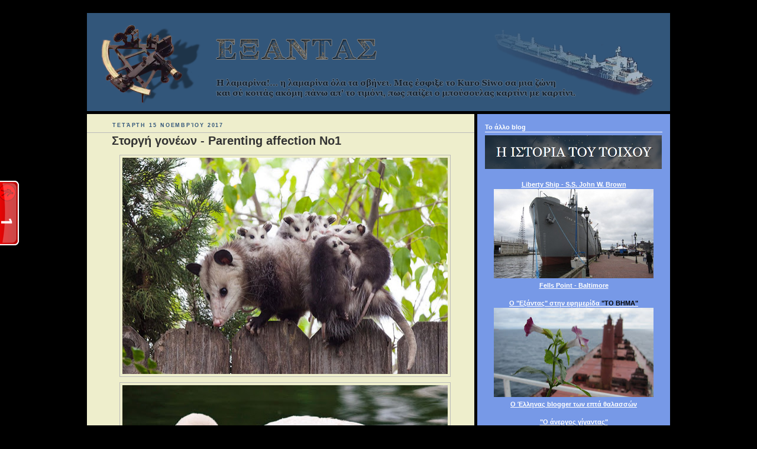

--- FILE ---
content_type: text/html; charset=UTF-8
request_url: https://captain-christos.blogspot.com/2017/11/parenting-affection-1.html
body_size: 32844
content:
<!DOCTYPE html>
<html dir='ltr' xmlns='http://www.w3.org/1999/xhtml' xmlns:b='http://www.google.com/2005/gml/b' xmlns:data='http://www.google.com/2005/gml/data' xmlns:expr='http://www.google.com/2005/gml/expr'>
<head>
<link href='https://www.blogger.com/static/v1/widgets/2944754296-widget_css_bundle.css' rel='stylesheet' type='text/css'/>
<meta content='text/html; charset=UTF-8' http-equiv='Content-Type'/>
<meta content='blogger' name='generator'/>
<link href='https://captain-christos.blogspot.com/favicon.ico' rel='icon' type='image/x-icon'/>
<link href='https://captain-christos.blogspot.com/2017/11/parenting-affection-1.html' rel='canonical'/>
<link rel="alternate" type="application/atom+xml" title="Εξάντας - Atom" href="https://captain-christos.blogspot.com/feeds/posts/default" />
<link rel="alternate" type="application/rss+xml" title="Εξάντας - RSS" href="https://captain-christos.blogspot.com/feeds/posts/default?alt=rss" />
<link rel="service.post" type="application/atom+xml" title="Εξάντας - Atom" href="https://www.blogger.com/feeds/9132477476079631199/posts/default" />

<link rel="alternate" type="application/atom+xml" title="Εξάντας - Atom" href="https://captain-christos.blogspot.com/feeds/7990997093473623910/comments/default" />
<!--Can't find substitution for tag [blog.ieCssRetrofitLinks]-->
<link href='https://blogger.googleusercontent.com/img/b/R29vZ2xl/AVvXsEgUNLjXyca3p8WSUh-Hp0Jfx2gdsVvF_T9tJtUYJglqk8MUZmxmiqPKGcJscFY6fVtn3HOAlDrIGSDgaRW9d6bOxrJT2-D1zDarzyUmz7vuKcfT0rF6VAthIhYFYMv48WYatQNT4e5uAws/s550/animal-parents-1.jpg' rel='image_src'/>
<meta content='https://captain-christos.blogspot.com/2017/11/parenting-affection-1.html' property='og:url'/>
<meta content='Στοργή γονέων - Parenting affection Νο1' property='og:title'/>
<meta content='            ' property='og:description'/>
<meta content='https://blogger.googleusercontent.com/img/b/R29vZ2xl/AVvXsEgUNLjXyca3p8WSUh-Hp0Jfx2gdsVvF_T9tJtUYJglqk8MUZmxmiqPKGcJscFY6fVtn3HOAlDrIGSDgaRW9d6bOxrJT2-D1zDarzyUmz7vuKcfT0rF6VAthIhYFYMv48WYatQNT4e5uAws/w1200-h630-p-k-no-nu/animal-parents-1.jpg' property='og:image'/>
<meta content='Ταξιδεύοντας στο διαδίκτυο με σχόλια για την καθημερινότητα, αλλά και ταξιδεύοντας στις θάλασσες και τις πατρίδες του κόσμου με φορτηγά πλοία σαν Πλοίαρχος' name='description'/>
<meta content='Ταξίδια, Θάλασσα, Χώρες, Άνθρωποι, Λαοί, Πειρατεία, Αθλητισμός, Μουσική, Φιλία, Ειδήσεις, Σχόλια' name='keywords'/>
<meta content='Chrisgio' name='author'/>
<meta content='Εξάντας All Rights Reserved' name='copyright'/>
<meta content='all' name='robots'/>
<meta content='1 day' name='revisit-after'/>
<meta content='general' name='rating'/>
<meta content='IE=EmulateIE7' http-equiv='X-UA-Compatible'/>
<title>
Στοργή γονέων - Parenting affection Νο1
        | 
        Εξάντας
</title>
<link href='https://blogger.googleusercontent.com/img/b/R29vZ2xl/AVvXsEhvdp6ISzRki8407sTXlItjXGGkfw-0dKAEFYcvM_ubCZXgowUH37M-xKruxbA37YJYj5RoNW0IyoiXUCMJ6HZby3EI9hdanlB8mtzBJcgAYu6nXjnYx03Xd691tM4reRFCwnTml4kqlxI/s128/favexadas.png' rel='shortcut icon' type='image/vnd.microsoft.icon'/>
<style id='page-skin-1' type='text/css'><!--
/*
-----------------------------------------------
Blogger Template Style
Name:     Rounders 3
Designer: Douglas Bowman
URL:      www.stopdesign.com
Date:     27 Feb 2004
Updated by: Blogger Team
----------------------------------------------- */
/* Variable definitions
====================
<Variable name="mainBgColor" description="Main Background Color"
type="color" default="#eec">
<Variable name="mainTextColor" description="Text Color" type="color"
default="#333">
<Variable name="postTitleColor" description="Post Title Color" type="color"
default="#333">
<Variable name="dateHeaderColor" description="Date Header Color"
type="color" default="#32567a">
<Variable name="borderColor" description="Post Border Color" type="color"
default="#bbb">
<Variable name="mainLinkColor" description="Link Color" type="color"
default="#456">
<Variable name="mainVisitedLinkColor" description="Visited Link Color"
type="color" default="#234">
<Variable name="titleBgColor" description="Page Header Background Color"
type="color" default="#32567a">
<Variable name="titleTextColor" description="Blog Title Color"
type="color" default="#fff">
<Variable name="topSidebarHeaderColor"
description="Top Sidebar Title Color"
type="color" default="#fff">
<Variable name="topSidebarBgColor"
description="Top Sidebar Background Color"
type="color" default="#7799E7">
<Variable name="topSidebarTextColor" description="Top Sidebar Text Color"
type="color" default="#fff">
<Variable name="topSidebarLinkColor" description="Top Sidebar Link Color"
type="color" default="#fff">
<Variable name="topSidebarVisitedLinkColor"
description="Top Sidebar Visited Link Color"
type="color" default="#fff">
<Variable name="bottomSidebarHeaderColor"
description="Bottom Sidebar Title Color"
type="color" default="#abc">
<Variable name="bottomSidebarLinkColor"
description="Bottom Sidebar Link Color"
type="color" default="#99ddbb">
<Variable name="bottomSidebarVisitedLinkColor"
description="Bottom Sidebar Visited Link Color"
type="color" default="#ffffff">
<Variable name="bodyFont" description="Text Font" type="font"
default="normal normal 100% 'Trebuchet MS',Verdana,Arial,Sans-serif">
<Variable name="pageTitleFont" description="Blog Title Font" type="font"
default="normal bold 200% 'Trebuchet MS',Verdana,Arial,Sans-serif">
<Variable name="descriptionFont" description="Blog Description Font" type="font"
default="normal normal 100% 'Trebuchet MS',Verdana,Arial,Sans-serif">
<Variable name="headerFont" description="Sidebar Title Font" type="font"
default="normal bold 100% 'Trebuchet MS',Verdana,Arial,Sans-serif">
<Variable name="postTitleFont" description="Post Title Font" type="font"
default="normal bold 135% 'Trebuchet MS',Verdana,Arial,Sans-serif">
<Variable name="startSide" description="Start side in blog language"
type="automatic" default="left">
<Variable name="endSide" description="End side in blog language"
type="automatic" default="right">
*/
body {
background:#000000;
margin:0;
text-align:center;
line-height: 1.5em;
font: x-small Trebuchet MS, Verdana, Arial, Sans-serif;
color:#333333;
font-size/* */:/**/small;
font-size: /**/small;
}
/* Page Structure
----------------------------------------------- */
/* The images which help create rounded corners depend on the
following widths and measurements. If you want to change
these measurements, the images will also need to change.
*/
#outer-wrapper {
width:986px;
margin:0 auto;
text-align:left;
font: normal normal 88% Verdana, sans-serif;
}
#main-wrap1 {
width:655px;
float:left;
background:#eeeecc url("") no-repeat left bottom;
margin:5px 0 0;
padding:0 0 10px;
color:#333333;
font-size:97%;
line-height:1.5em;
word-wrap: break-word; /* fix for long text breaking sidebar float in IE */
overflow: hidden;     /* fix for long non-text content breaking IE sidebar float */
}
#main-wrap2 {
float:left;
width:100%;
background:url("") no-repeat left top;
padding:10px 0 0;
}
#main {
background:url("") repeat-y left;
padding:0;
width:655px;
}
#sidebar-wrap {
width:326px;
float:right;
margin:5px 0 0;
font-size:97%;
line-height:1.5em;
word-wrap: break-word; /* fix for long text breaking sidebar float in IE */
overflow: hidden;     /* fix for long non-text content breaking IE sidebar float */
}
.main .widget {
margin-top: 4px;
width: 468px;
padding: 0 13px;
}
.main .Blog {
margin: 0;
padding: 0;
width: 655px;
}
/* Links
----------------------------------------------- */
a:link {
color: #445566;
}
a:visited {
color: #ffffff;
}
a:hover {
color: #ffffff;
}
a img {
border-width:0;
}
/* Blog Header
----------------------------------------------- */
#header-wrapper {
background:#32567a url("") no-repeat left top;
margin-top:22px;
margin-right:0;
margin-bottom:0;
margin-left:0;
padding-top:8px;
padding-right:0;
padding-bottom:0;
padding-left:0;
color:#ffffff;
}
#header {
background:url("") no-repeat left bottom;
padding:0 5px 8px;
}
#header h1 {
margin:0;
padding:10px 30px 5px;
line-height:1.2em;
font: normal bold 471% 'Trebuchet MS',Verdana,Arial,Sans-serif;
}
#header a,
#header a:visited {
text-decoration:none;
color: #ffffff;
}
#header .description {
margin:0;
padding:5px 30px 10px;
line-height:1.5em;
font: normal normal 132% 'Trebuchet MS',Verdana,Arial,Sans-serif;
}
/* Posts
----------------------------------------------- */
h2.date-header {
margin-top:0;
margin-right:28px;
margin-bottom:0;
margin-left:43px;
font-size:85%;
line-height:2em;
text-transform:uppercase;
letter-spacing:.2em;
color:#32567a;
}
.post {
margin:.3em 0 25px;
padding:0 13px;
border:1px solid #bbbbbb;
border-width:1px 0;
}
.post h3 {
margin:0;
line-height:1.5em;
background:url("") no-repeat 10px .5em;
display:block;
border:1px dotted #bbbbbb;
border-width:0 0px 0px;
padding-top:2px;
padding-right:14px;
padding-bottom:2px;
padding-left:29px;
color: #333333;
font: normal bold 178% Verdana, sans-serif;
}
.post h3 a, .post h3 a:visited {
text-decoration:none;
color: #333333;
}
a.title-link:hover {
background-color: #bbbbbb;
color: #333333;
}
.post-body {
border:1px dotted #bbbbbb;
border-width:0 0px 1px;
border-bottom-color:#eeeecc;
padding-top:10px;
padding-right:14px;
padding-bottom:1px;
padding-left:29px;
}
html>body .post-body {
border-bottom-width:0;
}
.post-body {
margin:0 0 .75em;
}
.post-body blockquote {
line-height:1.3em;
}
.post-footer {
background: #ffffff;
margin:0;
padding-top:2px;
padding-right:14px;
padding-bottom:2px;
padding-left:29px;
border:1px solid #bbbbbb;
border-width:1px;
font-size:100%;
line-height:1.5em;
color: #666666;
}
/*
The first line of the post footer might only have floated text, so we need to give it a height.
The height comes from the post-footer line-height
*/
.post-footer-line-1 {
min-height:1.5em;
_height:1.5em;
}
.post-footer p {
margin: 0;
}
html>body .post-footer {
border-bottom-color:transparent;
}
.uncustomized-post-template .post-footer {
text-align: right;
}
.uncustomized-post-template .post-author,
.uncustomized-post-template .post-timestamp {
display: block;
float: left;
text-align:left;
margin-right: 4px;
}
.post-footer a {
color: #456;
}
.post-footer a:hover {
color: #234;
}
a.comment-link {
/* IE5.0/Win doesn't apply padding to inline elements,
so we hide these two declarations from it */
background/* */:/**/url("//www.blogblog.com/rounders/icon_comment_left.gif") no-repeat left 45%;
padding-left:14px;
}
html>body a.comment-link {
/* Respecified, for IE5/Mac's benefit */
background:url("//www.blogblog.com/rounders3/icon_comment_left.gif") no-repeat left 45%;
padding-left:14px;
}
.post img {
margin-top:0;
margin-right:0;
margin-bottom:5px;
margin-left:0;
padding:4px;
border:1px solid #bbbbbb;
}
blockquote {
margin:.75em 0;
border:1px dotted #bbbbbb;
border-width:1px 0;
padding:5px 15px;
color: #32567a;
}
.post blockquote p {
margin:.5em 0;
}
#blog-pager-newer-link {
float: left;
margin-left: 13px;
}
#blog-pager-older-link {
float: right;
margin-right: 13px;
}
#blog-pager {
text-align: center;
}
.feed-links {
clear: both;
line-height: 2.5em;
margin-left: 13px;
}
/* Comments
----------------------------------------------- */
#comments {
margin:-25px 13px 0;
border:1px solid #bbbbbb;
border-width:0 0px 1px;
padding-top:20px;
padding-right:0;
padding-bottom:15px;
padding-left:0;
}
#comments h4 {
margin:0 0 10px;
padding-top:0;
padding-right:14px;
padding-bottom:2px;
padding-left:29px;
border-bottom:0px dotted #bbbbbb;
font-size:120%;
line-height:1.8em;
color:#333333;
}
#comments-block {
margin-top:0;
margin-right:15px;
margin-bottom:0;
margin-left:9px;
}
.comment-author {
background:url("//www.blogblog.com/rounders3/icon_comment_left.gif") no-repeat 2px .3em;
margin:.5em 0;
padding-top:0;
padding-right:0;
padding-bottom:0;
padding-left:20px;
font-weight:bold;
}
.comment-body {
margin:0 0 1.25em;
padding-top:0;
padding-right:0;
padding-bottom:0;
padding-left:20px;
}
.comment-body p {
margin:0 0 .5em;
}
.comment-footer {
margin:0 0 .5em;
padding-top:0;
padding-right:0;
padding-bottom:.75em;
padding-left:20px;
}
.comment-footer a:link {
color: #333;
}
.deleted-comment {
font-style:italic;
color:gray;
}
.comment-form {
padding-left:20px;
padding-right:5px;
}
#comments .comment-form h4 {
padding-left:0px;
}
/* Profile
----------------------------------------------- */
.profile-img {
float: left;
margin-top: 5px;
margin-right: 5px;
margin-bottom: 5px;
margin-left: 0;
border: 4px solid #ffffff;
}
.profile-datablock {
margin-top:0;
margin-right:15px;
margin-bottom:.5em;
margin-left:0;
padding-top:8px;
}
.profile-link {
background:url("//www.blogblog.com/rounders3/icon_profile_left.gif") no-repeat left .1em;
padding-left:15px;
font-weight:bold;
}
.profile-textblock {
clear: both;
margin: 0;
}
.sidebar .clear, .main .widget .clear {
clear: both;
}
#sidebartop-wrap {
background:#7799E7 url("") no-repeat left bottom;
margin:0px 0px 5px;
padding:0px 0px 10px;
color:#ffffff;
}
#sidebartop-wrap2 {
background:url("") no-repeat left top;
padding: 10px 0 0;
margin:0;
border-width:0;
}
#sidebartop h2 {
line-height:1.5em;
color:#ffffff;
border-bottom: 1px solid #ffffff;
font: normal bold 100% 'Trebuchet MS',Verdana,Arial,Sans-serif;
margin-bottom: 0.5em;
}
#sidebartop a {
color: #ffffff;
}
#sidebartop a:hover {
color: #ffffff;
}
#sidebartop a:visited {
color: #ffffff;
}
#sidebar a {
color: #99ddbb;
}
#sidebar a:hover,
#sidebar a:visited {
color: #ffffff;
}
/* Sidebar Boxes
----------------------------------------------- */
.sidebar .widget {
margin:.5em 13px 1.25em;
padding:0 0px;
}
.widget-content {
margin-top: 0.5em;
}
#sidebarbottom-wrap1 {
background:#32567a url("") no-repeat left top;
margin:0 0 15px;
padding:10px 0 0;
color: #ffffff;
}
#sidebarbottom-wrap2 {
background:url("") no-repeat left bottom;
padding:0 0 8px;
}
.sidebar h2 {
margin-top:0;
margin-right:0;
margin-bottom:.5em;
margin-left:0;
padding:0 0 .2em;
line-height:1.5em;
font:normal bold 100% 'Trebuchet MS',Verdana,Arial,Sans-serif;
}
.sidebar ul {
list-style:none;
margin:0 0 1.25em;
padding:0;
}
.sidebar ul li {
background:url("//www2.blogblog.com/rounders3/icon_arrow_sm.gif") no-repeat 2px .25em;
margin:0;
padding-top:0;
padding-right:0;
padding-bottom:3px;
padding-left:16px;
margin-bottom:3px;
border-bottom:1px solid #bbbbbb;
line-height:1.4em;
}
.sidebar p {
margin:0 0 .6em;
}
#sidebar h2 {
color: #aabbcc;
border-bottom: 1px solid #aabbcc;
}
/* Footer
----------------------------------------------- */
#footer-wrap1 {
clear:both;
margin:0 0 10px;
padding:5px 0 0;
}
#footer-wrap2 {
background:#32567a url("") no-repeat left top;
color:#ffffff;
}
#footer {
background:url("") no-repeat left bottom;
padding:8px 15px;
}
#footer hr {display:none;}
#footer p {margin:0;}
#footer a {color:#ffffff;}
#footer .widget-content {
margin:0;
}
/** Page structure tweaks for layout editor wireframe */
body#layout #main-wrap1,
body#layout #sidebar-wrap,
body#layout #header-wrapper {
margin-top: 0;
}
body#layout #header, body#layout #header-wrapper,
body#layout #outer-wrapper {
margin-left:0,
margin-right: 0;
padding: 0;
}
body#layout #outer-wrapper {
width: 730px;
}
body#layout #footer-wrap1 {
padding-top: 0;
}
#navbar { display: none; }

--></style>
<link href='https://www.blogger.com/dyn-css/authorization.css?targetBlogID=9132477476079631199&amp;zx=66dae07f-a779-4ec4-85c0-1cdd4970fd14' media='none' onload='if(media!=&#39;all&#39;)media=&#39;all&#39;' rel='stylesheet'/><noscript><link href='https://www.blogger.com/dyn-css/authorization.css?targetBlogID=9132477476079631199&amp;zx=66dae07f-a779-4ec4-85c0-1cdd4970fd14' rel='stylesheet'/></noscript>
<meta name='google-adsense-platform-account' content='ca-host-pub-1556223355139109'/>
<meta name='google-adsense-platform-domain' content='blogspot.com'/>

<!-- data-ad-client=ca-pub-2143964751638962 -->

</head>
<body>
<div class='navbar section' id='navbar'><div class='widget Navbar' data-version='1' id='Navbar1'><script type="text/javascript">
    function setAttributeOnload(object, attribute, val) {
      if(window.addEventListener) {
        window.addEventListener('load',
          function(){ object[attribute] = val; }, false);
      } else {
        window.attachEvent('onload', function(){ object[attribute] = val; });
      }
    }
  </script>
<div id="navbar-iframe-container"></div>
<script type="text/javascript" src="https://apis.google.com/js/platform.js"></script>
<script type="text/javascript">
      gapi.load("gapi.iframes:gapi.iframes.style.bubble", function() {
        if (gapi.iframes && gapi.iframes.getContext) {
          gapi.iframes.getContext().openChild({
              url: 'https://www.blogger.com/navbar/9132477476079631199?po\x3d7990997093473623910\x26origin\x3dhttps://captain-christos.blogspot.com',
              where: document.getElementById("navbar-iframe-container"),
              id: "navbar-iframe"
          });
        }
      });
    </script><script type="text/javascript">
(function() {
var script = document.createElement('script');
script.type = 'text/javascript';
script.src = '//pagead2.googlesyndication.com/pagead/js/google_top_exp.js';
var head = document.getElementsByTagName('head')[0];
if (head) {
head.appendChild(script);
}})();
</script>
</div></div>
<div id='outer-wrapper'>
<div id='header-wrapper'>
<div class='header section' id='header'><div class='widget Header' data-version='1' id='Header1'>
<div id='header-inner'>
<a href='https://captain-christos.blogspot.com/' style='display: block'>
<img alt='Εξάντας' height='150px; ' id='Header1_headerimg' src='https://blogger.googleusercontent.com/img/b/R29vZ2xl/AVvXsEh5w2so43ClpGX5MA0ZAV1oCXHzUyfIq2m9_PkA7YcYWy-wTZzRU96uzJiOZAdAKtnL6F-FmHtJjf6WOL9MatC0CS0EkV8ELPY34pyhHCKqx1D7pF1QeNzH2ELZvrsRkwXTg55gOK9rwy0/s1600-r/exadas1.png' style='display: block' width='971px; '/>
</a>
</div>
</div></div>
</div>
<div id='crosscol-wrapper' style='text-align:center'>
<div class='crosscol no-items section' id='crosscol'></div>
</div>
<div id='main-wrap1'>
<div id='main-wrap2'>
<div class='main section' id='main'><div class='widget Blog' data-version='1' id='Blog1'>
<div class='blog-posts hfeed'>
<!--Can't find substitution for tag [defaultAdStart]-->

                        <div class="date-outer">
                      
<h2 class='date-header'>
<span>
Τετάρτη 15 Νοεμβρίου 2017
</span>
</h2>

                        <div class="date-posts">
                      
<div class='post-outer'>
<div class='post hentry'>
<a name='7990997093473623910'></a>
<h3 class='post-title entry-title'>
<a href='https://captain-christos.blogspot.com/2017/11/parenting-affection-1.html'>
Στοργή γονέων - Parenting affection Νο1
</a>
</h3>
<div class='post-header'>
<div class='post-header-line-1'></div>
</div>
<div class='post-body entry-content'>
<div dir="ltr" style="text-align: left;" trbidi="on">
<div class="separator" style="clear: both; text-align: center;">
<a href="https://blogger.googleusercontent.com/img/b/R29vZ2xl/AVvXsEgUNLjXyca3p8WSUh-Hp0Jfx2gdsVvF_T9tJtUYJglqk8MUZmxmiqPKGcJscFY6fVtn3HOAlDrIGSDgaRW9d6bOxrJT2-D1zDarzyUmz7vuKcfT0rF6VAthIhYFYMv48WYatQNT4e5uAws/s1600/animal-parents-1.jpg" imageanchor="1" style="margin-left: 1em; margin-right: 1em;"><img border="0" data-original-height="686" data-original-width="1028" height="366" src="https://blogger.googleusercontent.com/img/b/R29vZ2xl/AVvXsEgUNLjXyca3p8WSUh-Hp0Jfx2gdsVvF_T9tJtUYJglqk8MUZmxmiqPKGcJscFY6fVtn3HOAlDrIGSDgaRW9d6bOxrJT2-D1zDarzyUmz7vuKcfT0rF6VAthIhYFYMv48WYatQNT4e5uAws/s550/animal-parents-1.jpg" width="550" /></a></div>
<div class="separator" style="clear: both; text-align: center;">
<a href="https://blogger.googleusercontent.com/img/b/R29vZ2xl/AVvXsEg3UH0S3S5rjqT3jgo7oTorK9JOdL41ztD6RNqUe1bePmujGhlcRKiNwsfbflacVm7m2TG8cNnAXwBtlSsnAyhlyDN7OrbpNTlo7uI2et5enAeaEss5KCdVtxtIn5mEnAb1VBpAuzfBOPU/s1600/animal-parents-2.jpg" imageanchor="1" style="margin-left: 1em; margin-right: 1em;"><img border="0" data-original-height="696" data-original-width="1026" height="372" src="https://blogger.googleusercontent.com/img/b/R29vZ2xl/AVvXsEg3UH0S3S5rjqT3jgo7oTorK9JOdL41ztD6RNqUe1bePmujGhlcRKiNwsfbflacVm7m2TG8cNnAXwBtlSsnAyhlyDN7OrbpNTlo7uI2et5enAeaEss5KCdVtxtIn5mEnAb1VBpAuzfBOPU/s550/animal-parents-2.jpg" width="550" /></a></div>
<div class="separator" style="clear: both; text-align: center;">
<a href="https://blogger.googleusercontent.com/img/b/R29vZ2xl/AVvXsEgnX-bdykGTrZZErVgvu37JE07aayTeosnQ55GvCK_lV9S_sa8NNt66mVB8Otfntv4MF0P6T8Mzc0w4KaaqQctW8YlTexs-5YVQIWvf9dqBlQj-LJh98rs7F5jkJGqJatFSm31VMHZ9Ktw/s1600/animal-parents-3-1.jpg" imageanchor="1" style="margin-left: 1em; margin-right: 1em;"><img border="0" data-original-height="602" data-original-width="1024" height="323" src="https://blogger.googleusercontent.com/img/b/R29vZ2xl/AVvXsEgnX-bdykGTrZZErVgvu37JE07aayTeosnQ55GvCK_lV9S_sa8NNt66mVB8Otfntv4MF0P6T8Mzc0w4KaaqQctW8YlTexs-5YVQIWvf9dqBlQj-LJh98rs7F5jkJGqJatFSm31VMHZ9Ktw/s550/animal-parents-3-1.jpg" width="550" /></a></div>
<div class="separator" style="clear: both; text-align: center;">
<a href="https://blogger.googleusercontent.com/img/b/R29vZ2xl/AVvXsEjsZSQjE_A4qZrXOYkM0Vw7vbFdHeMFSGeVKVMcmORgblcCz1_hA7wOPFPq8klXr321DHP2HiMddAkP4A365ooWP8bm5qVnuXE8t-5n4Xu-R6omaoik847bMzemdp2zu87UvWoTxQq5Dx4/s1600/animal-parents-3-2.jpg" imageanchor="1" style="margin-left: 1em; margin-right: 1em;"><img border="0" data-original-height="825" data-original-width="1024" height="442" src="https://blogger.googleusercontent.com/img/b/R29vZ2xl/AVvXsEjsZSQjE_A4qZrXOYkM0Vw7vbFdHeMFSGeVKVMcmORgblcCz1_hA7wOPFPq8klXr321DHP2HiMddAkP4A365ooWP8bm5qVnuXE8t-5n4Xu-R6omaoik847bMzemdp2zu87UvWoTxQq5Dx4/s550/animal-parents-3-2.jpg" width="550" /></a></div>
<div class="separator" style="clear: both; text-align: center;">
<a href="https://blogger.googleusercontent.com/img/b/R29vZ2xl/AVvXsEgNXlUyWnwBU3i0Tzu2oLmsCbEWkBpGwwvdJopQw6XF8MLjuU7v7yq10aqIENerWhOMEbLoag0aHM8VhcD1pzl7qhfSRSdi6mEpwzO1_uOmwBkICdvQUWGFrXrHbwd0cAOoO3859QES0N0/s1600/animal-parents-4.jpg" imageanchor="1" style="margin-left: 1em; margin-right: 1em;"><img border="0" data-original-height="960" data-original-width="1027" height="514" src="https://blogger.googleusercontent.com/img/b/R29vZ2xl/AVvXsEgNXlUyWnwBU3i0Tzu2oLmsCbEWkBpGwwvdJopQw6XF8MLjuU7v7yq10aqIENerWhOMEbLoag0aHM8VhcD1pzl7qhfSRSdi6mEpwzO1_uOmwBkICdvQUWGFrXrHbwd0cAOoO3859QES0N0/s550/animal-parents-4.jpg" width="550" /></a></div>
<br /></div>
<div style='clear: both;'></div>
</div>
<div class='post-footer'>
<div class='addthis_toolbox addthis_default_style '>
<a class='addthis_button_preferred_2'></a>
<a class='addthis_button_preferred_4'></a>
<a class='addthis_button_preferred_1'></a>
<a class='addthis_button_preferred_3'></a>
<a class='addthis_button_preferred_7'></a>
<a class='addthis_button_preferred_8'></a>
<a class='addthis_button_preferred_9'></a>
</div>
<script type='text/javascript'>
                      var addthis_config = {"data_track_addressbar":true};</script>
<script src='//s7.addthis.com/js/300/addthis_widget.js#pubid=ra-50f131695fcc9cd5' type='text/javascript'></script>
<div class='post-footer-line post-footer-line-1'>
<span class='post-author vcard'>
Αναρτήθηκε από τον
<span class='fn'>
Χρήστος Γ.
</span>
</span>
<span class='post-timestamp'>
στις
<a class='timestamp-link' href='https://captain-christos.blogspot.com/2017/11/parenting-affection-1.html' rel='bookmark' title='permanent link'>
<abbr class='published' title='2017-11-15T11:00:00+02:00'>
11:00:00 π.μ.
</abbr>
</a>
</span>
<span class='post-comment-link'>
</span>
<span class='post-icons'>
<span class='item-action'>
<a href='https://www.blogger.com/email-post/9132477476079631199/7990997093473623910' title='Αποστολή ανάρτησης'>
<img alt='' class='icon-action' height='13' src='//www.blogger.com/img/icon18_email.gif' width='18'/>
</a>
</span>
<span class='item-control blog-admin pid-947293531'>
<a href='https://www.blogger.com/post-edit.g?blogID=9132477476079631199&postID=7990997093473623910&from=pencil' title='Επεξεργασία ανάρτησης'>
<img alt="" class="icon-action" height="18" src="//img2.blogblog.com/img/icon18_edit_allbkg.gif" width="18">
</a>
</span>
</span>
</div>
<div class='post-footer-line post-footer-line-2'>
<span class='post-labels'>
Ετικέτες
<a href='https://captain-christos.blogspot.com/search/label/%CE%A6%CF%89%CF%84%CE%BF%CE%B3%CF%81%CE%B1%CF%86%CE%AF%CE%B5%CF%82' rel='tag'>
Φωτογραφίες
</a>
</span>
</div>
<div class='post-footer-line post-footer-line-3'></div>
</div>
</div>
<div class='comments' id='comments'>
<a name='comments'></a>
<h4>
Δεν υπάρχουν σχόλια
                      :
                    </h4>
<div id='Blog1_comments-block-wrapper'>
<dl class='avatar-comment-indent' id='comments-block'>
</dl>
</div>
<p class='comment-footer'>
<a href='https://www.blogger.com/comment/fullpage/post/9132477476079631199/7990997093473623910' onclick='javascript:window.open(this.href, "bloggerPopup", "toolbar=0,location=0,statusbar=1,menubar=0,scrollbars=yes,width=640,height=500"); return false;'>
Δημοσίευση σχολίου
</a>
</p>
<div id='backlinks-container'>
<div id='Blog1_backlinks-container'>
</div>
</div>
</div>
</div>
<!--Can't find substitution for tag [defaultAdEnd]-->
<div class='inline-ad'>
<script async src="//pagead2.googlesyndication.com/pagead/js/adsbygoogle.js"></script>
<!-- captain-christos_main_Blog1_1x1_as -->
<ins class="adsbygoogle"
     style="display:block"
     data-ad-client="ca-pub-2143964751638962"
     data-ad-host="ca-host-pub-1556223355139109"
     data-ad-host-channel="L0007"
     data-ad-slot="8770650274"
     data-ad-format="auto"></ins>
<script>
(adsbygoogle = window.adsbygoogle || []).push({});
</script>
</div>
<!--Can't find substitution for tag [adStart]-->

                      </div></div>
                    
<!--Can't find substitution for tag [adEnd]-->
</div>
<div class='blog-pager' id='blog-pager'>
<span id='blog-pager-newer-link'>
<a class='blog-pager-newer-link' href='https://captain-christos.blogspot.com/2017/11/blog-post.html' id='Blog1_blog-pager-newer-link' title='Νεότερη ανάρτηση'>
Νεότερη ανάρτηση
</a>
</span>
<span id='blog-pager-older-link'>
<a class='blog-pager-older-link' href='https://captain-christos.blogspot.com/2017/11/abnormal-waves-durban.html' id='Blog1_blog-pager-older-link' title='Παλαιότερη Ανάρτηση'>
Παλαιότερη Ανάρτηση
</a>
</span>
<a class='home-link' href='https://captain-christos.blogspot.com/'>
Αρχική σελίδα
</a>
</div>
<div class='clear'></div>
<div class='post-feeds'>
<div class='feed-links'>
Εγγραφή σε:
<a class='feed-link' href='https://captain-christos.blogspot.com/feeds/7990997093473623910/comments/default' target='_blank' type='application/atom+xml'>
Σχόλια ανάρτησης
                      (
                      Atom
                      )
                    </a>
</div>
</div>
</div></div>
</div>
</div>
<div id='sidebar-wrap'>
<div id='sidebartop-wrap'>
<div id='sidebartop-wrap2'>
<div class='sidebar section' id='sidebartop'><div class='widget Image' data-version='1' id='Image1'>
<h2>Το άλλο blog</h2>
<div class='widget-content'>
<a href='https://istoria-toixou.blogspot.com/'>
<img alt='Το άλλο blog' height='57' id='Image1_img' src='https://blogger.googleusercontent.com/img/b/R29vZ2xl/AVvXsEiYpS-YonduMFLj8xh7Ph8sqxRFjQtovtjIqn7k-xXKNVh2pnCF3qV2x2LUqltoAxX6P6trhP3hMPrcDOaqsj0nIUI74slyLytrJ4DBG4sXn3TXEBJnOcNiNQkMz5AHRHHj7lJ0PO8C_vs/s1600/1.PNG' width='299'/>
</a>
<br/>
</div>
<div class='clear'></div>
</div><div class='widget HTML' data-version='1' id='HTML4'>
<div class='widget-content'>
<center><a href="http://captain-christos.blogspot.com/2012/01/liberty-ship-ss-john-w-brown-in.html"><span style="font-weight: bold;">Liberty Ship - S.S. John W. Brown</span></a><center>


<center><a href="http://captain-christos.blogspot.com/2012/01/liberty-ship-ss-john-w-brown-in.html" imageanchor="1" style="margin-left: 1em; margin-right: 1em;"><img src="https://blogger.googleusercontent.com/img/b/R29vZ2xl/AVvXsEgxjempn2uj-Pb-bzmnysu39xG6POuA5RiX3wk7efFjIzbBVuXQI28DSanNA0kiDZ1vqt-2PM4LLUezT77rZxtZLUsRlqDwKDxWIm9TDpYiDnOwbdjbT82w1MF5igaA85jwtQKzHiuj303O/s550/01.JPG" border="0" height="151" width="270" /></a><center></center></center>

<center><a href="http://captain-christos.blogspot.com/2012/01/liberty-ship-ss-john-w-brown-in.html"><span style="font-weight: bold;">Fells Point - Baltimore</span></a><center></center></center></center></center>
</div>
<div class='clear'></div>
</div><div class='widget HTML' data-version='1' id='HTML15'>
<div class='widget-content'>
<center><a style="font-weight: bold;" href="https://www.tovima.gr/2011/01/06/society/o-ellinas-mplogker-twn-epta-thalasswn/"><span>Ο "Εξάντας" στην εφημ</span></a><a style="font-weight: bold;" href="https://www.tovima.gr/2011/01/06/society/o-ellinas-mplogker-twn-epta-thalasswn/"><span>ερίδα <span style="color:#000000;">"ΤΟ ΒΗΜΑ"</span></span></a><center>

<a href="http://www.tovima.gr/default.asp?pid=2&amp;ct=1&amp;artId=376576&amp;dt=06/01/2011#ixzz1ARGgr8fs"><img src="https://blogger.googleusercontent.com/img/b/R29vZ2xl/AVvXsEj4ftBjGCAPKXdonrr2R34Ww0sXcQiNPON2N5DOCsIFj1Q_zLYPCBH02_GogoKbHZnvRQDmJv9Ck42jJpsBVm8U93f2w8CVB-KlFmcYq77EYAIEwbN1Vkv5SDn7vNtMx-Cz2fIWIP9_EpKZ/s270/IMG_0381.jpg" border="0" height="151" width="270" /></a><center>

<center style="font-weight: bold;"><a href="https://www.tovima.gr/2011/01/06/society/o-ellinas-mplogker-twn-epta-thalasswn/">Ο Έλληνας blogger των επτά θαλασσών</a></center></center></center></center>
</div>
<div class='clear'></div>
</div><div class='widget HTML' data-version='1' id='HTML13'>
<div class='widget-content'>
<center><span style="color:#ffffff;"><a href="http://captain-christos.blogspot.gr/2013/01/blog-post_25.html#comment-form"><span style="font-weight: bold;"><span>"O άνεργος γίγαντας</span></span><span style="font-weight: bold;"><span>"</span></span></a></span><a style="font-weight: bold;"><span>
</span></a><center>

<a href="http://captain-christos.blogspot.gr/2013/01/blog-post_25.html#comment-form" imageanchor="1" style="margin-left: 1em; margin-right: 1em;"><img src="https://blogger.googleusercontent.com/img/b/R29vZ2xl/AVvXsEhPke5eR_W-tirPYaEkVEDC98R2qfYj085Cd4doZPMju1z6nodJMk8T6qz5UHodN5IcyxLHqqu2V2ZxRPkjXrAh9Nd3yTw59EiTz6s1q8o4ZtGRTJKwbGOEr-drG1lKt8l0h-PHi7YFAJ0d/s270/IMG_1104.JPG" border="0" height="202" width="270" /></a><center>

<center><span style="color:#ffffff;"><a href="https://www.capital.gr/o-kostas-stoupas-grafei/1718796/o-anergos-gigantas?amp=true"><b>στο "capital.gr"</b></a></span>


<br />
<b>και
<br />


<span style="color:#ffffff;"><a href="http://mhmadas.blogspot.gr/2013/01/o_27.html#comment-form"><b>στο "μη μαδάς τη μαργαριτα"</b></a></span>
</b></center></center></center></center>
</div>
<div class='clear'></div>
</div><div class='widget Profile' data-version='1' id='Profile2'>
<div class='widget-content'>
<a href='https://www.blogger.com/profile/11401922414650644376'>
<img alt='Η Φωτό Μου' class='profile-img' height='80' src='//blogger.googleusercontent.com/img/b/R29vZ2xl/AVvXsEix8t06n8NWr2odoH6sKbCbngVm0sXHwctqgFsDV6-VzC_DKhR6QIzdCwl8RLyUu5laRwEk2M11rYLFmW83kky_FmYfwZOnrHmfhdWX66Iw1lrjsh9iZ5-N09yVhOQL3w/s113/2%CE%B1.jpg' width='78'/>
</a>
<dl class='profile-datablock'>
<dt class='profile-data'>
<a class='profile-name-link g-profile' href='https://www.blogger.com/profile/11401922414650644376' rel='author' style='background-image: url(//www.blogger.com/img/logo-16.png);'>
Χρήστος Γ.
</a>
</dt>
</dl>
<a class='profile-link' href='https://www.blogger.com/profile/11401922414650644376' rel='author'>
Προβολή πλήρους προφίλ
</a>
<div class='clear'></div>
</div>
</div><div class='widget HTML' data-version='1' id='HTML14'>
<div class='widget-content'>
<div class="separator" style="clear: both; text-align: center;">
<imageanchor="1" style="margin-left: 1em; margin-right: 1em;"><img border="0" height="60" src="https://blogger.googleusercontent.com/img/b/R29vZ2xl/AVvXsEhNtZtAdj-ciq0sAMOLc7s-DHNWXDnphUCaQcEmyCGVtv_iP8Ih9lxeEeJMO1-poEx8bslPUDl3Fo503U5MBo5lO32oEVHTMn6zqijpnBALPaI5OuCQCV4fufesZ5mPIARv3wXz1CwZ5kI/" width="234" /></imageanchor="1"></div>

<div class='widget html' id='html16'>
<h2 class='title'>Tο banner του  Εξάντα</h2>
<div class='widget-content'>
<textarea rows="3" cols="31" class="example-code" onclick="this.focus();this.select()">
<a href='http://captain-christos.blogspot.com/' target='_new'><img alt="" border="0" usemap="#Εξάντας" height="60" src="https://blogger.googleusercontent.com/img/b/R29vZ2xl/AVvXsEhNtZtAdj-ciq0sAMOLc7s-DHNWXDnphUCaQcEmyCGVtv_iP8Ih9lxeEeJMO1-poEx8bslPUDl3Fo503U5MBo5lO32oEVHTMn6zqijpnBALPaI5OuCQCV4fufesZ5mPIARv3wXz1CwZ5kI/" id="Εξάντας" width="234" name="Εξάντας" /></a>
</textarea>
</div></div>
</div>
<div class='clear'></div>
</div><div class='widget Stats' data-version='1' id='Stats1'>
<h2>Συνολικές προβολές σελίδας</h2>
<div class='widget-content'>
<div id='Stats1_content' style='display: none;'>
<span class='counter-wrapper graph-counter-wrapper' id='Stats1_totalCount'>
</span>
<div class='clear'></div>
</div>
</div>
</div><div class='widget HTML' data-version='1' id='HTML23'>
<div class='widget-content'>
<center><a href="http://captain-christos.blogspot.com/2011/12/occupy-baltimore.html"><span style="font-weight: bold;">Occupy Baltimore</span></a><center>


<center><a href="http://captain-christos.blogspot.com/2011/12/occupy-baltimore.html" imageanchor="1" style="margin-left: 1em; margin-right: 1em;"><img src="https://blogger.googleusercontent.com/img/b/R29vZ2xl/AVvXsEipTp1-GCSLnSnzBuNYJLYbRymxU8n56IH1qH4iCr7J2XJvkp_rSwffIVcIrYoIJ-kk3bA9ZJIsO8dcU0NXEjziwDsgRiYtfHuy7SjOkwctNfxv-w3IZz_8xvVT860rhhx_URebJaih_GRg/s550/IMG_2593.JPG" border="0" height="151" width="270" /></a><center></center></center>
<center></center>
</center></center>
</div>
<div class='clear'></div>
</div><div class='widget HTML' data-version='1' id='HTML27'>
<div class='widget-content'>
<center><a href="http://captain-christos.blogspot.com/2009/03/port-kamsar.html"><span style="font-weight: bold;">Μια φορά κι ένα καιρό μ&#900;ένα καράβι...</span></a><br /><center><div class="separator" style="clear: both; text-align: center;"><a href="http://captain-christos.blogspot.com/2009/03/port-kamsar.html" imageanchor="0" style="margin-left: 1em; margin-right: 1em;"><img border="0" height="152" src="https://blogger.googleusercontent.com/img/b/R29vZ2xl/AVvXsEi3rBdnZzGgvzvHQZPLaCQnGmU5MhkOqZ5P3y1_QY6ZoxOn2df6coR8wFdw4fF1GDaZrFQvEoySkmJWXgbggnMFEV_OO3vQgdjXG8M6v0e_INS_AJg2LN-CTAm_n_Z2yc4l5PUkQL9hm2DP/s270/IMG_0127.jpg" width="270" / /></a></div></center></center>
</div>
<div class='clear'></div>
</div><div class='widget Label' data-version='1' id='Label1'>
<h2>
Ετικέτες
</h2>
<div class='widget-content cloud-label-widget-content'>
<span class='label-size label-size-5'>
<a dir='ltr' href='https://captain-christos.blogspot.com/search/label/%CE%A4%CE%B1%20%CF%84%CE%B1%CE%BE%CE%AF%CE%B4%CE%B9%CE%B1%20%CE%BC%CE%BF%CF%85'>
Τα ταξίδια μου
</a>
<span class='label-count' dir='ltr'>
                              (
                              603
                              )
                            </span>
</span>
<span class='label-size label-size-4'>
<a dir='ltr' href='https://captain-christos.blogspot.com/search/label/%CE%A3%CE%BA%CE%AD%CF%88%CE%B5%CE%B9%CF%82'>
Σκέψεις
</a>
<span class='label-count' dir='ltr'>
                              (
                              155
                              )
                            </span>
</span>
<span class='label-size label-size-4'>
<a dir='ltr' href='https://captain-christos.blogspot.com/search/label/%CE%A6%CF%89%CF%84%CE%BF%CE%B3%CF%81%CE%B1%CF%86%CE%AF%CE%B5%CF%82'>
Φωτογραφίες
</a>
<span class='label-count' dir='ltr'>
                              (
                              112
                              )
                            </span>
</span>
<span class='label-size label-size-4'>
<a dir='ltr' href='https://captain-christos.blogspot.com/search/label/Videos'>
Videos
</a>
<span class='label-count' dir='ltr'>
                              (
                              81
                              )
                            </span>
</span>
<span class='label-size label-size-4'>
<a dir='ltr' href='https://captain-christos.blogspot.com/search/label/%CE%A4%CE%BF%20%CE%B5%CE%AF%CE%B4%CE%B1%20%CE%B1%CE%BB%CE%BB%CE%BF%CF%8D%20%CE%BA%CE%B1%CE%B9%20%CE%BC%CE%BF%CF%85%20%CE%AC%CF%81%CE%B5%CF%83%CE%B5'>
Το είδα αλλού και μου άρεσε
</a>
<span class='label-count' dir='ltr'>
                              (
                              80
                              )
                            </span>
</span>
<span class='label-size label-size-4'>
<a dir='ltr' href='https://captain-christos.blogspot.com/search/label/%CE%A0%CE%B5%CE%B9%CF%81%CE%B1%CF%84%CE%B5%CE%AF%CE%B1'>
Πειρατεία
</a>
<span class='label-count' dir='ltr'>
                              (
                              72
                              )
                            </span>
</span>
<span class='label-size label-size-4'>
<a dir='ltr' href='https://captain-christos.blogspot.com/search/label/%CE%91%CE%B8%CE%BB%CE%B7%CF%84%CE%B9%CE%BA%CE%AC'>
Αθλητικά
</a>
<span class='label-count' dir='ltr'>
                              (
                              70
                              )
                            </span>
</span>
<span class='label-size label-size-4'>
<a dir='ltr' href='https://captain-christos.blogspot.com/search/label/%CE%93%CE%AD%CE%BB%CE%B9%CE%BF'>
Γέλιο
</a>
<span class='label-count' dir='ltr'>
                              (
                              59
                              )
                            </span>
</span>
<span class='label-size label-size-3'>
<a dir='ltr' href='https://captain-christos.blogspot.com/search/label/%CE%9C%CE%B1%CE%B3%CE%BD%CE%B7%CF%83%CE%AF%CE%B1-%CE%92%CF%8C%CE%BB%CE%BF%CF%82-%CE%A0%CE%AE%CE%BB%CE%B9%CE%BF'>
Μαγνησία-Βόλος-Πήλιο
</a>
<span class='label-count' dir='ltr'>
                              (
                              40
                              )
                            </span>
</span>
<span class='label-size label-size-3'>
<a dir='ltr' href='https://captain-christos.blogspot.com/search/label/%CE%9A%CF%8C%CF%83%CE%BC%CE%BF%CF%82'>
Κόσμος
</a>
<span class='label-count' dir='ltr'>
                              (
                              36
                              )
                            </span>
</span>
<span class='label-size label-size-3'>
<a dir='ltr' href='https://captain-christos.blogspot.com/search/label/%CE%A0%CE%BF%CE%AF%CE%B7%CF%83%CE%B7'>
Ποίηση
</a>
<span class='label-count' dir='ltr'>
                              (
                              25
                              )
                            </span>
</span>
<span class='label-size label-size-3'>
<a dir='ltr' href='https://captain-christos.blogspot.com/search/label/%CE%91%CE%BD%CE%B1%CF%87%CF%89%CF%81%CE%AE%CF%83%CE%B5%CE%B9%CF%82'>
Αναχωρήσεις
</a>
<span class='label-count' dir='ltr'>
                              (
                              15
                              )
                            </span>
</span>
<span class='label-size label-size-3'>
<a dir='ltr' href='https://captain-christos.blogspot.com/search/label/%CE%A3%CE%BF%CF%86%CE%AC%20%CE%9B%CF%8C%CE%B3%CE%B9%CE%B1'>
Σοφά Λόγια
</a>
<span class='label-count' dir='ltr'>
                              (
                              13
                              )
                            </span>
</span>
<span class='label-size label-size-2'>
<a dir='ltr' href='https://captain-christos.blogspot.com/search/label/%CE%A0%CE%B1%CE%B9%CE%B4%CE%B5%CE%AF%CE%B1'>
Παιδεία
</a>
<span class='label-count' dir='ltr'>
                              (
                              10
                              )
                            </span>
</span>
<span class='label-size label-size-2'>
<a dir='ltr' href='https://captain-christos.blogspot.com/search/label/%CE%99%CF%83%CF%84%CE%BF%CF%81%CE%AF%CE%B1'>
Ιστορία
</a>
<span class='label-count' dir='ltr'>
                              (
                              9
                              )
                            </span>
</span>
<span class='label-size label-size-2'>
<a dir='ltr' href='https://captain-christos.blogspot.com/search/label/%CE%A4%CE%BF%20%CE%B2%CF%81%CE%AE%CE%BA%CE%B1%20%CF%83%CF%84%CE%BF%20e-mail%20%CE%BC%CE%BF%CF%85'>
Το βρήκα στο e-mail μου
</a>
<span class='label-count' dir='ltr'>
                              (
                              9
                              )
                            </span>
</span>
<span class='label-size label-size-2'>
<a dir='ltr' href='https://captain-christos.blogspot.com/search/label/%CE%91%CE%BD%CE%B8%CF%81%CF%8E%CF%80%CE%B9%CE%BD%CE%B5%CF%82%20%CE%A4%CF%81%CE%B1%CE%B3%CF%89%CE%B4%CE%AF%CE%B5%CF%82'>
Ανθρώπινες Τραγωδίες
</a>
<span class='label-count' dir='ltr'>
                              (
                              8
                              )
                            </span>
</span>
<span class='label-size label-size-2'>
<a dir='ltr' href='https://captain-christos.blogspot.com/search/label/%CE%95%CE%B9%CE%B4%CE%AE%CF%83%CE%B5%CE%B9%CF%82'>
Ειδήσεις
</a>
<span class='label-count' dir='ltr'>
                              (
                              8
                              )
                            </span>
</span>
<span class='label-size label-size-2'>
<a dir='ltr' href='https://captain-christos.blogspot.com/search/label/%CE%9D%CE%B1%CF%85%CF%84%CE%B9%CE%BB%CE%AF%CE%B1'>
Ναυτιλία
</a>
<span class='label-count' dir='ltr'>
                              (
                              8
                              )
                            </span>
</span>
<span class='label-size label-size-2'>
<a dir='ltr' href='https://captain-christos.blogspot.com/search/label/%CE%9F%CE%B9%CE%BA%CE%BF%CE%B3%CE%AD%CE%BD%CE%B5%CE%B9%CE%B1'>
Οικογένεια
</a>
<span class='label-count' dir='ltr'>
                              (
                              7
                              )
                            </span>
</span>
<span class='label-size label-size-2'>
<a dir='ltr' href='https://captain-christos.blogspot.com/search/label/%CE%91%CF%86%CE%B9%CE%B5%CF%81%CF%8E%CE%BC%CE%B1%CF%84%CE%B1'>
Αφιερώματα
</a>
<span class='label-count' dir='ltr'>
                              (
                              6
                              )
                            </span>
</span>
<span class='label-size label-size-2'>
<a dir='ltr' href='https://captain-christos.blogspot.com/search/label/%CE%95%CE%BB%CE%BB%CE%B7%CE%BD%CE%B9%CE%BA%CF%8C%20%CE%B4%CE%B7%CE%BC%CF%8C%CF%83%CE%B9%CE%BF'>
Ελληνικό δημόσιο
</a>
<span class='label-count' dir='ltr'>
                              (
                              6
                              )
                            </span>
</span>
<span class='label-size label-size-2'>
<a dir='ltr' href='https://captain-christos.blogspot.com/search/label/%CE%9F%CE%B9%CE%BA%CE%BF%CE%BD%CE%BF%CE%BC%CE%AF%CE%B1'>
Οικονομία
</a>
<span class='label-count' dir='ltr'>
                              (
                              6
                              )
                            </span>
</span>
<span class='label-size label-size-2'>
<a dir='ltr' href='https://captain-christos.blogspot.com/search/label/%CE%9A%CE%B9%CE%BD%CE%B7%CE%BC%CE%B1%CF%84%CE%BF%CE%B3%CF%81%CE%AC%CF%86%CE%BF%CF%82'>
Κινηματογράφος
</a>
<span class='label-count' dir='ltr'>
                              (
                              5
                              )
                            </span>
</span>
<span class='label-size label-size-2'>
<a dir='ltr' href='https://captain-christos.blogspot.com/search/label/%CE%A3%CF%85%CE%BD%CE%B5%CE%BD%CF%84%CE%B5%CF%8D%CE%BE%CE%B5%CE%B9%CF%82'>
Συνεντεύξεις
</a>
<span class='label-count' dir='ltr'>
                              (
                              5
                              )
                            </span>
</span>
<span class='label-size label-size-2'>
<a dir='ltr' href='https://captain-christos.blogspot.com/search/label/%CE%9C%CE%BF%CF%85%CF%83%CE%B9%CE%BA%CE%AE'>
Μουσική
</a>
<span class='label-count' dir='ltr'>
                              (
                              4
                              )
                            </span>
</span>
<span class='label-size label-size-2'>
<a dir='ltr' href='https://captain-christos.blogspot.com/search/label/%CE%9D%CE%B1%CF%81%CE%BA%CF%89%CF%84%CE%B9%CE%BA%CE%AC'>
Ναρκωτικά
</a>
<span class='label-count' dir='ltr'>
                              (
                              4
                              )
                            </span>
</span>
<span class='label-size label-size-1'>
<a dir='ltr' href='https://captain-christos.blogspot.com/search/label/%CE%95%CE%BB%CE%BB%CE%B7%CE%BD%CE%B9%CE%BA%CE%AE%20%CE%93%CE%BB%CF%8E%CF%83%CF%83%CE%B1'>
Ελληνική Γλώσσα
</a>
<span class='label-count' dir='ltr'>
                              (
                              2
                              )
                            </span>
</span>
<div class='clear'></div>
</div>
</div><div class='widget HTML' data-version='1' id='HTML37'>
<div class='widget-content'>
<center><a style="font-weight: bold;" href="http://captain-christos.blogspot.com/2009/08/panama-canal-july-28th-2009.html">PANAMA CANAL - 28 Ιουλιου 2009</a>

<a href="http://captain-christos.blogspot.com/2009/08/panama-canal-july-28th-2009.html" imageanchor="1" style="margin-left: 1em; margin-right: 1em;"><img src="https://blogger.googleusercontent.com/img/b/R29vZ2xl/AVvXsEjN1a8xCqG2zlxzT8GjeoZ91TXxHJsK2CiH61kRzCAkSKdjETLTnbfYfnDd8L7gTozkWZpxd_8AIW1YxWGbA4fJY13A8Z90xBQ6NFXrGm_VspWbg38UJUqyv4PW6rF8ZToomGtMxx2VXLwz/s270/Star+Gamma+2.bmp" border="0" height="152" width="270" /></a>
<a href="http://captain-christos.blogspot.com/2009/08/panama-canal-july-28th-2009.html">
</a><center style="font-weight: bold;"><a href="http://captain-christos.blogspot.com/2009/08/panama-canal-july-28th-2009.html">Ένα κείμενο που περιγράφει τον διάπλου αλλά και πληροφορίες για το κανάλι</a></center></center>
</div>
<div class='clear'></div>
</div><div class='widget HTML' data-version='1' id='HTML39'>
<div class='widget-content'>
<center><a href="http://captain-christos.blogspot.com/2009/08/crossing-international-date-line-in.htmlnternational-date-line-in.html"><span style="font-weight: bold;">Στον Ειρηνικό Ωκεανό στο δρόμο για την Ιαπωνία...</span></a>

<a href="http://captain-christos.blogspot.com/2009/08/crossing-international-date-line-in.html" imageanchor="1" style="margin-left: 1em; margin-right: 1em;"><img src="https://blogger.googleusercontent.com/img/b/R29vZ2xl/AVvXsEi1r9g2sysC4c0Dq9J_7pu2C3yuw8ySz2ZQK3fWtpnDCdh8fdX-o0fxkz6abASFjaJFLQzCTyBHZJioKkL-W0M0guLYAdwjSfAmKdlKxzt-al-LlkUq_t64T6uxv2SDvRNJJpSlb_5fsBj6/s270/IMG_1258.JPG" border="0" height="152" width="270" /></a>

<center><a href="http://captain-christos.blogspot.com/2009/08/crossing-international-date-line-in.html"><span style="font-weight: bold;">...περνώντας τον μεσημβρινό των 180 μοιρών</span></a><center></center></center></center>
</div>
<div class='clear'></div>
</div><div class='widget BlogArchive' data-version='1' id='BlogArchive2'>
<h2>
Αρχειοθήκη ιστολογίου
</h2>
<div class='widget-content'>
<div id='ArchiveList'>
<div id='BlogArchive2_ArchiveList'>
<ul class='hierarchy'>
<li class='archivedate collapsed'>
<a class='toggle' href='javascript:void(0)'>
<span class='zippy'>

                            &#9658;&#160;
                          
</span>
</a>
<a class='post-count-link' href='https://captain-christos.blogspot.com/2024/'>
2024
</a>
<span class='post-count' dir='ltr'>
                          (
                          5
                          )
                        </span>
<ul class='hierarchy'>
<li class='archivedate collapsed'>
<a class='toggle' href='javascript:void(0)'>
<span class='zippy'>

                            &#9658;&#160;
                          
</span>
</a>
<a class='post-count-link' href='https://captain-christos.blogspot.com/2024/08/'>
Αυγούστου
</a>
<span class='post-count' dir='ltr'>
                          (
                          1
                          )
                        </span>
</li>
</ul>
<ul class='hierarchy'>
<li class='archivedate collapsed'>
<a class='toggle' href='javascript:void(0)'>
<span class='zippy'>

                            &#9658;&#160;
                          
</span>
</a>
<a class='post-count-link' href='https://captain-christos.blogspot.com/2024/03/'>
Μαρτίου
</a>
<span class='post-count' dir='ltr'>
                          (
                          2
                          )
                        </span>
</li>
</ul>
<ul class='hierarchy'>
<li class='archivedate collapsed'>
<a class='toggle' href='javascript:void(0)'>
<span class='zippy'>

                            &#9658;&#160;
                          
</span>
</a>
<a class='post-count-link' href='https://captain-christos.blogspot.com/2024/02/'>
Φεβρουαρίου
</a>
<span class='post-count' dir='ltr'>
                          (
                          1
                          )
                        </span>
</li>
</ul>
<ul class='hierarchy'>
<li class='archivedate collapsed'>
<a class='toggle' href='javascript:void(0)'>
<span class='zippy'>

                            &#9658;&#160;
                          
</span>
</a>
<a class='post-count-link' href='https://captain-christos.blogspot.com/2024/01/'>
Ιανουαρίου
</a>
<span class='post-count' dir='ltr'>
                          (
                          1
                          )
                        </span>
</li>
</ul>
</li>
</ul>
<ul class='hierarchy'>
<li class='archivedate collapsed'>
<a class='toggle' href='javascript:void(0)'>
<span class='zippy'>

                            &#9658;&#160;
                          
</span>
</a>
<a class='post-count-link' href='https://captain-christos.blogspot.com/2023/'>
2023
</a>
<span class='post-count' dir='ltr'>
                          (
                          19
                          )
                        </span>
<ul class='hierarchy'>
<li class='archivedate collapsed'>
<a class='toggle' href='javascript:void(0)'>
<span class='zippy'>

                            &#9658;&#160;
                          
</span>
</a>
<a class='post-count-link' href='https://captain-christos.blogspot.com/2023/12/'>
Δεκεμβρίου
</a>
<span class='post-count' dir='ltr'>
                          (
                          1
                          )
                        </span>
</li>
</ul>
<ul class='hierarchy'>
<li class='archivedate collapsed'>
<a class='toggle' href='javascript:void(0)'>
<span class='zippy'>

                            &#9658;&#160;
                          
</span>
</a>
<a class='post-count-link' href='https://captain-christos.blogspot.com/2023/11/'>
Νοεμβρίου
</a>
<span class='post-count' dir='ltr'>
                          (
                          2
                          )
                        </span>
</li>
</ul>
<ul class='hierarchy'>
<li class='archivedate collapsed'>
<a class='toggle' href='javascript:void(0)'>
<span class='zippy'>

                            &#9658;&#160;
                          
</span>
</a>
<a class='post-count-link' href='https://captain-christos.blogspot.com/2023/10/'>
Οκτωβρίου
</a>
<span class='post-count' dir='ltr'>
                          (
                          1
                          )
                        </span>
</li>
</ul>
<ul class='hierarchy'>
<li class='archivedate collapsed'>
<a class='toggle' href='javascript:void(0)'>
<span class='zippy'>

                            &#9658;&#160;
                          
</span>
</a>
<a class='post-count-link' href='https://captain-christos.blogspot.com/2023/09/'>
Σεπτεμβρίου
</a>
<span class='post-count' dir='ltr'>
                          (
                          1
                          )
                        </span>
</li>
</ul>
<ul class='hierarchy'>
<li class='archivedate collapsed'>
<a class='toggle' href='javascript:void(0)'>
<span class='zippy'>

                            &#9658;&#160;
                          
</span>
</a>
<a class='post-count-link' href='https://captain-christos.blogspot.com/2023/08/'>
Αυγούστου
</a>
<span class='post-count' dir='ltr'>
                          (
                          2
                          )
                        </span>
</li>
</ul>
<ul class='hierarchy'>
<li class='archivedate collapsed'>
<a class='toggle' href='javascript:void(0)'>
<span class='zippy'>

                            &#9658;&#160;
                          
</span>
</a>
<a class='post-count-link' href='https://captain-christos.blogspot.com/2023/07/'>
Ιουλίου
</a>
<span class='post-count' dir='ltr'>
                          (
                          2
                          )
                        </span>
</li>
</ul>
<ul class='hierarchy'>
<li class='archivedate collapsed'>
<a class='toggle' href='javascript:void(0)'>
<span class='zippy'>

                            &#9658;&#160;
                          
</span>
</a>
<a class='post-count-link' href='https://captain-christos.blogspot.com/2023/06/'>
Ιουνίου
</a>
<span class='post-count' dir='ltr'>
                          (
                          3
                          )
                        </span>
</li>
</ul>
<ul class='hierarchy'>
<li class='archivedate collapsed'>
<a class='toggle' href='javascript:void(0)'>
<span class='zippy'>

                            &#9658;&#160;
                          
</span>
</a>
<a class='post-count-link' href='https://captain-christos.blogspot.com/2023/05/'>
Μαΐου
</a>
<span class='post-count' dir='ltr'>
                          (
                          3
                          )
                        </span>
</li>
</ul>
<ul class='hierarchy'>
<li class='archivedate collapsed'>
<a class='toggle' href='javascript:void(0)'>
<span class='zippy'>

                            &#9658;&#160;
                          
</span>
</a>
<a class='post-count-link' href='https://captain-christos.blogspot.com/2023/04/'>
Απριλίου
</a>
<span class='post-count' dir='ltr'>
                          (
                          4
                          )
                        </span>
</li>
</ul>
</li>
</ul>
<ul class='hierarchy'>
<li class='archivedate collapsed'>
<a class='toggle' href='javascript:void(0)'>
<span class='zippy'>

                            &#9658;&#160;
                          
</span>
</a>
<a class='post-count-link' href='https://captain-christos.blogspot.com/2021/'>
2021
</a>
<span class='post-count' dir='ltr'>
                          (
                          13
                          )
                        </span>
<ul class='hierarchy'>
<li class='archivedate collapsed'>
<a class='toggle' href='javascript:void(0)'>
<span class='zippy'>

                            &#9658;&#160;
                          
</span>
</a>
<a class='post-count-link' href='https://captain-christos.blogspot.com/2021/09/'>
Σεπτεμβρίου
</a>
<span class='post-count' dir='ltr'>
                          (
                          2
                          )
                        </span>
</li>
</ul>
<ul class='hierarchy'>
<li class='archivedate collapsed'>
<a class='toggle' href='javascript:void(0)'>
<span class='zippy'>

                            &#9658;&#160;
                          
</span>
</a>
<a class='post-count-link' href='https://captain-christos.blogspot.com/2021/08/'>
Αυγούστου
</a>
<span class='post-count' dir='ltr'>
                          (
                          4
                          )
                        </span>
</li>
</ul>
<ul class='hierarchy'>
<li class='archivedate collapsed'>
<a class='toggle' href='javascript:void(0)'>
<span class='zippy'>

                            &#9658;&#160;
                          
</span>
</a>
<a class='post-count-link' href='https://captain-christos.blogspot.com/2021/07/'>
Ιουλίου
</a>
<span class='post-count' dir='ltr'>
                          (
                          4
                          )
                        </span>
</li>
</ul>
<ul class='hierarchy'>
<li class='archivedate collapsed'>
<a class='toggle' href='javascript:void(0)'>
<span class='zippy'>

                            &#9658;&#160;
                          
</span>
</a>
<a class='post-count-link' href='https://captain-christos.blogspot.com/2021/06/'>
Ιουνίου
</a>
<span class='post-count' dir='ltr'>
                          (
                          1
                          )
                        </span>
</li>
</ul>
<ul class='hierarchy'>
<li class='archivedate collapsed'>
<a class='toggle' href='javascript:void(0)'>
<span class='zippy'>

                            &#9658;&#160;
                          
</span>
</a>
<a class='post-count-link' href='https://captain-christos.blogspot.com/2021/05/'>
Μαΐου
</a>
<span class='post-count' dir='ltr'>
                          (
                          2
                          )
                        </span>
</li>
</ul>
</li>
</ul>
<ul class='hierarchy'>
<li class='archivedate collapsed'>
<a class='toggle' href='javascript:void(0)'>
<span class='zippy'>

                            &#9658;&#160;
                          
</span>
</a>
<a class='post-count-link' href='https://captain-christos.blogspot.com/2020/'>
2020
</a>
<span class='post-count' dir='ltr'>
                          (
                          6
                          )
                        </span>
<ul class='hierarchy'>
<li class='archivedate collapsed'>
<a class='toggle' href='javascript:void(0)'>
<span class='zippy'>

                            &#9658;&#160;
                          
</span>
</a>
<a class='post-count-link' href='https://captain-christos.blogspot.com/2020/08/'>
Αυγούστου
</a>
<span class='post-count' dir='ltr'>
                          (
                          1
                          )
                        </span>
</li>
</ul>
<ul class='hierarchy'>
<li class='archivedate collapsed'>
<a class='toggle' href='javascript:void(0)'>
<span class='zippy'>

                            &#9658;&#160;
                          
</span>
</a>
<a class='post-count-link' href='https://captain-christos.blogspot.com/2020/07/'>
Ιουλίου
</a>
<span class='post-count' dir='ltr'>
                          (
                          2
                          )
                        </span>
</li>
</ul>
<ul class='hierarchy'>
<li class='archivedate collapsed'>
<a class='toggle' href='javascript:void(0)'>
<span class='zippy'>

                            &#9658;&#160;
                          
</span>
</a>
<a class='post-count-link' href='https://captain-christos.blogspot.com/2020/06/'>
Ιουνίου
</a>
<span class='post-count' dir='ltr'>
                          (
                          3
                          )
                        </span>
</li>
</ul>
</li>
</ul>
<ul class='hierarchy'>
<li class='archivedate collapsed'>
<a class='toggle' href='javascript:void(0)'>
<span class='zippy'>

                            &#9658;&#160;
                          
</span>
</a>
<a class='post-count-link' href='https://captain-christos.blogspot.com/2019/'>
2019
</a>
<span class='post-count' dir='ltr'>
                          (
                          54
                          )
                        </span>
<ul class='hierarchy'>
<li class='archivedate collapsed'>
<a class='toggle' href='javascript:void(0)'>
<span class='zippy'>

                            &#9658;&#160;
                          
</span>
</a>
<a class='post-count-link' href='https://captain-christos.blogspot.com/2019/08/'>
Αυγούστου
</a>
<span class='post-count' dir='ltr'>
                          (
                          5
                          )
                        </span>
</li>
</ul>
<ul class='hierarchy'>
<li class='archivedate collapsed'>
<a class='toggle' href='javascript:void(0)'>
<span class='zippy'>

                            &#9658;&#160;
                          
</span>
</a>
<a class='post-count-link' href='https://captain-christos.blogspot.com/2019/07/'>
Ιουλίου
</a>
<span class='post-count' dir='ltr'>
                          (
                          8
                          )
                        </span>
</li>
</ul>
<ul class='hierarchy'>
<li class='archivedate collapsed'>
<a class='toggle' href='javascript:void(0)'>
<span class='zippy'>

                            &#9658;&#160;
                          
</span>
</a>
<a class='post-count-link' href='https://captain-christos.blogspot.com/2019/06/'>
Ιουνίου
</a>
<span class='post-count' dir='ltr'>
                          (
                          7
                          )
                        </span>
</li>
</ul>
<ul class='hierarchy'>
<li class='archivedate collapsed'>
<a class='toggle' href='javascript:void(0)'>
<span class='zippy'>

                            &#9658;&#160;
                          
</span>
</a>
<a class='post-count-link' href='https://captain-christos.blogspot.com/2019/05/'>
Μαΐου
</a>
<span class='post-count' dir='ltr'>
                          (
                          8
                          )
                        </span>
</li>
</ul>
<ul class='hierarchy'>
<li class='archivedate collapsed'>
<a class='toggle' href='javascript:void(0)'>
<span class='zippy'>

                            &#9658;&#160;
                          
</span>
</a>
<a class='post-count-link' href='https://captain-christos.blogspot.com/2019/04/'>
Απριλίου
</a>
<span class='post-count' dir='ltr'>
                          (
                          6
                          )
                        </span>
</li>
</ul>
<ul class='hierarchy'>
<li class='archivedate collapsed'>
<a class='toggle' href='javascript:void(0)'>
<span class='zippy'>

                            &#9658;&#160;
                          
</span>
</a>
<a class='post-count-link' href='https://captain-christos.blogspot.com/2019/03/'>
Μαρτίου
</a>
<span class='post-count' dir='ltr'>
                          (
                          6
                          )
                        </span>
</li>
</ul>
<ul class='hierarchy'>
<li class='archivedate collapsed'>
<a class='toggle' href='javascript:void(0)'>
<span class='zippy'>

                            &#9658;&#160;
                          
</span>
</a>
<a class='post-count-link' href='https://captain-christos.blogspot.com/2019/02/'>
Φεβρουαρίου
</a>
<span class='post-count' dir='ltr'>
                          (
                          7
                          )
                        </span>
</li>
</ul>
<ul class='hierarchy'>
<li class='archivedate collapsed'>
<a class='toggle' href='javascript:void(0)'>
<span class='zippy'>

                            &#9658;&#160;
                          
</span>
</a>
<a class='post-count-link' href='https://captain-christos.blogspot.com/2019/01/'>
Ιανουαρίου
</a>
<span class='post-count' dir='ltr'>
                          (
                          7
                          )
                        </span>
</li>
</ul>
</li>
</ul>
<ul class='hierarchy'>
<li class='archivedate collapsed'>
<a class='toggle' href='javascript:void(0)'>
<span class='zippy'>

                            &#9658;&#160;
                          
</span>
</a>
<a class='post-count-link' href='https://captain-christos.blogspot.com/2018/'>
2018
</a>
<span class='post-count' dir='ltr'>
                          (
                          49
                          )
                        </span>
<ul class='hierarchy'>
<li class='archivedate collapsed'>
<a class='toggle' href='javascript:void(0)'>
<span class='zippy'>

                            &#9658;&#160;
                          
</span>
</a>
<a class='post-count-link' href='https://captain-christos.blogspot.com/2018/12/'>
Δεκεμβρίου
</a>
<span class='post-count' dir='ltr'>
                          (
                          7
                          )
                        </span>
</li>
</ul>
<ul class='hierarchy'>
<li class='archivedate collapsed'>
<a class='toggle' href='javascript:void(0)'>
<span class='zippy'>

                            &#9658;&#160;
                          
</span>
</a>
<a class='post-count-link' href='https://captain-christos.blogspot.com/2018/11/'>
Νοεμβρίου
</a>
<span class='post-count' dir='ltr'>
                          (
                          9
                          )
                        </span>
</li>
</ul>
<ul class='hierarchy'>
<li class='archivedate collapsed'>
<a class='toggle' href='javascript:void(0)'>
<span class='zippy'>

                            &#9658;&#160;
                          
</span>
</a>
<a class='post-count-link' href='https://captain-christos.blogspot.com/2018/06/'>
Ιουνίου
</a>
<span class='post-count' dir='ltr'>
                          (
                          3
                          )
                        </span>
</li>
</ul>
<ul class='hierarchy'>
<li class='archivedate collapsed'>
<a class='toggle' href='javascript:void(0)'>
<span class='zippy'>

                            &#9658;&#160;
                          
</span>
</a>
<a class='post-count-link' href='https://captain-christos.blogspot.com/2018/05/'>
Μαΐου
</a>
<span class='post-count' dir='ltr'>
                          (
                          5
                          )
                        </span>
</li>
</ul>
<ul class='hierarchy'>
<li class='archivedate collapsed'>
<a class='toggle' href='javascript:void(0)'>
<span class='zippy'>

                            &#9658;&#160;
                          
</span>
</a>
<a class='post-count-link' href='https://captain-christos.blogspot.com/2018/04/'>
Απριλίου
</a>
<span class='post-count' dir='ltr'>
                          (
                          6
                          )
                        </span>
</li>
</ul>
<ul class='hierarchy'>
<li class='archivedate collapsed'>
<a class='toggle' href='javascript:void(0)'>
<span class='zippy'>

                            &#9658;&#160;
                          
</span>
</a>
<a class='post-count-link' href='https://captain-christos.blogspot.com/2018/03/'>
Μαρτίου
</a>
<span class='post-count' dir='ltr'>
                          (
                          6
                          )
                        </span>
</li>
</ul>
<ul class='hierarchy'>
<li class='archivedate collapsed'>
<a class='toggle' href='javascript:void(0)'>
<span class='zippy'>

                            &#9658;&#160;
                          
</span>
</a>
<a class='post-count-link' href='https://captain-christos.blogspot.com/2018/02/'>
Φεβρουαρίου
</a>
<span class='post-count' dir='ltr'>
                          (
                          7
                          )
                        </span>
</li>
</ul>
<ul class='hierarchy'>
<li class='archivedate collapsed'>
<a class='toggle' href='javascript:void(0)'>
<span class='zippy'>

                            &#9658;&#160;
                          
</span>
</a>
<a class='post-count-link' href='https://captain-christos.blogspot.com/2018/01/'>
Ιανουαρίου
</a>
<span class='post-count' dir='ltr'>
                          (
                          6
                          )
                        </span>
</li>
</ul>
</li>
</ul>
<ul class='hierarchy'>
<li class='archivedate expanded'>
<a class='toggle' href='javascript:void(0)'>
<span class='zippy toggle-open'>
                          &#9660;&#160;
                        </span>
</a>
<a class='post-count-link' href='https://captain-christos.blogspot.com/2017/'>
2017
</a>
<span class='post-count' dir='ltr'>
                          (
                          33
                          )
                        </span>
<ul class='hierarchy'>
<li class='archivedate collapsed'>
<a class='toggle' href='javascript:void(0)'>
<span class='zippy'>

                            &#9658;&#160;
                          
</span>
</a>
<a class='post-count-link' href='https://captain-christos.blogspot.com/2017/12/'>
Δεκεμβρίου
</a>
<span class='post-count' dir='ltr'>
                          (
                          5
                          )
                        </span>
</li>
</ul>
<ul class='hierarchy'>
<li class='archivedate expanded'>
<a class='toggle' href='javascript:void(0)'>
<span class='zippy toggle-open'>
                          &#9660;&#160;
                        </span>
</a>
<a class='post-count-link' href='https://captain-christos.blogspot.com/2017/11/'>
Νοεμβρίου
</a>
<span class='post-count' dir='ltr'>
                          (
                          6
                          )
                        </span>
<ul class='posts'>
<li>
<a href='https://captain-christos.blogspot.com/2017/11/parenting-affection-2.html'>
Στοργή γονέων - Parenting affection Νο2
</a>
</li>
<li>
<a href='https://captain-christos.blogspot.com/2017/11/durban-cape-agulhas.html'>
Από το Durban στο Cape Agulhas και τον Ατλαντικό
</a>
</li>
<li>
<a href='https://captain-christos.blogspot.com/2017/11/blog-post.html'>
Ναυτικοί και Χάρτες, Κομάντος και Σφαίρες
</a>
</li>
<li>
<a href='https://captain-christos.blogspot.com/2017/11/parenting-affection-1.html'>
Στοργή γονέων - Parenting affection Νο1
</a>
</li>
<li>
<a href='https://captain-christos.blogspot.com/2017/11/abnormal-waves-durban.html'>
Abnormal Waves - Durban - Αποβίβαση κομάντος
</a>
</li>
<li>
<a href='https://captain-christos.blogspot.com/2017/11/durban.html'>
Προς το Durban - Παλιές &amp; νέες ρότες εν μέσω μουσώ...
</a>
</li>
</ul>
</li>
</ul>
<ul class='hierarchy'>
<li class='archivedate collapsed'>
<a class='toggle' href='javascript:void(0)'>
<span class='zippy'>

                            &#9658;&#160;
                          
</span>
</a>
<a class='post-count-link' href='https://captain-christos.blogspot.com/2017/10/'>
Οκτωβρίου
</a>
<span class='post-count' dir='ltr'>
                          (
                          6
                          )
                        </span>
</li>
</ul>
<ul class='hierarchy'>
<li class='archivedate collapsed'>
<a class='toggle' href='javascript:void(0)'>
<span class='zippy'>

                            &#9658;&#160;
                          
</span>
</a>
<a class='post-count-link' href='https://captain-christos.blogspot.com/2017/09/'>
Σεπτεμβρίου
</a>
<span class='post-count' dir='ltr'>
                          (
                          6
                          )
                        </span>
</li>
</ul>
<ul class='hierarchy'>
<li class='archivedate collapsed'>
<a class='toggle' href='javascript:void(0)'>
<span class='zippy'>

                            &#9658;&#160;
                          
</span>
</a>
<a class='post-count-link' href='https://captain-christos.blogspot.com/2017/08/'>
Αυγούστου
</a>
<span class='post-count' dir='ltr'>
                          (
                          6
                          )
                        </span>
</li>
</ul>
<ul class='hierarchy'>
<li class='archivedate collapsed'>
<a class='toggle' href='javascript:void(0)'>
<span class='zippy'>

                            &#9658;&#160;
                          
</span>
</a>
<a class='post-count-link' href='https://captain-christos.blogspot.com/2017/07/'>
Ιουλίου
</a>
<span class='post-count' dir='ltr'>
                          (
                          4
                          )
                        </span>
</li>
</ul>
</li>
</ul>
<ul class='hierarchy'>
<li class='archivedate collapsed'>
<a class='toggle' href='javascript:void(0)'>
<span class='zippy'>

                            &#9658;&#160;
                          
</span>
</a>
<a class='post-count-link' href='https://captain-christos.blogspot.com/2016/'>
2016
</a>
<span class='post-count' dir='ltr'>
                          (
                          10
                          )
                        </span>
<ul class='hierarchy'>
<li class='archivedate collapsed'>
<a class='toggle' href='javascript:void(0)'>
<span class='zippy'>

                            &#9658;&#160;
                          
</span>
</a>
<a class='post-count-link' href='https://captain-christos.blogspot.com/2016/07/'>
Ιουλίου
</a>
<span class='post-count' dir='ltr'>
                          (
                          2
                          )
                        </span>
</li>
</ul>
<ul class='hierarchy'>
<li class='archivedate collapsed'>
<a class='toggle' href='javascript:void(0)'>
<span class='zippy'>

                            &#9658;&#160;
                          
</span>
</a>
<a class='post-count-link' href='https://captain-christos.blogspot.com/2016/06/'>
Ιουνίου
</a>
<span class='post-count' dir='ltr'>
                          (
                          5
                          )
                        </span>
</li>
</ul>
<ul class='hierarchy'>
<li class='archivedate collapsed'>
<a class='toggle' href='javascript:void(0)'>
<span class='zippy'>

                            &#9658;&#160;
                          
</span>
</a>
<a class='post-count-link' href='https://captain-christos.blogspot.com/2016/05/'>
Μαΐου
</a>
<span class='post-count' dir='ltr'>
                          (
                          2
                          )
                        </span>
</li>
</ul>
<ul class='hierarchy'>
<li class='archivedate collapsed'>
<a class='toggle' href='javascript:void(0)'>
<span class='zippy'>

                            &#9658;&#160;
                          
</span>
</a>
<a class='post-count-link' href='https://captain-christos.blogspot.com/2016/01/'>
Ιανουαρίου
</a>
<span class='post-count' dir='ltr'>
                          (
                          1
                          )
                        </span>
</li>
</ul>
</li>
</ul>
<ul class='hierarchy'>
<li class='archivedate collapsed'>
<a class='toggle' href='javascript:void(0)'>
<span class='zippy'>

                            &#9658;&#160;
                          
</span>
</a>
<a class='post-count-link' href='https://captain-christos.blogspot.com/2015/'>
2015
</a>
<span class='post-count' dir='ltr'>
                          (
                          76
                          )
                        </span>
<ul class='hierarchy'>
<li class='archivedate collapsed'>
<a class='toggle' href='javascript:void(0)'>
<span class='zippy'>

                            &#9658;&#160;
                          
</span>
</a>
<a class='post-count-link' href='https://captain-christos.blogspot.com/2015/12/'>
Δεκεμβρίου
</a>
<span class='post-count' dir='ltr'>
                          (
                          2
                          )
                        </span>
</li>
</ul>
<ul class='hierarchy'>
<li class='archivedate collapsed'>
<a class='toggle' href='javascript:void(0)'>
<span class='zippy'>

                            &#9658;&#160;
                          
</span>
</a>
<a class='post-count-link' href='https://captain-christos.blogspot.com/2015/11/'>
Νοεμβρίου
</a>
<span class='post-count' dir='ltr'>
                          (
                          4
                          )
                        </span>
</li>
</ul>
<ul class='hierarchy'>
<li class='archivedate collapsed'>
<a class='toggle' href='javascript:void(0)'>
<span class='zippy'>

                            &#9658;&#160;
                          
</span>
</a>
<a class='post-count-link' href='https://captain-christos.blogspot.com/2015/10/'>
Οκτωβρίου
</a>
<span class='post-count' dir='ltr'>
                          (
                          6
                          )
                        </span>
</li>
</ul>
<ul class='hierarchy'>
<li class='archivedate collapsed'>
<a class='toggle' href='javascript:void(0)'>
<span class='zippy'>

                            &#9658;&#160;
                          
</span>
</a>
<a class='post-count-link' href='https://captain-christos.blogspot.com/2015/09/'>
Σεπτεμβρίου
</a>
<span class='post-count' dir='ltr'>
                          (
                          6
                          )
                        </span>
</li>
</ul>
<ul class='hierarchy'>
<li class='archivedate collapsed'>
<a class='toggle' href='javascript:void(0)'>
<span class='zippy'>

                            &#9658;&#160;
                          
</span>
</a>
<a class='post-count-link' href='https://captain-christos.blogspot.com/2015/08/'>
Αυγούστου
</a>
<span class='post-count' dir='ltr'>
                          (
                          6
                          )
                        </span>
</li>
</ul>
<ul class='hierarchy'>
<li class='archivedate collapsed'>
<a class='toggle' href='javascript:void(0)'>
<span class='zippy'>

                            &#9658;&#160;
                          
</span>
</a>
<a class='post-count-link' href='https://captain-christos.blogspot.com/2015/07/'>
Ιουλίου
</a>
<span class='post-count' dir='ltr'>
                          (
                          3
                          )
                        </span>
</li>
</ul>
<ul class='hierarchy'>
<li class='archivedate collapsed'>
<a class='toggle' href='javascript:void(0)'>
<span class='zippy'>

                            &#9658;&#160;
                          
</span>
</a>
<a class='post-count-link' href='https://captain-christos.blogspot.com/2015/06/'>
Ιουνίου
</a>
<span class='post-count' dir='ltr'>
                          (
                          11
                          )
                        </span>
</li>
</ul>
<ul class='hierarchy'>
<li class='archivedate collapsed'>
<a class='toggle' href='javascript:void(0)'>
<span class='zippy'>

                            &#9658;&#160;
                          
</span>
</a>
<a class='post-count-link' href='https://captain-christos.blogspot.com/2015/05/'>
Μαΐου
</a>
<span class='post-count' dir='ltr'>
                          (
                          10
                          )
                        </span>
</li>
</ul>
<ul class='hierarchy'>
<li class='archivedate collapsed'>
<a class='toggle' href='javascript:void(0)'>
<span class='zippy'>

                            &#9658;&#160;
                          
</span>
</a>
<a class='post-count-link' href='https://captain-christos.blogspot.com/2015/04/'>
Απριλίου
</a>
<span class='post-count' dir='ltr'>
                          (
                          9
                          )
                        </span>
</li>
</ul>
<ul class='hierarchy'>
<li class='archivedate collapsed'>
<a class='toggle' href='javascript:void(0)'>
<span class='zippy'>

                            &#9658;&#160;
                          
</span>
</a>
<a class='post-count-link' href='https://captain-christos.blogspot.com/2015/03/'>
Μαρτίου
</a>
<span class='post-count' dir='ltr'>
                          (
                          6
                          )
                        </span>
</li>
</ul>
<ul class='hierarchy'>
<li class='archivedate collapsed'>
<a class='toggle' href='javascript:void(0)'>
<span class='zippy'>

                            &#9658;&#160;
                          
</span>
</a>
<a class='post-count-link' href='https://captain-christos.blogspot.com/2015/02/'>
Φεβρουαρίου
</a>
<span class='post-count' dir='ltr'>
                          (
                          4
                          )
                        </span>
</li>
</ul>
<ul class='hierarchy'>
<li class='archivedate collapsed'>
<a class='toggle' href='javascript:void(0)'>
<span class='zippy'>

                            &#9658;&#160;
                          
</span>
</a>
<a class='post-count-link' href='https://captain-christos.blogspot.com/2015/01/'>
Ιανουαρίου
</a>
<span class='post-count' dir='ltr'>
                          (
                          9
                          )
                        </span>
</li>
</ul>
</li>
</ul>
<ul class='hierarchy'>
<li class='archivedate collapsed'>
<a class='toggle' href='javascript:void(0)'>
<span class='zippy'>

                            &#9658;&#160;
                          
</span>
</a>
<a class='post-count-link' href='https://captain-christos.blogspot.com/2014/'>
2014
</a>
<span class='post-count' dir='ltr'>
                          (
                          133
                          )
                        </span>
<ul class='hierarchy'>
<li class='archivedate collapsed'>
<a class='toggle' href='javascript:void(0)'>
<span class='zippy'>

                            &#9658;&#160;
                          
</span>
</a>
<a class='post-count-link' href='https://captain-christos.blogspot.com/2014/12/'>
Δεκεμβρίου
</a>
<span class='post-count' dir='ltr'>
                          (
                          5
                          )
                        </span>
</li>
</ul>
<ul class='hierarchy'>
<li class='archivedate collapsed'>
<a class='toggle' href='javascript:void(0)'>
<span class='zippy'>

                            &#9658;&#160;
                          
</span>
</a>
<a class='post-count-link' href='https://captain-christos.blogspot.com/2014/10/'>
Οκτωβρίου
</a>
<span class='post-count' dir='ltr'>
                          (
                          7
                          )
                        </span>
</li>
</ul>
<ul class='hierarchy'>
<li class='archivedate collapsed'>
<a class='toggle' href='javascript:void(0)'>
<span class='zippy'>

                            &#9658;&#160;
                          
</span>
</a>
<a class='post-count-link' href='https://captain-christos.blogspot.com/2014/09/'>
Σεπτεμβρίου
</a>
<span class='post-count' dir='ltr'>
                          (
                          8
                          )
                        </span>
</li>
</ul>
<ul class='hierarchy'>
<li class='archivedate collapsed'>
<a class='toggle' href='javascript:void(0)'>
<span class='zippy'>

                            &#9658;&#160;
                          
</span>
</a>
<a class='post-count-link' href='https://captain-christos.blogspot.com/2014/08/'>
Αυγούστου
</a>
<span class='post-count' dir='ltr'>
                          (
                          7
                          )
                        </span>
</li>
</ul>
<ul class='hierarchy'>
<li class='archivedate collapsed'>
<a class='toggle' href='javascript:void(0)'>
<span class='zippy'>

                            &#9658;&#160;
                          
</span>
</a>
<a class='post-count-link' href='https://captain-christos.blogspot.com/2014/07/'>
Ιουλίου
</a>
<span class='post-count' dir='ltr'>
                          (
                          8
                          )
                        </span>
</li>
</ul>
<ul class='hierarchy'>
<li class='archivedate collapsed'>
<a class='toggle' href='javascript:void(0)'>
<span class='zippy'>

                            &#9658;&#160;
                          
</span>
</a>
<a class='post-count-link' href='https://captain-christos.blogspot.com/2014/06/'>
Ιουνίου
</a>
<span class='post-count' dir='ltr'>
                          (
                          7
                          )
                        </span>
</li>
</ul>
<ul class='hierarchy'>
<li class='archivedate collapsed'>
<a class='toggle' href='javascript:void(0)'>
<span class='zippy'>

                            &#9658;&#160;
                          
</span>
</a>
<a class='post-count-link' href='https://captain-christos.blogspot.com/2014/05/'>
Μαΐου
</a>
<span class='post-count' dir='ltr'>
                          (
                          8
                          )
                        </span>
</li>
</ul>
<ul class='hierarchy'>
<li class='archivedate collapsed'>
<a class='toggle' href='javascript:void(0)'>
<span class='zippy'>

                            &#9658;&#160;
                          
</span>
</a>
<a class='post-count-link' href='https://captain-christos.blogspot.com/2014/04/'>
Απριλίου
</a>
<span class='post-count' dir='ltr'>
                          (
                          12
                          )
                        </span>
</li>
</ul>
<ul class='hierarchy'>
<li class='archivedate collapsed'>
<a class='toggle' href='javascript:void(0)'>
<span class='zippy'>

                            &#9658;&#160;
                          
</span>
</a>
<a class='post-count-link' href='https://captain-christos.blogspot.com/2014/03/'>
Μαρτίου
</a>
<span class='post-count' dir='ltr'>
                          (
                          40
                          )
                        </span>
</li>
</ul>
<ul class='hierarchy'>
<li class='archivedate collapsed'>
<a class='toggle' href='javascript:void(0)'>
<span class='zippy'>

                            &#9658;&#160;
                          
</span>
</a>
<a class='post-count-link' href='https://captain-christos.blogspot.com/2014/02/'>
Φεβρουαρίου
</a>
<span class='post-count' dir='ltr'>
                          (
                          22
                          )
                        </span>
</li>
</ul>
<ul class='hierarchy'>
<li class='archivedate collapsed'>
<a class='toggle' href='javascript:void(0)'>
<span class='zippy'>

                            &#9658;&#160;
                          
</span>
</a>
<a class='post-count-link' href='https://captain-christos.blogspot.com/2014/01/'>
Ιανουαρίου
</a>
<span class='post-count' dir='ltr'>
                          (
                          9
                          )
                        </span>
</li>
</ul>
</li>
</ul>
<ul class='hierarchy'>
<li class='archivedate collapsed'>
<a class='toggle' href='javascript:void(0)'>
<span class='zippy'>

                            &#9658;&#160;
                          
</span>
</a>
<a class='post-count-link' href='https://captain-christos.blogspot.com/2013/'>
2013
</a>
<span class='post-count' dir='ltr'>
                          (
                          121
                          )
                        </span>
<ul class='hierarchy'>
<li class='archivedate collapsed'>
<a class='toggle' href='javascript:void(0)'>
<span class='zippy'>

                            &#9658;&#160;
                          
</span>
</a>
<a class='post-count-link' href='https://captain-christos.blogspot.com/2013/12/'>
Δεκεμβρίου
</a>
<span class='post-count' dir='ltr'>
                          (
                          1
                          )
                        </span>
</li>
</ul>
<ul class='hierarchy'>
<li class='archivedate collapsed'>
<a class='toggle' href='javascript:void(0)'>
<span class='zippy'>

                            &#9658;&#160;
                          
</span>
</a>
<a class='post-count-link' href='https://captain-christos.blogspot.com/2013/11/'>
Νοεμβρίου
</a>
<span class='post-count' dir='ltr'>
                          (
                          13
                          )
                        </span>
</li>
</ul>
<ul class='hierarchy'>
<li class='archivedate collapsed'>
<a class='toggle' href='javascript:void(0)'>
<span class='zippy'>

                            &#9658;&#160;
                          
</span>
</a>
<a class='post-count-link' href='https://captain-christos.blogspot.com/2013/10/'>
Οκτωβρίου
</a>
<span class='post-count' dir='ltr'>
                          (
                          12
                          )
                        </span>
</li>
</ul>
<ul class='hierarchy'>
<li class='archivedate collapsed'>
<a class='toggle' href='javascript:void(0)'>
<span class='zippy'>

                            &#9658;&#160;
                          
</span>
</a>
<a class='post-count-link' href='https://captain-christos.blogspot.com/2013/09/'>
Σεπτεμβρίου
</a>
<span class='post-count' dir='ltr'>
                          (
                          17
                          )
                        </span>
</li>
</ul>
<ul class='hierarchy'>
<li class='archivedate collapsed'>
<a class='toggle' href='javascript:void(0)'>
<span class='zippy'>

                            &#9658;&#160;
                          
</span>
</a>
<a class='post-count-link' href='https://captain-christos.blogspot.com/2013/08/'>
Αυγούστου
</a>
<span class='post-count' dir='ltr'>
                          (
                          10
                          )
                        </span>
</li>
</ul>
<ul class='hierarchy'>
<li class='archivedate collapsed'>
<a class='toggle' href='javascript:void(0)'>
<span class='zippy'>

                            &#9658;&#160;
                          
</span>
</a>
<a class='post-count-link' href='https://captain-christos.blogspot.com/2013/07/'>
Ιουλίου
</a>
<span class='post-count' dir='ltr'>
                          (
                          8
                          )
                        </span>
</li>
</ul>
<ul class='hierarchy'>
<li class='archivedate collapsed'>
<a class='toggle' href='javascript:void(0)'>
<span class='zippy'>

                            &#9658;&#160;
                          
</span>
</a>
<a class='post-count-link' href='https://captain-christos.blogspot.com/2013/05/'>
Μαΐου
</a>
<span class='post-count' dir='ltr'>
                          (
                          6
                          )
                        </span>
</li>
</ul>
<ul class='hierarchy'>
<li class='archivedate collapsed'>
<a class='toggle' href='javascript:void(0)'>
<span class='zippy'>

                            &#9658;&#160;
                          
</span>
</a>
<a class='post-count-link' href='https://captain-christos.blogspot.com/2013/04/'>
Απριλίου
</a>
<span class='post-count' dir='ltr'>
                          (
                          10
                          )
                        </span>
</li>
</ul>
<ul class='hierarchy'>
<li class='archivedate collapsed'>
<a class='toggle' href='javascript:void(0)'>
<span class='zippy'>

                            &#9658;&#160;
                          
</span>
</a>
<a class='post-count-link' href='https://captain-christos.blogspot.com/2013/03/'>
Μαρτίου
</a>
<span class='post-count' dir='ltr'>
                          (
                          13
                          )
                        </span>
</li>
</ul>
<ul class='hierarchy'>
<li class='archivedate collapsed'>
<a class='toggle' href='javascript:void(0)'>
<span class='zippy'>

                            &#9658;&#160;
                          
</span>
</a>
<a class='post-count-link' href='https://captain-christos.blogspot.com/2013/02/'>
Φεβρουαρίου
</a>
<span class='post-count' dir='ltr'>
                          (
                          20
                          )
                        </span>
</li>
</ul>
<ul class='hierarchy'>
<li class='archivedate collapsed'>
<a class='toggle' href='javascript:void(0)'>
<span class='zippy'>

                            &#9658;&#160;
                          
</span>
</a>
<a class='post-count-link' href='https://captain-christos.blogspot.com/2013/01/'>
Ιανουαρίου
</a>
<span class='post-count' dir='ltr'>
                          (
                          11
                          )
                        </span>
</li>
</ul>
</li>
</ul>
<ul class='hierarchy'>
<li class='archivedate collapsed'>
<a class='toggle' href='javascript:void(0)'>
<span class='zippy'>

                            &#9658;&#160;
                          
</span>
</a>
<a class='post-count-link' href='https://captain-christos.blogspot.com/2012/'>
2012
</a>
<span class='post-count' dir='ltr'>
                          (
                          73
                          )
                        </span>
<ul class='hierarchy'>
<li class='archivedate collapsed'>
<a class='toggle' href='javascript:void(0)'>
<span class='zippy'>

                            &#9658;&#160;
                          
</span>
</a>
<a class='post-count-link' href='https://captain-christos.blogspot.com/2012/12/'>
Δεκεμβρίου
</a>
<span class='post-count' dir='ltr'>
                          (
                          7
                          )
                        </span>
</li>
</ul>
<ul class='hierarchy'>
<li class='archivedate collapsed'>
<a class='toggle' href='javascript:void(0)'>
<span class='zippy'>

                            &#9658;&#160;
                          
</span>
</a>
<a class='post-count-link' href='https://captain-christos.blogspot.com/2012/11/'>
Νοεμβρίου
</a>
<span class='post-count' dir='ltr'>
                          (
                          10
                          )
                        </span>
</li>
</ul>
<ul class='hierarchy'>
<li class='archivedate collapsed'>
<a class='toggle' href='javascript:void(0)'>
<span class='zippy'>

                            &#9658;&#160;
                          
</span>
</a>
<a class='post-count-link' href='https://captain-christos.blogspot.com/2012/10/'>
Οκτωβρίου
</a>
<span class='post-count' dir='ltr'>
                          (
                          6
                          )
                        </span>
</li>
</ul>
<ul class='hierarchy'>
<li class='archivedate collapsed'>
<a class='toggle' href='javascript:void(0)'>
<span class='zippy'>

                            &#9658;&#160;
                          
</span>
</a>
<a class='post-count-link' href='https://captain-christos.blogspot.com/2012/09/'>
Σεπτεμβρίου
</a>
<span class='post-count' dir='ltr'>
                          (
                          1
                          )
                        </span>
</li>
</ul>
<ul class='hierarchy'>
<li class='archivedate collapsed'>
<a class='toggle' href='javascript:void(0)'>
<span class='zippy'>

                            &#9658;&#160;
                          
</span>
</a>
<a class='post-count-link' href='https://captain-christos.blogspot.com/2012/07/'>
Ιουλίου
</a>
<span class='post-count' dir='ltr'>
                          (
                          1
                          )
                        </span>
</li>
</ul>
<ul class='hierarchy'>
<li class='archivedate collapsed'>
<a class='toggle' href='javascript:void(0)'>
<span class='zippy'>

                            &#9658;&#160;
                          
</span>
</a>
<a class='post-count-link' href='https://captain-christos.blogspot.com/2012/06/'>
Ιουνίου
</a>
<span class='post-count' dir='ltr'>
                          (
                          4
                          )
                        </span>
</li>
</ul>
<ul class='hierarchy'>
<li class='archivedate collapsed'>
<a class='toggle' href='javascript:void(0)'>
<span class='zippy'>

                            &#9658;&#160;
                          
</span>
</a>
<a class='post-count-link' href='https://captain-christos.blogspot.com/2012/05/'>
Μαΐου
</a>
<span class='post-count' dir='ltr'>
                          (
                          10
                          )
                        </span>
</li>
</ul>
<ul class='hierarchy'>
<li class='archivedate collapsed'>
<a class='toggle' href='javascript:void(0)'>
<span class='zippy'>

                            &#9658;&#160;
                          
</span>
</a>
<a class='post-count-link' href='https://captain-christos.blogspot.com/2012/04/'>
Απριλίου
</a>
<span class='post-count' dir='ltr'>
                          (
                          4
                          )
                        </span>
</li>
</ul>
<ul class='hierarchy'>
<li class='archivedate collapsed'>
<a class='toggle' href='javascript:void(0)'>
<span class='zippy'>

                            &#9658;&#160;
                          
</span>
</a>
<a class='post-count-link' href='https://captain-christos.blogspot.com/2012/03/'>
Μαρτίου
</a>
<span class='post-count' dir='ltr'>
                          (
                          5
                          )
                        </span>
</li>
</ul>
<ul class='hierarchy'>
<li class='archivedate collapsed'>
<a class='toggle' href='javascript:void(0)'>
<span class='zippy'>

                            &#9658;&#160;
                          
</span>
</a>
<a class='post-count-link' href='https://captain-christos.blogspot.com/2012/02/'>
Φεβρουαρίου
</a>
<span class='post-count' dir='ltr'>
                          (
                          8
                          )
                        </span>
</li>
</ul>
<ul class='hierarchy'>
<li class='archivedate collapsed'>
<a class='toggle' href='javascript:void(0)'>
<span class='zippy'>

                            &#9658;&#160;
                          
</span>
</a>
<a class='post-count-link' href='https://captain-christos.blogspot.com/2012/01/'>
Ιανουαρίου
</a>
<span class='post-count' dir='ltr'>
                          (
                          17
                          )
                        </span>
</li>
</ul>
</li>
</ul>
<ul class='hierarchy'>
<li class='archivedate collapsed'>
<a class='toggle' href='javascript:void(0)'>
<span class='zippy'>

                            &#9658;&#160;
                          
</span>
</a>
<a class='post-count-link' href='https://captain-christos.blogspot.com/2011/'>
2011
</a>
<span class='post-count' dir='ltr'>
                          (
                          378
                          )
                        </span>
<ul class='hierarchy'>
<li class='archivedate collapsed'>
<a class='toggle' href='javascript:void(0)'>
<span class='zippy'>

                            &#9658;&#160;
                          
</span>
</a>
<a class='post-count-link' href='https://captain-christos.blogspot.com/2011/12/'>
Δεκεμβρίου
</a>
<span class='post-count' dir='ltr'>
                          (
                          22
                          )
                        </span>
</li>
</ul>
<ul class='hierarchy'>
<li class='archivedate collapsed'>
<a class='toggle' href='javascript:void(0)'>
<span class='zippy'>

                            &#9658;&#160;
                          
</span>
</a>
<a class='post-count-link' href='https://captain-christos.blogspot.com/2011/11/'>
Νοεμβρίου
</a>
<span class='post-count' dir='ltr'>
                          (
                          8
                          )
                        </span>
</li>
</ul>
<ul class='hierarchy'>
<li class='archivedate collapsed'>
<a class='toggle' href='javascript:void(0)'>
<span class='zippy'>

                            &#9658;&#160;
                          
</span>
</a>
<a class='post-count-link' href='https://captain-christos.blogspot.com/2011/10/'>
Οκτωβρίου
</a>
<span class='post-count' dir='ltr'>
                          (
                          55
                          )
                        </span>
</li>
</ul>
<ul class='hierarchy'>
<li class='archivedate collapsed'>
<a class='toggle' href='javascript:void(0)'>
<span class='zippy'>

                            &#9658;&#160;
                          
</span>
</a>
<a class='post-count-link' href='https://captain-christos.blogspot.com/2011/09/'>
Σεπτεμβρίου
</a>
<span class='post-count' dir='ltr'>
                          (
                          51
                          )
                        </span>
</li>
</ul>
<ul class='hierarchy'>
<li class='archivedate collapsed'>
<a class='toggle' href='javascript:void(0)'>
<span class='zippy'>

                            &#9658;&#160;
                          
</span>
</a>
<a class='post-count-link' href='https://captain-christos.blogspot.com/2011/08/'>
Αυγούστου
</a>
<span class='post-count' dir='ltr'>
                          (
                          15
                          )
                        </span>
</li>
</ul>
<ul class='hierarchy'>
<li class='archivedate collapsed'>
<a class='toggle' href='javascript:void(0)'>
<span class='zippy'>

                            &#9658;&#160;
                          
</span>
</a>
<a class='post-count-link' href='https://captain-christos.blogspot.com/2011/07/'>
Ιουλίου
</a>
<span class='post-count' dir='ltr'>
                          (
                          15
                          )
                        </span>
</li>
</ul>
<ul class='hierarchy'>
<li class='archivedate collapsed'>
<a class='toggle' href='javascript:void(0)'>
<span class='zippy'>

                            &#9658;&#160;
                          
</span>
</a>
<a class='post-count-link' href='https://captain-christos.blogspot.com/2011/06/'>
Ιουνίου
</a>
<span class='post-count' dir='ltr'>
                          (
                          5
                          )
                        </span>
</li>
</ul>
<ul class='hierarchy'>
<li class='archivedate collapsed'>
<a class='toggle' href='javascript:void(0)'>
<span class='zippy'>

                            &#9658;&#160;
                          
</span>
</a>
<a class='post-count-link' href='https://captain-christos.blogspot.com/2011/05/'>
Μαΐου
</a>
<span class='post-count' dir='ltr'>
                          (
                          36
                          )
                        </span>
</li>
</ul>
<ul class='hierarchy'>
<li class='archivedate collapsed'>
<a class='toggle' href='javascript:void(0)'>
<span class='zippy'>

                            &#9658;&#160;
                          
</span>
</a>
<a class='post-count-link' href='https://captain-christos.blogspot.com/2011/04/'>
Απριλίου
</a>
<span class='post-count' dir='ltr'>
                          (
                          105
                          )
                        </span>
</li>
</ul>
<ul class='hierarchy'>
<li class='archivedate collapsed'>
<a class='toggle' href='javascript:void(0)'>
<span class='zippy'>

                            &#9658;&#160;
                          
</span>
</a>
<a class='post-count-link' href='https://captain-christos.blogspot.com/2011/03/'>
Μαρτίου
</a>
<span class='post-count' dir='ltr'>
                          (
                          19
                          )
                        </span>
</li>
</ul>
<ul class='hierarchy'>
<li class='archivedate collapsed'>
<a class='toggle' href='javascript:void(0)'>
<span class='zippy'>

                            &#9658;&#160;
                          
</span>
</a>
<a class='post-count-link' href='https://captain-christos.blogspot.com/2011/02/'>
Φεβρουαρίου
</a>
<span class='post-count' dir='ltr'>
                          (
                          6
                          )
                        </span>
</li>
</ul>
<ul class='hierarchy'>
<li class='archivedate collapsed'>
<a class='toggle' href='javascript:void(0)'>
<span class='zippy'>

                            &#9658;&#160;
                          
</span>
</a>
<a class='post-count-link' href='https://captain-christos.blogspot.com/2011/01/'>
Ιανουαρίου
</a>
<span class='post-count' dir='ltr'>
                          (
                          41
                          )
                        </span>
</li>
</ul>
</li>
</ul>
<ul class='hierarchy'>
<li class='archivedate collapsed'>
<a class='toggle' href='javascript:void(0)'>
<span class='zippy'>

                            &#9658;&#160;
                          
</span>
</a>
<a class='post-count-link' href='https://captain-christos.blogspot.com/2010/'>
2010
</a>
<span class='post-count' dir='ltr'>
                          (
                          262
                          )
                        </span>
<ul class='hierarchy'>
<li class='archivedate collapsed'>
<a class='toggle' href='javascript:void(0)'>
<span class='zippy'>

                            &#9658;&#160;
                          
</span>
</a>
<a class='post-count-link' href='https://captain-christos.blogspot.com/2010/12/'>
Δεκεμβρίου
</a>
<span class='post-count' dir='ltr'>
                          (
                          25
                          )
                        </span>
</li>
</ul>
<ul class='hierarchy'>
<li class='archivedate collapsed'>
<a class='toggle' href='javascript:void(0)'>
<span class='zippy'>

                            &#9658;&#160;
                          
</span>
</a>
<a class='post-count-link' href='https://captain-christos.blogspot.com/2010/11/'>
Νοεμβρίου
</a>
<span class='post-count' dir='ltr'>
                          (
                          23
                          )
                        </span>
</li>
</ul>
<ul class='hierarchy'>
<li class='archivedate collapsed'>
<a class='toggle' href='javascript:void(0)'>
<span class='zippy'>

                            &#9658;&#160;
                          
</span>
</a>
<a class='post-count-link' href='https://captain-christos.blogspot.com/2010/10/'>
Οκτωβρίου
</a>
<span class='post-count' dir='ltr'>
                          (
                          16
                          )
                        </span>
</li>
</ul>
<ul class='hierarchy'>
<li class='archivedate collapsed'>
<a class='toggle' href='javascript:void(0)'>
<span class='zippy'>

                            &#9658;&#160;
                          
</span>
</a>
<a class='post-count-link' href='https://captain-christos.blogspot.com/2010/09/'>
Σεπτεμβρίου
</a>
<span class='post-count' dir='ltr'>
                          (
                          4
                          )
                        </span>
</li>
</ul>
<ul class='hierarchy'>
<li class='archivedate collapsed'>
<a class='toggle' href='javascript:void(0)'>
<span class='zippy'>

                            &#9658;&#160;
                          
</span>
</a>
<a class='post-count-link' href='https://captain-christos.blogspot.com/2010/08/'>
Αυγούστου
</a>
<span class='post-count' dir='ltr'>
                          (
                          14
                          )
                        </span>
</li>
</ul>
<ul class='hierarchy'>
<li class='archivedate collapsed'>
<a class='toggle' href='javascript:void(0)'>
<span class='zippy'>

                            &#9658;&#160;
                          
</span>
</a>
<a class='post-count-link' href='https://captain-christos.blogspot.com/2010/07/'>
Ιουλίου
</a>
<span class='post-count' dir='ltr'>
                          (
                          16
                          )
                        </span>
</li>
</ul>
<ul class='hierarchy'>
<li class='archivedate collapsed'>
<a class='toggle' href='javascript:void(0)'>
<span class='zippy'>

                            &#9658;&#160;
                          
</span>
</a>
<a class='post-count-link' href='https://captain-christos.blogspot.com/2010/06/'>
Ιουνίου
</a>
<span class='post-count' dir='ltr'>
                          (
                          13
                          )
                        </span>
</li>
</ul>
<ul class='hierarchy'>
<li class='archivedate collapsed'>
<a class='toggle' href='javascript:void(0)'>
<span class='zippy'>

                            &#9658;&#160;
                          
</span>
</a>
<a class='post-count-link' href='https://captain-christos.blogspot.com/2010/05/'>
Μαΐου
</a>
<span class='post-count' dir='ltr'>
                          (
                          64
                          )
                        </span>
</li>
</ul>
<ul class='hierarchy'>
<li class='archivedate collapsed'>
<a class='toggle' href='javascript:void(0)'>
<span class='zippy'>

                            &#9658;&#160;
                          
</span>
</a>
<a class='post-count-link' href='https://captain-christos.blogspot.com/2010/04/'>
Απριλίου
</a>
<span class='post-count' dir='ltr'>
                          (
                          75
                          )
                        </span>
</li>
</ul>
<ul class='hierarchy'>
<li class='archivedate collapsed'>
<a class='toggle' href='javascript:void(0)'>
<span class='zippy'>

                            &#9658;&#160;
                          
</span>
</a>
<a class='post-count-link' href='https://captain-christos.blogspot.com/2010/03/'>
Μαρτίου
</a>
<span class='post-count' dir='ltr'>
                          (
                          10
                          )
                        </span>
</li>
</ul>
<ul class='hierarchy'>
<li class='archivedate collapsed'>
<a class='toggle' href='javascript:void(0)'>
<span class='zippy'>

                            &#9658;&#160;
                          
</span>
</a>
<a class='post-count-link' href='https://captain-christos.blogspot.com/2010/02/'>
Φεβρουαρίου
</a>
<span class='post-count' dir='ltr'>
                          (
                          2
                          )
                        </span>
</li>
</ul>
</li>
</ul>
<ul class='hierarchy'>
<li class='archivedate collapsed'>
<a class='toggle' href='javascript:void(0)'>
<span class='zippy'>

                            &#9658;&#160;
                          
</span>
</a>
<a class='post-count-link' href='https://captain-christos.blogspot.com/2009/'>
2009
</a>
<span class='post-count' dir='ltr'>
                          (
                          56
                          )
                        </span>
<ul class='hierarchy'>
<li class='archivedate collapsed'>
<a class='toggle' href='javascript:void(0)'>
<span class='zippy'>

                            &#9658;&#160;
                          
</span>
</a>
<a class='post-count-link' href='https://captain-christos.blogspot.com/2009/12/'>
Δεκεμβρίου
</a>
<span class='post-count' dir='ltr'>
                          (
                          5
                          )
                        </span>
</li>
</ul>
<ul class='hierarchy'>
<li class='archivedate collapsed'>
<a class='toggle' href='javascript:void(0)'>
<span class='zippy'>

                            &#9658;&#160;
                          
</span>
</a>
<a class='post-count-link' href='https://captain-christos.blogspot.com/2009/10/'>
Οκτωβρίου
</a>
<span class='post-count' dir='ltr'>
                          (
                          4
                          )
                        </span>
</li>
</ul>
<ul class='hierarchy'>
<li class='archivedate collapsed'>
<a class='toggle' href='javascript:void(0)'>
<span class='zippy'>

                            &#9658;&#160;
                          
</span>
</a>
<a class='post-count-link' href='https://captain-christos.blogspot.com/2009/09/'>
Σεπτεμβρίου
</a>
<span class='post-count' dir='ltr'>
                          (
                          3
                          )
                        </span>
</li>
</ul>
<ul class='hierarchy'>
<li class='archivedate collapsed'>
<a class='toggle' href='javascript:void(0)'>
<span class='zippy'>

                            &#9658;&#160;
                          
</span>
</a>
<a class='post-count-link' href='https://captain-christos.blogspot.com/2009/08/'>
Αυγούστου
</a>
<span class='post-count' dir='ltr'>
                          (
                          3
                          )
                        </span>
</li>
</ul>
<ul class='hierarchy'>
<li class='archivedate collapsed'>
<a class='toggle' href='javascript:void(0)'>
<span class='zippy'>

                            &#9658;&#160;
                          
</span>
</a>
<a class='post-count-link' href='https://captain-christos.blogspot.com/2009/07/'>
Ιουλίου
</a>
<span class='post-count' dir='ltr'>
                          (
                          3
                          )
                        </span>
</li>
</ul>
<ul class='hierarchy'>
<li class='archivedate collapsed'>
<a class='toggle' href='javascript:void(0)'>
<span class='zippy'>

                            &#9658;&#160;
                          
</span>
</a>
<a class='post-count-link' href='https://captain-christos.blogspot.com/2009/06/'>
Ιουνίου
</a>
<span class='post-count' dir='ltr'>
                          (
                          5
                          )
                        </span>
</li>
</ul>
<ul class='hierarchy'>
<li class='archivedate collapsed'>
<a class='toggle' href='javascript:void(0)'>
<span class='zippy'>

                            &#9658;&#160;
                          
</span>
</a>
<a class='post-count-link' href='https://captain-christos.blogspot.com/2009/05/'>
Μαΐου
</a>
<span class='post-count' dir='ltr'>
                          (
                          6
                          )
                        </span>
</li>
</ul>
<ul class='hierarchy'>
<li class='archivedate collapsed'>
<a class='toggle' href='javascript:void(0)'>
<span class='zippy'>

                            &#9658;&#160;
                          
</span>
</a>
<a class='post-count-link' href='https://captain-christos.blogspot.com/2009/04/'>
Απριλίου
</a>
<span class='post-count' dir='ltr'>
                          (
                          7
                          )
                        </span>
</li>
</ul>
<ul class='hierarchy'>
<li class='archivedate collapsed'>
<a class='toggle' href='javascript:void(0)'>
<span class='zippy'>

                            &#9658;&#160;
                          
</span>
</a>
<a class='post-count-link' href='https://captain-christos.blogspot.com/2009/03/'>
Μαρτίου
</a>
<span class='post-count' dir='ltr'>
                          (
                          17
                          )
                        </span>
</li>
</ul>
<ul class='hierarchy'>
<li class='archivedate collapsed'>
<a class='toggle' href='javascript:void(0)'>
<span class='zippy'>

                            &#9658;&#160;
                          
</span>
</a>
<a class='post-count-link' href='https://captain-christos.blogspot.com/2009/02/'>
Φεβρουαρίου
</a>
<span class='post-count' dir='ltr'>
                          (
                          3
                          )
                        </span>
</li>
</ul>
</li>
</ul>
</div>
</div>
<div class='clear'></div>
</div>
</div><div class='widget HTML' data-version='1' id='HTML34'>
<div class='widget-content'>
<center><a href="http://captain-christos.blogspot.com/2009/07/blog-post.html"><span style="font-weight: bold;">Από την Αγία Πετρούπολή...</span></a>

<a href="http://captain-christos.blogspot.com/2009/07/blog-post.html"><img alt="" id="BLOGGER_PHOTO_ID_5360357202155642370" src="https://blogger.googleusercontent.com/img/b/R29vZ2xl/AVvXsEhYvyY-52oJsb5UTlv2UmK5S5eWshkY4VAT9yeC2s0AbEUBDKBGyXjmSRZioKAFD9DQHIIut7QaMP-iyjFQ4MujPBwB0rT_1GGyf-T-J5IfMmkIKW6HQuEc7xbReJaZDH57pgmj_F7vTgE/s270/2.jpg" style="cursor: hand; display: block; height: 152px; margin: 0px auto 10px; text-align: center; width: 270px;" border="0" /></a>

<center><a href="http://captain-christos.blogspot.com/2009/07/blog-post.html"><span style="font-weight: bold;">... στο Μισσισσιππί και την Νέα Ορλεάνη</span></a><center></center></center></center>
</div>
<div class='clear'></div>
</div><div class='widget HTML' data-version='1' id='HTML35'>
<div class='widget-content'>
<center><a href="http://captain-christos.blogspot.com/2009/07/voyage-new-orleans-panama-canal.html"><span style="font-weight: bold;">Από την Νέα Ορλεάνη...</span></a><br /><a href="http://captain-christos.blogspot.com/2009/07/voyage-new-orleans-panama-canal.html"><img alt="" border="0" id="BLOGGER_PHOTO_ID_5360358280202009042" src="https://blogger.googleusercontent.com/img/b/R29vZ2xl/AVvXsEgxtHZYaiA3KrShBEuTXtfSN0cxZzXnsPNpe_JSNHq7sMN8btVIyubIMc0JzwtIeXg4sTKksHzD0KhIVaYHextLKB8Xof1xOij1NWyQmiPrtmAX8S8Z3YuAAHQj1jWf3b91lX3gfZ3NJgU/s270/8.jpg" style="cursor: hand; display: block; height: 152px; margin: 0px auto 10px; text-align: center; width: 270px;" / /><b>...στον Παναμά</b></a><center><a href="http://captain-christos.blogspot.com/2009/07/voyage-new-orleans-panama-canal.html"><span style="font-weight: bold;"></span></a><center></center></center></center>
</div>
<div class='clear'></div>
</div><div class='widget HTML' data-version='1' id='HTML3'>
<h2 class='title'>Πρόσφατα Σχόλια</h2>
<div class='widget-content'>
<style type="text/css" scoped> 
ul.ms_recent{list-style:none;margin:0;padding:0;} 
.ms_recent li{background:transparent;margin:0 0 6px!important;padding:3px  
!important;display:block;clear:both;overflow:hidden;list-style:none; border: 1px solid transparent;
border-radius:9px; max-height: 100px;} 
.ms_recent li:hover{background:#fff;border: 1px solid #e9e9e9;}
.ms_recent a {text-decoration:none;}
.avatarImage{padding:3px;background:#fefefe;float:left;margin:0 6px 0 0;position:relative;overflow:hidden;} 
.avatarRound{border-radius:100px;width:35px;height:35px} 
.ms_recent li span{margin-top:4px;color: #444;display: block;font-size: 12px;line-height: 1.4;} 
</style>
<script type="text/javascript">
//<![CDATA[
    var
 numComments  = 5,
 showAvatar  = true,
 avatarSize  = 35,
 roundAvatar = true,
 characters  = 40,
 defaultAvatar  = "http://www.gravatar.com/avatar/?d=mm",
 hideCredits = False;
 maxfeeds=50,
 adminBlog='MS';
//]]>
</script>
<script type="text/javascript" src="https://cdn.rawgit.com/msdesign92/ms-design/master/recent2.js"></script>
<script type="text/javascript" src="/feeds/comments/default?alt=json&amp;callback=ms_recent&amp;&amp;max-results=50">
</script>
</div>
<div class='clear'></div>
</div><div class='widget HTML' data-version='1' id='HTML38'>
<div class='widget-content'>
<center><a href="http://captain-christos.blogspot.com/2009/08/somewhere-in-pacific-ocean.html"><span style="font-weight: bold;">Κάπου στον Ειρηνικό Ωκεανό...</span></a>

<a href="http://captain-christos.blogspot.com/2009/08/somewhere-in-pacific-ocean.html" imageanchor="1" style="margin-left: 1em; margin-right: 1em;"><img src="https://blogger.googleusercontent.com/img/b/R29vZ2xl/AVvXsEjnkIN7AEXFiQ3PjAOAQvgBSacXmL77tEFsHQ4KEteBxZ8_K4oEn99whJPtLXKn6WXzNUZcJFMGKMMGzJ5FyalL7tjzYj1eSbodCYk8vv7m67hqdxAUHhsjXvVyfCCe5hY1bUT772HFBh83/s270/IMG_1269.JPG" border="0" height="152" width="270" /></a>
<a href="http://captain-christos.blogspot.com/2009/08/somewhere-in-pacific-ocean.html">
</a><center><a href="http://captain-christos.blogspot.com/2009/08/somewhere-in-pacific-ocean.html"><span style="font-weight: bold;">...μερικές μέρες μετά τον Παναμά, ανάμεσα σε κυκλώνες</span></a><center></center></center></center>
</div>
<div class='clear'></div>
</div><div class='widget HTML' data-version='1' id='HTML40'>
<div class='widget-content'>
<center><a href="http://captain-christos.blogspot.com/2009/09/port-of-sendai-japan.html"><span style="font-weight: bold;">Στο λιμάνι Sendai...</span></a>

<a href="http://captain-christos.blogspot.com/2009/09/port-of-sendai-japan.html"><img alt="" id="BLOGGER_PHOTO_ID_5384926689402409970" src="https://blogger.googleusercontent.com/img/b/R29vZ2xl/AVvXsEi_7QD2DurAt-s1_3Sal2MIRyBECBS9hhQrZEqiKn0m6Y2X2-UFe1O5-KpPacuNJcMwFCpO2jOM1svQ6EjBo7XYTXyNF26oaShH5SiEYK9oYhHQOjAbbAsFeCNzvkv4ux5iV90FZOE-G10/s270/Sendai+arrival+2-747578.JPG" style="height: 180px; width: 270px;" border="0" height="180" width="270" /></a>

<center><a href="http://captain-christos.blogspot.com/2009/09/port-of-sendai-japan.html"><span style="font-weight: bold;">...της Ιαπωνίας</span></a><center></center></center></center>
</div>
<div class='clear'></div>
</div><div class='widget HTML' data-version='1' id='HTML41'>
<div class='widget-content'>
<center><a href="http://captain-christos.blogspot.com/2009/09/port-of-tagonoura-fujiyama.html"><span style="font-weight: bold;">Στους πρόποδες του Fujiyama</span></a>

<a href="http://captain-christos.blogspot.com/2009/09/port-of-tagonoura-fujiyama.html"><img alt="" id="BLOGGER_PHOTO_ID_5385274749748404002" src="https://blogger.googleusercontent.com/img/b/R29vZ2xl/AVvXsEgd-_1nW7ADNSIJxo1akAGvzNpEKf3QZMFCrDG3TRB9r3gqwF0Kxh4Y6Be_JBH71pHfThpjI3yiR7RzcjVVqPKFDPl1fsJkLiFxRXA_EwWcY9bQnvvtBnRflTHHc0i6AFjPI4iNQrR-ePA/s270/Fujiyama+2-786348.JPG" border="0" height="152" width="270" /></a>

<center><a href="http://captain-christos.blogspot.com/2009/09/port-of-tagonoura-fujiyama.html"><span style="font-weight: bold;">Στο λιμάνι Tagonura της Ιαπωνίας</span></a><center></center></center></center>
</div>
<div class='clear'></div>
</div><div class='widget HTML' data-version='1' id='HTML42'>
<div class='widget-content'>
<center><a href="http://captain-christos.blogspot.com/2009/09/port-of-red-dog-alaska.html"><span style="font-weight: bold;">Στο λιμάνι Red Dog της Αλάσκας...</span></a>

<a href="http://captain-christos.blogspot.com/2009/09/port-of-red-dog-alaska.html"><img alt="" id="BLOGGER_PHOTO_ID_5385575967440966482" src="https://blogger.googleusercontent.com/img/b/R29vZ2xl/AVvXsEj-yPNm8KPoZq5aP27jC96mcVvu5sZSCzad01bDMPGy3OCHQYoFaGffHWt_3fVkHeXoIKzpbtVOFidCJFpHFKFQvlzST5NepDEMOExYWgXV6y0CHNTz6gLYPCCtXJ-OZoJdO1jCMZPlHcY/s270/IMG_0076-718237.jpg" border="0" height="152" width="270" /></a>

<center><a href="http://captain-christos.blogspot.com/2009/09/port-of-red-dog-alaska.html"><span style="font-weight: bold;">...πάνω από τον Βερίγγειο Πορθμό</span></a><center></center></center></center>
</div>
<div class='clear'></div>
</div><div class='widget HTML' data-version='1' id='HTML43'>
<div class='widget-content'>
<center><a href="http://captain-christos.blogspot.com/2009/10/port-of-red-dog-alaska-departure.html"><span style="font-weight: bold;">Αναχώρηση από το λιμάνι Red Dog της Αλάσκας... </span>
</a>
<a href="http://captain-christos.blogspot.com/2009/10/port-of-red-dog-alaska-departure.html"><img alt="" id="BLOGGER_PHOTO_ID_5387919124871323442" src="https://blogger.googleusercontent.com/img/b/R29vZ2xl/AVvXsEgOApSSM7BymC2xhqMeHPgdzfVhwKCqC1ijw7hoHdPmWGwab-Ys5iYsD0QWh87A6AsffWmq4ZSkiO0iEKgXi_iw1RzB7B4ywz2-qCb5JYDaFUcoyeoJF7LkmfWJvM-Urhi1iSpU_qSfjK4/s270/2-777050.jpg" style="height: 180px; width: 270px;" border="0" height="180" width="270" /></a>

<center><a href="http://captain-christos.blogspot.com/2009/10/port-of-red-dog-alaska-departure.html"><span style="font-weight: bold;">...προορισμός το λιμάνι Lianyungang της Κίνας</span></a><center></center></center></center>
</div>
<div class='clear'></div>
</div><div class='widget HTML' data-version='1' id='HTML44'>
<div class='widget-content'>
<center><a style="font-weight: bold;" href="http://captain-christos.blogspot.com/2009/10/tsugaru-strait-passage.html">To πέρασμα του Tsugaru Strait..</a>

<a href="http://captain-christos.blogspot.com/2009/10/tsugaru-strait-passage.html"><img alt="" id="BLOGGER_PHOTO_ID_5389811696880452882" src="https://blogger.googleusercontent.com/img/b/R29vZ2xl/AVvXsEgjgc1EgCMx3sYzG8-8IupK7LBCDcl4sC2Vm6SAhaI49nNxacis2AdAEyBBs0rKvGLIm1SEIbq8iYRWwD__yu0W8bFDn1BlFxvf6Py89cNNZ6xK5g87MfHVApjIG_F4P0URtI14FweJXGs/s270/Tsugaru+Strait-726587.jpg" style="height: 152px; width: 270px;" border="0" height="152" width="270" /></a>

<center><a style="font-weight: bold;" href="http://captain-christos.blogspot.com/2009/10/tsugaru-strait-passage.html">...μεταξύ των νησιών Hokκaido και Honshu της Ιαπωνίας</a><center></center></center></center>
</div>
<div class='clear'></div>
</div><div class='widget HTML' data-version='1' id='HTML45'>
<div class='widget-content'>
<center><a href="http://captain-christos.blogspot.com/2009/12/ships-position-latitude25-300-north.html"><span style="font-weight: bold;">Ship's Position: Latitude=25 30.0 North, Longitude=180</span></a>

<a href="http://captain-christos.blogspot.com/2009/12/ships-position-latitude25-300-north.html" imageanchor="1" style="margin-left: 1em; margin-right: 1em;"><img src="https://blogger.googleusercontent.com/img/b/R29vZ2xl/AVvXsEgcXk9noMOPaMcOhgyIlPIVmp3q_Z_tYojd2eheABGRN4TG1AatSTXhodADOmXsVUrajLdp-9NxevqvapWyRDSpWoDu8namzmn_Req6CqdYWYauaQqUV437Ts1w5EYFhhU47yWC6XHTaM4K/s270/IMG_0157.jpg" border="0" height="152" width="270" /></a><center></center></center>
</div>
<div class='clear'></div>
</div><div class='widget HTML' data-version='1' id='HTML5'>
<div class='widget-content'>
<center><a href="http://captain-christos.blogspot.com/2009/12/challenger-deep.html"><span style="font-weight:bold;">Challenger Deep</span></a>
<center><a href="http://captain-christos.blogspot.com/2009/12/challenger-deep.html"><img alt="" id="BLOGGER_PHOTO_ID_5415333996366184610" src="https://blogger.googleusercontent.com/img/b/R29vZ2xl/AVvXsEiunyEQtr6D3CjMo0_n3MvN3QN2dZrf9lKarSQhYubiIzk60DdMiy_bYPxQ1SYqbkj6mYjZOTouXDYEb8JntBiRnf-gDB8vuDAoNrbbCIuKJaI7W9LtbX1Rjvxa_TosdZy6PplWePD8IIs/s320/Challenger+Deep-799389.jpg" border="0" height="152" width="270" /></a><center></center></center>
<a style="font-weight: bold;" href="http://captain-christos.blogspot.com/2009/12/challenger-deep.html">Νoτιοδυτικά του Γκουάμ των Νήσων Μαρριάνες το βαθύτερο σημείο του Κόσμου</a></center>
</div>
<div class='clear'></div>
</div><div class='widget HTML' data-version='1' id='HTML46'>
<div class='widget-content'>
<center><a href="http://captain-christos.blogspot.com/2009/12/port-of-mariveles-philippines.html"><span style="font-weight: bold;">Στις Φιλιππίνες</span></a><center>

<a href="http://captain-christos.blogspot.com/2009/12/port-of-mariveles-philippines.html"><img alt="" id="BLOGGER_PHOTO_ID_5417331162752343666" src="https://blogger.googleusercontent.com/img/b/R29vZ2xl/AVvXsEh2iK-J-2K5kX64g3BSr_YCqVfTHts3Jd2bb16yXt0vUe31HaVTgj1UxY00gNcGKet3ZrikbaxN6GX64ZVjDy4vddVGfSH-f_11SLqTUAqqElAKvN8UfVEeZFYk6P1ZXAu6nAgGgKQpVDU/s320/Mariveles-701544.jpg" style="height: 152px; width: 270px;" border="0" height="152" width="270" /></a>

<center><a href="http://captain-christos.blogspot.com/2009/12/port-of-mariveles-philippines.html"><span style="font-weight: bold;">Στο λιμάνι Mariveles</span></a><center></center></center></center></center>
</div>
<div class='clear'></div>
</div><div class='widget HTML' data-version='1' id='HTML47'>
<div class='widget-content'>
<center><a href="http://captain-christos.blogspot.com/2010/06/blog-post_03.html"><span style="font-weight: bold;">Στην Νότιο Αφρική</span></a><center>

<a href="http://captain-christos.blogspot.com/2010/06/blog-post_03.html" imageanchor="1" style="margin-left: 1em; margin-right: 1em;"><img gu="true" src="https://blogger.googleusercontent.com/img/b/R29vZ2xl/AVvXsEiTTjFYlLyGnvvAASRBuksYZtr4xghdWB5di-cS7WV2DfOFDGGnQ_ZA9Eg_Ye01Ri0t_U5_G6Do04gSBMhy2jP9OCBWgaS6WTgFDj62W4ahrfDdNdzth0J3PflYo2sQ1UMVKgIjCJEBeEs/s400/IMG_0128.JPG" border="0" height="152" width="270" /></a>

<center><a href="http://captain-christos.blogspot.com/2010/06/blog-post_03.html"><span style="font-weight: bold;">Στο λιμάνι Richard's Bay</span></a><center></center></center></center></center>
</div>
<div class='clear'></div>
</div><div class='widget HTML' data-version='1' id='HTML48'>
<div class='widget-content'>
<center><a href="http://captain-christos.blogspot.com/2010/06/departure-from-richards-bay-south.html"><span style="font-weight: bold;">Αναχώρηση από το Richard's Bay...</span></a><center>

<a href="http://captain-christos.blogspot.com/2010/06/departure-from-richards-bay-south.html"><img alt="" id="BLOGGER_PHOTO_ID_5481986837487200002" src="https://blogger.googleusercontent.com/img/b/R29vZ2xl/AVvXsEgviDoMIMIA5NDP6vw3sPE0gApbJ_IVnwCqUcphaddfiLojgScVVrxrTvC6R9xjnGHnXSfSet8mm2PWiYglIEq8PhYXhBtf3V4OnatcKvlVzgmjDUFlIdEjvUGH5x9SGmt3K7f8HKG0RJ8/s270/IMG_0172-723287.jpg" border="0" height="152" width="270" /></a>

<center><a href="http://captain-christos.blogspot.com/2010/06/departure-from-richards-bay-south.html"><span style="font-weight: bold;">...της Νοτίου Αφρικής</span></a><center></center></center></center></center>
</div>
<div class='clear'></div>
</div><div class='widget HTML' data-version='1' id='HTML49'>
<div class='widget-content'>
<center><a href="http://captain-christos.blogspot.com/2010/06/ponta-do-ubu.html"><span style="font-weight: bold;">Πριν την άφιξη στη Βραζιλία...</span></a><center>

<a href="http://captain-christos.blogspot.com/2010/06/ponta-do-ubu.html"><img alt="" id="BLOGGER_PHOTO_ID_5483940953623504594" src="https://blogger.googleusercontent.com/img/b/R29vZ2xl/AVvXsEgRpzCPJDJGzvDRz8SMb_tSQ14DadkRVz-Evqse5Pl8CmS7n7Se0Pozojp_cCMGe-VfiuiJ5zxJt4qmZLvyIwq2uJHifGsDkzZWDJY6ahAc_qiI6rGZUFP6qzkV_RcmGma1oVoIWvBhIO4/s270/Star-701650.jpg" border="0" height="152" width="270" /></a>

<center><a href="http://captain-christos.blogspot.com/2010/06/ponta-do-ubu.html"><span style="font-weight: bold;">...στην Ponta do Ubu</span></a><center></center></center></center></center>
</div>
<div class='clear'></div>
</div><div class='widget HTML' data-version='1' id='HTML50'>
<div class='widget-content'>
<center><a href="http://captain-christos.blogspot.com/2010/06/ponta-do-ubu_20.html"><span style="font-weight: bold;">Στο λιμάνι Ponta do UBU...</span></a><center>

<a href="http://captain-christos.blogspot.com/2010/06/ponta-do-ubu_20.html" imageanchor="1" style="margin-left: 1em; margin-right: 1em;"><img src="https://blogger.googleusercontent.com/img/b/R29vZ2xl/AVvXsEiD_ystzy1tPtLPYjdpoVNxe_45KAoN_SbAUkH-dczaAZY9pDw_LWIKRzjcDJlEzg1bAr2H8PanwkgdvU3HNKDTdDlr_6q02j7HB6Jbs11Im67gDygrk-YtilMjnUKXYITL6bM5JraGe9w/s270/IMG_0177.JPG" border="0" height="152" width="270" /></a>

<center><a href="http://captain-christos.blogspot.com/2010/06/ponta-do-ubu_20.html"><span style="font-weight: bold;">...της Βραζιλίας</span></a><center></center></center></center></center>
</div>
<div class='clear'></div>
</div><div class='widget HTML' data-version='1' id='HTML51'>
<div class='widget-content'>
<center><a href="http://captain-christos.blogspot.com/2010/06/ponta-do-ubu-to.html"><span style="font-weight: bold;">H ζωή στο πλοίο στην Ponta do Ubu...</span></a><center>

<a href="http://captain-christos.blogspot.com/2010/06/ponta-do-ubu-to.html" imageanchor="1" style="margin-left: 1em; margin-right: 1em;"><img src="https://blogger.googleusercontent.com/img/b/R29vZ2xl/AVvXsEgrgig0byqxWvLUpz2gBjKYhpEKzouPelsZn48ZkWz4Hi160i6DFimyV1hM91cuPlvxszqRkN3VSbnH94yFnkJvh1SaoUoFryEDcwQ9xVgYfG4oDRybLQTvURm7Tejad5AG_rpiQWpg6yY/s270/IMG_0204.JPG" border="0" height="152" width="270" /></a>

<center><a href="http://captain-christos.blogspot.com/2010/06/ponta-do-ubu-to.html"><span style="font-weight: bold;">...το ποδόσφαιρο και οι πιστοί του</span></a><center></center></center></center></center>
</div>
<div class='clear'></div>
</div><div class='widget HTML' data-version='1' id='HTML52'>
<div class='widget-content'>
<center><a href="http://captain-christos.blogspot.com/2010/06/guarapari.html"><span style="font-weight: bold;">Στη Βραζιλία... </span></a><center>

<a href="http://captain-christos.blogspot.com/2010/06/guarapari.html" imageanchor="1" style="margin-left: 1em; margin-right: 1em;"><img src="https://blogger.googleusercontent.com/img/b/R29vZ2xl/AVvXsEhvOTAvPD3JsOrJw7rZ58x323dFIFH62rI1_11Ar14CALh5UEb-ZVgH2kIBDtxWrbT3fD8WQqx8wEzkShmW1IjJ_tNK1MjMv7DInEukUAHeSw79Wcq3sDt1x3LZDWKrNyAFH4JmPplWlyk/s270/IMG_0192.JPG" border="0" height="152" width="270" /></a>

<center><a href="http://captain-christos.blogspot.com/2010/06/guarapari.html"><span style="font-weight: bold;">...έξοδος στην πόλη Guarapari για φαγητό</span></a><center></center></center></center></center>
</div>
<div class='clear'></div>
</div><div class='widget HTML' data-version='1' id='HTML53'>
<div class='widget-content'>
<center><a href="http://captain-christos.blogspot.com/2010/06/blog-post_25.html"><span style="font-weight: bold;">Στη Βραζιλία, βόλτα στις πόλεις...</span></a><center>

<a href="http://captain-christos.blogspot.com/2010/06/blog-post_25.html" imageanchor="1" style="margin-left: 1em; margin-right: 1em;"><img src="https://blogger.googleusercontent.com/img/b/R29vZ2xl/AVvXsEgLziDYqM2Ryvv8dTjJJ3noG8CUn5g2AUHSBDHlCVlEHmqaFNH2MvNeas3p9WiQLf_sHPGkr4hAg0LdGzZ17L2GJlBadlzA5hHq72UVFI9DeQc8w6cBtW56sXJUjeg1irTVu5OCAZa-VFY/s270/IMG_0198.JPG" border="0" height="152" width="270" /></a>

<center style="font-weight: bold;"><a href="http://captain-christos.blogspot.com/2010/06/blog-post_25.html">...Anchieta και Piuma</a></center></center></center>
</div>
<div class='clear'></div>
</div><div class='widget HTML' data-version='1' id='HTML17'>
<div class='widget-content'>
<div style="text-align: center;">
<a href="http://captain-christos.blogspot.com/2010/07/rio-parana.html"><b>Στον Rio Parana</b></a></div>

<div class="separator" style="clear: both; text-align: center;">
<a href="http://captain-christos.blogspot.com/2010/07/rio-parana.html" imageanchor="1" style="margin-left: 1em; margin-right: 1em;"><img src="https://blogger.googleusercontent.com/img/b/R29vZ2xl/AVvXsEj2hfQY5UvqFzfNJxpmVUSvuY1OYu2fGrCYLyFNrWqc61rGOZpOqVWUZQTOArnaOl_WPwhrO2tkxOaXARqG9Pyy3Ue9TPJWuK_PTCzBciIesGNiij8YSvm59XL8HCKHsfNArDy-XrdqPyRE/s270/IMG_0240.JPG" border="0" height="151" width="270" /></a></div>

<div style="text-align: center;">
<a href="http://captain-christos.blogspot.com/2010/07/rio-parana.html"><b>Το πλοίο στην ομίχλη</b></a></div>
</div>
<div class='clear'></div>
</div><div class='widget HTML' data-version='1' id='HTML2'>
<div class='widget-content'>
<center><a href="http://captain-christos.blogspot.com/2010/07/san-nicolas.html"><span style="font-weight: bold;">Στον Rio Parana</span></a><center>
<a href="http://captain-christos.blogspot.com/2010/07/san-nicolas.html" style="margin-left: 1em; margin-right: 1em;"><img alt="" id="BLOGGER_PHOTO_ID_5496060930992593778" src="https://blogger.googleusercontent.com/img/b/R29vZ2xl/AVvXsEi0CueXmIOcTYP6GK_hetd4mvsn2kJZd8EsqK5gxWwOH-jMgw4kyLIzujeeZQayJwaSUckrmDI7xTXc2SYjjp4HJ6hPDMqmDpybL9qa5ff7fiQzoILpfA0PvqH5FbB5EE8w646oshGk4QA/s270/IMG_0246-703654.JPG" border="0" height="152" width="270" /></a>
<a style="font-weight: bold;" href="http://captain-christos.blogspot.com/2010/07/san-nicolas.html">Στο San Nicolas της Αργεντινής</a></center></center>
</div>
<div class='clear'></div>
</div><div class='widget HTML' data-version='1' id='HTML33'>
<div class='widget-content'>
<center><a href="http://captain-christos.blogspot.com/2010/08/barranquilla.html"><span style="font-weight: bold;">Στην Κολομβία</span></a>

<a href="http://captain-christos.blogspot.com/2010/08/barranquilla.html" imageanchor="1" style="margin-left: auto; margin-right: auto;"><img src="https://blogger.googleusercontent.com/img/b/R29vZ2xl/AVvXsEiheQoY2iwc350-xOpR-9wgt4fdAIIxgyPwlTzBnjNV_9XSwMQu8MT1jb4-NrToiLhap0-cLnLp4EgOfsiZ5PYaxc2V8GJ6i-7sX0OXBOXovwOx6IT0fV5ywYpF-niJ5-faE_kJiZVXluY/s270/IMG_0363.JPG" border="0" height="152" width="270" /></a>

<center><a href="http://captain-christos.blogspot.com/2010/08/barranquilla.html"><span style="font-weight: bold;">Στο λιμάνι της Barranquilla</span></a><center></center></center></center>
</div>
<div class='clear'></div>
</div><div class='widget HTML' data-version='1' id='HTML7'>
<div class='widget-content'>
<center><a href="http://captain-christos.blogspot.com/2010/08/panama-canal.html"><span style="font-weight: bold;">Panama Canal - Ο διάπλους ξεκίνησε</span></a>

<a href="http://captain-christos.blogspot.com/2010/08/panama-canal.html" imageanchor="1" style="margin-left: auto; margin-right: auto;"><img src="https://blogger.googleusercontent.com/img/b/R29vZ2xl/AVvXsEg64JMIo245p9KdNpXKdyTDxK1qI42W2Fi7mV4WJPx5pln-pI-GFyTMnPfm2XJ7rm-8f_wqk9iYQg62BfahW1UBjLBSjkRDS2EPwei8p4nF0p4tRqo1lkSeKFsNLSzSTn-EaZWOf_eVbJo/s270/IMG_0406.jpg" border="0" height="152" width="270" /></a>

<a href="http://captain-christos.blogspot.com/2010/08/panama-canal.html"><span style="font-weight: bold;">Gatun Locks</span></a><center></center></center>
</div>
<div class='clear'></div>
</div><div class='widget HTML' data-version='1' id='HTML20'>
<div class='widget-content'>
<center><a href="http://captain-christos.blogspot.com/2010/08/panama-canal-gatun-lake.html"><span style="font-weight: bold;">Panama Canal - Ο διάπλους συνεχίζεται</span></a>

<a href="http://captain-christos.blogspot.com/2010/08/panama-canal-gatun-lake.html" imageanchor="1" style="margin-left: auto; margin-right: auto;"><img src="https://blogger.googleusercontent.com/img/b/R29vZ2xl/AVvXsEhQigWyqLC2VqMvWJdqp_NQKZbCwUujo0LK17TW0L1Ot9abSN7Jitk4oAF91PhIMc1md-nH10Mm4erw8Em8KqkAigBFyrqlL6UACkxC8skR7EHz3XCD5_y9NosLkn8tgdgOCRDOWJ5yR6E/s270/1.jpg" border="0" height="152" width="270" /></a>

<a href="http://captain-christos.blogspot.com/2010/08/panama-canal-gatun-lake.html"><span style="font-weight: bold;">Gatun Lake</span></a><center></center></center>
</div>
<div class='clear'></div>
</div><div class='widget HTML' data-version='1' id='HTML29'>
<div class='widget-content'>
<center><a href="http://captain-christos.blogspot.com/2010/08/panama-canal_23.html"><span style="font-weight: bold;">Panama Canal - Ο διάπλους συνεχίζεται</span></a>

<a href="http://captain-christos.blogspot.com/2010/08/panama-canal_23.html" imageanchor="1" style="margin-left: auto; margin-right: auto;"><img src="https://blogger.googleusercontent.com/img/b/R29vZ2xl/AVvXsEhv7Jgag0Olwm_NKGFuCAwz-7bfI-D2vKEI4GBpYl-m0RG1d9j31o7IEsDFuMdL9ujt9F-UOca2fIsMU-Es4_fIYG4JP_dNqgnDfclG-YfCoMf924_TEs1LnBhHlXXawtSLPXy59VjY28A/s270/IMG_0443.jpg" border="0" height="152" width="270" /></a>

<a href="http://captain-christos.blogspot.com/2010/08/panama-canal_23.html"><center><span style="font-weight: bold;">Μέσα στη διώρυγα</span></center></a><center></center></center>
</div>
<div class='clear'></div>
</div><div class='widget HTML' data-version='1' id='HTML30'>
<div class='widget-content'>
<center><a href="http://captain-christos.blogspot.com/2010/08/panama-canal-chagres.html"><span style="font-weight: bold;">Panama Canal</span></a>

<a href="http://captain-christos.blogspot.com/2010/08/panama-canal-chagres.html" imageanchor="1" style="margin-left: auto; margin-right: auto;"><img src="https://blogger.googleusercontent.com/img/b/R29vZ2xl/AVvXsEjq28B4wneZF9HNPHRFdmBTANX9MgMsDJv6QOeYktGcJGdjwE5qgRyT3qol_jzmozJYeqeKPnIituBeb7O9JO6fFLx3CqU7VH-TRH-hRKqpb-1_WdFqN1yQwJm4nEfQrMVoIppo5_Hh3yU/s270/IMG_0449.jpg" border="0" height="152" width="270" /></a></center>

<center><a href="http://captain-christos.blogspot.com/2010/08/panama-canal-chagres.html"><span style="font-weight: bold;">Στη "διασταύρωση" με το ποτάμι Chagres</span></a><center></center></center>
</div>
<div class='clear'></div>
</div><div class='widget HTML' data-version='1' id='HTML31'>
<div class='widget-content'>
<center><a href="http://captain-christos.blogspot.com/2010/08/panam-canal-to-gamboa.html"><span style="font-weight: bold;">Panama Canal</span></a>

<a href="http://captain-christos.blogspot.com/2010/08/panam-canal-to-gamboa.html" imageanchor="1" style="margin-left: 1em; margin-right: 1em;"><img src="https://blogger.googleusercontent.com/img/b/R29vZ2xl/AVvXsEh-ny3iyeXZKSPrWwXxuCGDbUGRsk2ccJ-Udszw2o1p6wKxaWnIvgMIWO56RUs9X5-AtTlkGyhngazVgv2ISOCIzIdC8Dnqtov1xIS6cu1jV4PBaIHBBh-joYnWXdF4HvQkfbdlV56jN5k/s270/IMG_0471.jpg" border="0" height="152" width="270" /></a>

<center style="font-weight: bold;"><a href="http://captain-christos.blogspot.com/2010/08/panam-canal-to-gamboa.html">Το πέρασμα της Gamboa</a></center></center>
</div>
<div class='clear'></div>
</div><div class='widget HTML' data-version='1' id='HTML32'>
<div class='widget-content'>
<center><a href="http://captain-christos.blogspot.com/2010/08/panama-canal-pedro-miguel-miraflores.html"><span style="font-weight: bold;">Panama Canal</span></a>

<a href="http://captain-christos.blogspot.com/2010/08/panama-canal-pedro-miguel-miraflores.html" imageanchor="1" style="margin-left: 1em; margin-right: 1em;"><img src="https://blogger.googleusercontent.com/img/b/R29vZ2xl/AVvXsEj9OJ7svXH2f8v_1RhkDIDiig0M9a6NoXQwQq_I9lG1CyOks2cAKrixG-MVsTrXEZQJ4mzlN_iIjc5PaWAsMDmQZwYatur4BXFn7fyKxtb3tgpklVNlcWeeN2M9bg5wBj0iRAfqGmGhd9M/s270/IMG_0577.jpg" border="0" height="152" width="270" /></a>

<center><a href="http://captain-christos.blogspot.com/2010/08/panama-canal-pedro-miguel-miraflores.html"><span style="font-weight: bold;">Pedro Miguel &amp; Mirafrores Locks, ο διάπλους της διώρυγας ολοκληρώθηκε</span></a><center></center></center></center>
</div>
<div class='clear'></div>
</div><div class='widget Followers' data-version='1' id='Followers1'>
<div class='widget-content'>
<div id='Followers1-wrapper'>
<div style='margin-right:2px;'>
<div><script type="text/javascript" src="https://apis.google.com/js/platform.js"></script>
<div id="followers-iframe-container"></div>
<script type="text/javascript">
    window.followersIframe = null;
    function followersIframeOpen(url) {
      gapi.load("gapi.iframes", function() {
        if (gapi.iframes && gapi.iframes.getContext) {
          window.followersIframe = gapi.iframes.getContext().openChild({
            url: url,
            where: document.getElementById("followers-iframe-container"),
            messageHandlersFilter: gapi.iframes.CROSS_ORIGIN_IFRAMES_FILTER,
            messageHandlers: {
              '_ready': function(obj) {
                window.followersIframe.getIframeEl().height = obj.height;
              },
              'reset': function() {
                window.followersIframe.close();
                followersIframeOpen("https://www.blogger.com/followers/frame/9132477476079631199?colors\x3dCgt0cmFuc3BhcmVudBILdHJhbnNwYXJlbnQaByMzMzMzMzMiByMwMDAwMDAqByNlZWVlY2MyByMwMDAwMDA6ByMzMzMzMzNCByMwMDAwMDBKByMwMDAwMDBSByNGRkZGRkZaC3RyYW5zcGFyZW50\x26pageSize\x3d21\x26hl\x3del\x26origin\x3dhttps://captain-christos.blogspot.com");
              },
              'open': function(url) {
                window.followersIframe.close();
                followersIframeOpen(url);
              }
            }
          });
        }
      });
    }
    followersIframeOpen("https://www.blogger.com/followers/frame/9132477476079631199?colors\x3dCgt0cmFuc3BhcmVudBILdHJhbnNwYXJlbnQaByMzMzMzMzMiByMwMDAwMDAqByNlZWVlY2MyByMwMDAwMDA6ByMzMzMzMzNCByMwMDAwMDBKByMwMDAwMDBSByNGRkZGRkZaC3RyYW5zcGFyZW50\x26pageSize\x3d21\x26hl\x3del\x26origin\x3dhttps://captain-christos.blogspot.com");
  </script></div>
</div>
</div>
<div class='clear'></div>
</div>
</div><div class='widget HTML' data-version='1' id='HTML10'>
<h2 class='title'>
Από 26-04-2010
</h2>
<div class='widget-content'>
<a href="http://flagcounter.com/more/x4H"><img src="https://lh3.googleusercontent.com/blogger_img_proxy/[base64]s0-d" alt="free counters" border="0"></a>
</div>
<div class='clear'></div>
</div><div class='widget HTML' data-version='1' id='HTML9'>
<h2 class='title'>
ΒΟΛΟΣ
</h2>
<div class='widget-content'>
<a href="https://blogger.googleusercontent.com/img/b/R29vZ2xl/AVvXsEhohBf2EjnXyYtOBcjlytU5tt_PNfzZb-aNvh4uHdgNu-TsTO1gaVVmIq3hkqcI23wG6pPoj4QyRSHNANiCDLrTfRXagUYkzizdYOE8jCSCJk53keAPIBpw3K0uhhY2EOL2lf73dJVZ4i8K/s1600/%25CE%2592%25CE%259F%25CE%259B%25CE%259F%25CE%25A33.jpg" imageanchor="1" style="clear: left; float: left; margin-bottom: 1em; margin-right: 1em;"><img border="0" height="199" src="https://blogger.googleusercontent.com/img/b/R29vZ2xl/AVvXsEhohBf2EjnXyYtOBcjlytU5tt_PNfzZb-aNvh4uHdgNu-TsTO1gaVVmIq3hkqcI23wG6pPoj4QyRSHNANiCDLrTfRXagUYkzizdYOE8jCSCJk53keAPIBpw3K0uhhY2EOL2lf73dJVZ4i8K/s400/%25CE%2592%25CE%259F%25CE%259B%25CE%259F%25CE%25A33.jpg" style="cursor: move;" width="300" / /></a>
</div>
<div class='clear'></div>
</div><div class='widget HTML' data-version='1' id='HTML24'>
<h2 class='title'>
ΤΟ ΤΡΕΝΑΚΙ ΤΟΥ ΠΗΛΙΟΥ
</h2>
<div class='widget-content'>
<a href="https://blogger.googleusercontent.com/img/b/R29vZ2xl/AVvXsEjoxBoPQp_LMVGwiAc5zJKqsbTmlcg5VcbCk8jC89v1BZLyItzXgIsuxqeSeP4yoR6dZ-iGtxLNZOsET_kvOzf7jJYSX4oZeke7VE4K6yJs1xcLiasxuW0GSH9QSZ3kPLbePCnH_qWyPFrj/s1600/ph_07_c.jpg" imageanchor="1" style="margin-left: 1em; margin-right: 1em;"><img border="0" height="217" src="https://blogger.googleusercontent.com/img/b/R29vZ2xl/AVvXsEjoxBoPQp_LMVGwiAc5zJKqsbTmlcg5VcbCk8jC89v1BZLyItzXgIsuxqeSeP4yoR6dZ-iGtxLNZOsET_kvOzf7jJYSX4oZeke7VE4K6yJs1xcLiasxuW0GSH9QSZ3kPLbePCnH_qWyPFrj/s280/ph_07_c.jpg" width="280" / /></a><center></center>
</div>
<div class='clear'></div>
</div><div class='widget Text' data-version='1' id='Text1'>
<h2 class='title'>
ΠΗΛΙΟ
</h2>
<div class='widget-content'>
<strong>H Πλάση, η παντοδύναμη<br/>κι απόνετη μητέρα<br/>για σένα δεν εστάθηκε<br/>καθόλου ακριβοχέρα.<br/>Αν έδωσε σ&#8217; άλλο βουνό<br/>ψήλος και περηφάνεια<br/>κι άλλο βουνό αν το σκέπασε<br/>με λόγγους και ρουμάνια<br/>κι άλλο βουνό αν το πύργωσε<br/>σε βράχους και κοτρώνια<br/>κι άλλο βουνό αν στεφάνωσε<br/>ολοχρονίς με χιόνια<br/>μάζεψε απ&#8217; όλα τα βουνά<br/>τη μοιρασμένη χάρη,<br/>την έσμιξε και σ&#8217; έπλασε<br/>βουνό βουνών καμάρι<br/>Γ. Δροσίνης </strong><br/>
</div>
<div class='clear'></div>
</div></div>
</div>
</div>
<div id='sidebarbottom-wrap1'>
<div id='sidebarbottom-wrap2'>
<div class='sidebar section' id='sidebar'><div class='widget AdSense' data-version='1' id='AdSense1'>
<div class='widget-content'>
<script async src="//pagead2.googlesyndication.com/pagead/js/adsbygoogle.js"></script>
<!-- captain-christos_sidebar_AdSense1_1x1_as -->
<ins class="adsbygoogle"
     style="display:block"
     data-ad-client="ca-pub-2143964751638962"
     data-ad-host="ca-host-pub-1556223355139109"
     data-ad-slot="3350625022"
     data-ad-format="auto"></ins>
<script>
(adsbygoogle = window.adsbygoogle || []).push({});
</script>
<div class='clear'></div>
</div>
</div><div class='widget BlogList' data-version='1' id='BlogList2'>
<h2 class='title'>
Λίστα Ιστολογίων
</h2>
<div class='widget-content'>
<div class='blog-list-container' id='BlogList2_container'>
<ul id='BlogList2_blogs'>
<li style='display: block;'>
<div class='blog-icon'>
<img data-lateloadsrc='https://lh3.googleusercontent.com/blogger_img_proxy/AEn0k_uIDCxRy6BPPrePCJZ6mqbKy3pVSKoqQplcfU095gsP3Uy8pF75aovjDKGdtUtskKNIxaEPVI22fcQP19U8bEkN-2C8o8Wuma79zGSDY6fj5FSd=s16-w16-h16' height='16' width='16'/>
</div>
<div class='blog-content'>
<div class='blog-title'>
<a href='https://istoria-toixou.blogspot.com/' target='_blank'>
ΙΣΤΟΡΙΑ ΤΟΙΧΟΥ
</a>
</div>
<div class='item-content'>
<div class='item-thumbnail'>
<a href='https://istoria-toixou.blogspot.com/' target='_blank'>
<img alt='' border='0' height='72' src='https://blogger.googleusercontent.com/img/b/R29vZ2xl/AVvXsEioHiB5_vIbT4RvR0g709PlTPNWalAvzzPuPd9l60HsPYa0uiA_P-AlfsCe-RqAod5quUB_tyk8KrUw_82d5iE-cVcc-neUBxkYeLYkIdGS4EUXfY23C6iqGLai3Y956O5iyUYBlBMZUy2sod9w8rXiZz1YT4QND9XQ54PnIy5hATUwTiC7Lrhstgmz3b8/s72-w480-h640-c/86.JPEG' width='72'/>
</a>
</div>
<span class='item-title'>
<a href='https://istoria-toixou.blogspot.com/2026/01/blog-post_934.html' target='_blank'>
Βολιώτικες συλλογικότητες της κακιάς ώρας
</a>
</span>

                                    -
                                  
<span class='item-snippet'>
</span>
<div class='item-time'>
Πριν από 1 ώρα
</div>
</div>
</div>
<div style='clear: both;'></div>
</li>
<li style='display: block;'>
<div class='blog-icon'>
<img data-lateloadsrc='https://lh3.googleusercontent.com/blogger_img_proxy/AEn0k_s3BSZngRZ1fNbheXU50WFLb5mrL535k-bnp_MIIiuyvNggR7Wz65yAax1yfWqPt7LwuxcKUeTLUyS4byyr1S4zlKHphfSI=s16-w16-h16' height='16' width='16'/>
</div>
<div class='blog-content'>
<div class='blog-title'>
<a href='https://www.protagon.gr/' target='_blank'>
Protagon
</a>
</div>
<div class='item-content'>
<span class='item-title'>
<a href='https://www.protagon.gr/epikairotita/viomixania-violanta-ta-anapantita-erwtimata-mias-tragwdias-diarroi-aeriou-vlepei-i-pyrosvestiki-44343301040' target='_blank'>
Βιομηχανία &#171;Βιολάντα&#187;: Τα αναπάντητα ερωτήματα μιας τραγωδίας &#8211; Διαρροή 
αερίου &#171;βλέπει&#187; η Πυροσβεστική
</a>
</span>

                                    -
                                  
<span class='item-snippet'>


&#171;Σηκώθηκαν και τα τσιμέντα&#187; ανέφεραν αυτόπτες μάρτυρες για την έκρηξη που 
σημειώθηκε στις 3.56 π.μ. Τι ερευνά η Διεύθυνση Αντιμετώπισης Εγκλημάτων 
Εμπρησ...
</span>
<div class='item-time'>
Πριν από 3 ώρες
</div>
</div>
</div>
<div style='clear: both;'></div>
</li>
<li style='display: block;'>
<div class='blog-icon'>
<img data-lateloadsrc='https://lh3.googleusercontent.com/blogger_img_proxy/AEn0k_vVKDWWu98Ha0a0_hRqpH8WE8NiGqh6hqcn7SVB0A3TAtk5ODjSxMXgn3G_1wFEh6HPIoMzv0hBw0Q6sk4xlY9079tJyB8=s16-w16-h16' height='16' width='16'/>
</div>
<div class='blog-content'>
<div class='blog-title'>
<a href='https://www.capital.gr' target='_blank'>
Capital
</a>
</div>
<div class='item-content'>
<div class='item-thumbnail'>
<a href='https://www.capital.gr' target='_blank'>
<img alt='' border='0' height='46' src='https://www.capital.gr/Content/ImagesDatabase/p/640x400/crop/both/a9/a98bce8d6028468c931b0073abd26ffc.jpg' width='75'/>
</a>
</div>
<span class='item-title'>
<a href='https://www.capital.gr/diethni/3970534/ipa-se-istoriko-xamilo-i-apodoxi-tis-politikis-tramp-sto-metanasteutiko/' target='_blank'>
ΗΠΑ: Σε ιστορικό χαμηλό η αποδοχή της πολιτικής Τραμπ στο μεταναστευτικό
</a>
</span>

                                    -
                                  
<span class='item-snippet'>
Σχεδόν 6 στους 10 Αμερικανούς θεωρεί ότι οι πράκτορες της ICE έχουν υπερβεί 
τα εσκαμμένα.
</span>
<div class='item-time'>
Πριν από 13 ώρες
</div>
</div>
</div>
<div style='clear: both;'></div>
</li>
<li style='display: block;'>
<div class='blog-icon'>
<img data-lateloadsrc='https://lh3.googleusercontent.com/blogger_img_proxy/AEn0k_s8sReLnTNa7XbqnqqrfvNtVA_TlkiWUBIkrS26liZcWGYxf-wbOU4gNzZMGX9Zbd4PnB7LTIY7YHfqayavQMGXEw=s16-w16-h16' height='16' width='16'/>
</div>
<div class='blog-content'>
<div class='blog-title'>
<a href='http://www.skai.gr/' target='_blank'>
ΣΚΑΪ
</a>
</div>
<div class='item-content'>
<span class='item-title'>
<a href='http://www.skai.gr/news/greece/thraysi-agogou-sta-melissia-kleisti-i-dimokratias-logo-tis-kathizisis' target='_blank'>
&#171;Κρατήρας&#187; από θραύση αγωγού στα Μελίσσια - Κλειστή η Δημοκρατίας λόγω της 
καθίζησης (Βίντεο)
</a>
</span>

                                    -
                                  
<span class='item-snippet'>
&#171;Κρατήρας&#187; από θραύση αγωγού στα Μελίσσια - Κλειστή η Δημοκρατίας λόγω της 
καθίζησης (Βίντεο) viliakis Mon, 01/26/2026 - 22:13 
</span>
<div class='item-time'>
Πριν από 15 ώρες
</div>
</div>
</div>
<div style='clear: both;'></div>
</li>
<li style='display: block;'>
<div class='blog-icon'>
<img data-lateloadsrc='https://lh3.googleusercontent.com/blogger_img_proxy/AEn0k_vrsj_Tpaw8pXQuDNSxJbga3sVHiVtFdfhepj_dEanDa7GMULGN7DfPy7vIB8wwmmQjFrPgBt_SjRaCT1d6_NdyVLyucE30iV2s3Z4=s16-w16-h16' height='16' width='16'/>
</div>
<div class='blog-content'>
<div class='blog-title'>
<a href='https://mhmadas.blogspot.com/' target='_blank'>
Μη Μαδάς τη Μαργαρίτα
</a>
</div>
<div class='item-content'>
<div class='item-thumbnail'>
<a href='https://mhmadas.blogspot.com/' target='_blank'>
<img alt='' border='0' height='72' src='https://blogger.googleusercontent.com/img/b/R29vZ2xl/AVvXsEj2lLwrEWGJ4UuXmCoqEUu_fODNkY35-SM4U1RnzUodQViLUfl_dMg9zjYeElJnYFgx5W__s4xoXMO2oARfRTV-r_YGZZYRNtnBkYwtznqiPixzz2uxJcJz_pdAxMxwXRMQrpPSgqfH9VlpRJNyreAfJXLsqsrHbDlqXRM9loP1r6A4LVA99uH6YxoaE8D0/s72-c/544782_533223243397677_490137153_n.jpg' width='72'/>
</a>
</div>
<span class='item-title'>
<a href='https://mhmadas.blogspot.com/2026/01/2026-3.html' target='_blank'>
ΔΕΛΤΙΑ ΚΑΙΡΟΥ ΙΑΝΟΥΑΡΙΟΥ 2026: Η καθημερινότητα σε 3 παραγράφους
</a>
</span>

                                    -
                                  
<span class='item-snippet'>


 



*👻Δελτίο (σούργελο) καιρού 25/01/2026*

 

*&#9679;* Για πότε ξεχάσαμε τους αγρότες και τα &#171;δίκαια&#187; αιτήματά τους και 
πιάσαμε το οικογενειακό δίκαιο και τ...
</span>
<div class='item-time'>
Πριν από 3 εβδομάδες
</div>
</div>
</div>
<div style='clear: both;'></div>
</li>
<li style='display: block;'>
<div class='blog-icon'>
<img data-lateloadsrc='https://lh3.googleusercontent.com/blogger_img_proxy/AEn0k_v-39TyGCv12-IMJ7cnY_K1yCGfxh_CkRzJ_Vn9KPvyTfk6td8ZBJYn8CR8smUCjnBaHuA-Bh9BSHygCbeaqrP4FMIFvwllKOrX=s16-w16-h16' height='16' width='16'/>
</div>
<div class='blog-content'>
<div class='blog-title'>
<a href='http://old-boy.blogspot.com/' target='_blank'>
Old Boy
</a>
</div>
<div class='item-content'>
<span class='item-title'>
<a href='http://old-boy.blogspot.com/2025/08/o.html' target='_blank'>
O ταχυδρόμος πέθανε
</a>
</span>

                                    -
                                  
<span class='item-snippet'>
&#171;Ο ταχυδρόμος πέθανε. Κι ήταν παιδί στα δεκαεφτά που τώρα έχει πετάξει. 
Ποιος θα σου φέρει, αγάπη μου το γράμμα που 'χα τάξει;&#187;. Τι μπορεί να είναι 
εξίσου ...
</span>
<div class='item-time'>
Πριν από 5 μήνες
</div>
</div>
</div>
<div style='clear: both;'></div>
</li>
<li style='display: block;'>
<div class='blog-icon'>
<img data-lateloadsrc='https://lh3.googleusercontent.com/blogger_img_proxy/AEn0k_vFN0WN0hTnTaCDOdNgUahk15V6R_JAD3iG2CzPIlY5OHPiDbWDHtiliCkvfFnnZac6C1abN-3J5g56SZC26Y4iWOG4pddZE-ECF6OA_z9DWb7ZTR4XVDE=s16-w16-h16' height='16' width='16'/>
</div>
<div class='blog-content'>
<div class='blog-title'>
<a href='https://greatnavigatorscom.wordpress.com' target='_blank'>
ΜΕΓΑΛΟΙ ΘΑΛΑΣΣΟΠΟΡΟΙ
</a>
</div>
<div class='item-content'>
<span class='item-title'>
<a href='https://greatnavigatorscom.wordpress.com/2025/05/08/%ce%b7-%ce%ba%ce%bf%ce%bb%ce%bf%ce%bc%ce%b2%ce%b9%ce%b1%ce%bd%ce%ae-%ce%b1%ce%bd%cf%84%ce%b1%ce%bb%ce%bb%ce%b1%ce%b3%ce%ae-2/' target='_blank'>
Η Κολομβιανή Ανταλλαγή
</a>
</span>

                                    -
                                  
<span class='item-snippet'>
Στις 12 Οκτωβρίου 1492, τα πλοία του Χριστόφορου Κολόμβου φτάνουν σε μια 
άγνωστη ήπειρο. Δύο κόσμοι που αγνοούσαν ο ένας την ύπαρξη του άλλου 
έρχονται σε ε...
</span>
<div class='item-time'>
Πριν από 8 μήνες
</div>
</div>
</div>
<div style='clear: both;'></div>
</li>
<li style='display: block;'>
<div class='blog-icon'>
<img data-lateloadsrc='https://lh3.googleusercontent.com/blogger_img_proxy/AEn0k_vWYGXqAXd1KwI4jsThNXjPb5PnO0tv_hl5vOAJsZpJyPuRDW53RIY5iJQpG48AfcZoCrEuNWHpHXJNF8YJO5fJt2qLLBxukOBXwGi92FS5GY8=s16-w16-h16' height='16' width='16'/>
</div>
<div class='blog-content'>
<div class='blog-title'>
<a href='https://paliosexantas.blogspot.com/' target='_blank'>
Παλιός Εξάντας
</a>
</div>
<div class='item-content'>
<span class='item-title'>
<a href='https://paliosexantas.blogspot.com/2025/02/blog-post.html' target='_blank'>
Όνειρο πελαγίσσιο
</a>
</span>

                                    -
                                  
<span class='item-snippet'>


 

Βρεθήκαμε στο παλιό ενετικό λιμάνι του Μεγάλου Κάστρου, στο δρόμο με τους 
παλιούς ταρσανάδες, το τελευταίο Σαββατόβραδο του Οκτώβρη. Πιασμένοι χέρι - 
...
</span>
<div class='item-time'>
Πριν από 11 μήνες
</div>
</div>
</div>
<div style='clear: both;'></div>
</li>
<li style='display: block;'>
<div class='blog-icon'>
<img data-lateloadsrc='https://lh3.googleusercontent.com/blogger_img_proxy/AEn0k_v3UjVTcLfVobsjbByaa4A8AJbHMKdEKUltpGlYoS7Nt9XriWGdMn7SfNxL_UZosB0pN22vvw1VvAGa9mH-cF6ccdJJpZdU=s16-w16-h16' height='16' width='16'/>
</div>
<div class='blog-content'>
<div class='blog-title'>
<a href='https://www.sansimera.gr/feeds/featured' target='_blank'>
Σαν σήμερα
</a>
</div>
<div class='item-content'>
<span class='item-title'>
<a href='https://www.sansimera.gr/articles/1590' target='_blank'>
Η ιστορία της διάσωσης του Ισαάκ Ελιέζερ από την αγωνίστρια της Αντίστασης 
Μαρία Δημάδη
</a>
</span>

                                    -
                                  
<span class='item-snippet'>
Ο Ισάακ Ελιέζερ, ο οποίος έφυγε από τη ζωή το 2011, δεν ξέχασε μετά τον 
πόλεμο τους συντρόφους του και ήταν πάντα παρών, κάθε χρόνο, στα μνημόσυνα 
που τελο...
</span>
<div class='item-time'>
Πριν από 1 χρόνια
</div>
</div>
</div>
<div style='clear: both;'></div>
</li>
<li style='display: block;'>
<div class='blog-icon'>
<img data-lateloadsrc='https://lh3.googleusercontent.com/blogger_img_proxy/AEn0k_v9e1nwaBLO8EuP5VKCbdWRN5eZCd0hsyEzGAEh1ixbDUiRNdQfMphlyBt3BMcHLuliHFFjnoPE9MuCpgdySzhv_0hF8RnHkLwxsHWp=s16-w16-h16' height='16' width='16'/>
</div>
<div class='blog-content'>
<div class='blog-title'>
<a href='https://perialos.blogspot.com/' target='_blank'>
Περί Αλός
</a>
</div>
<div class='item-content'>
<div class='item-thumbnail'>
<a href='https://perialos.blogspot.com/' target='_blank'>
<img alt='' border='0' height='72' src='https://blogger.googleusercontent.com/img/b/R29vZ2xl/AVvXsEiI16X2EXjz9PGCQejU_D-0qtbloC7Q4qsZ60fJKdT6VGmlUux0WznsFKu9r1v9g6kjtLHxkQu7Uu8EBeDdqj8y-zBd9WvKyG74gAoIAgOcoqLZJeW5OJBliP1MdgT26xCtCZQttYMDK2O8MnKB4bYOGGWQ__ckxcKM7nYpsRNobOTf4X9FUqF-MhyjPatp/s72-w400-h286-c/%CE%B3%CF%8C%CE%BD%CE%B4%CE%BF%CE%BB%CE%B1%20%CE%A0%CE%B5%CF%81%CE%AF%20%CE%91%CE%BB%CF%8C%CF%82%20Trish%20Hartmann.jpg' width='72'/>
</a>
</div>
<span class='item-title'>
<a href='https://perialos.blogspot.com/2023/08/blog-post.html' target='_blank'>
Όσα δεν γνωρίζουμε για την γόνδολα!
</a>
</span>

                                    -
                                  
<span class='item-snippet'>


 

*Όσα δεν γνωρίζουμε για την γόνδολα!*

*Περί Αλός*

ΦΩΤΟ: Trish Hartmann
https://www.flickr.com/photos/21078769@N00/

Η γόνδολα είναι το πιο διάσημο παρ...
</span>
<div class='item-time'>
Πριν από 2 χρόνια
</div>
</div>
</div>
<div style='clear: both;'></div>
</li>
<li style='display: none;'>
<div class='blog-icon'>
<img data-lateloadsrc='https://lh3.googleusercontent.com/blogger_img_proxy/AEn0k_tA-Xzu-Lj_8PUDBSnpp3PZT__DzD3dZjKJiRZkgqyVniVKKFMWWENGILqe1Rkdnea7njRKcF4MGo6hPDOJ2XundSk-WA=s16-w16-h16' height='16' width='16'/>
</div>
<div class='blog-content'>
<div class='blog-title'>
<a href='https://24grammata.com' target='_blank'>
24γράμματα
</a>
</div>
<div class='item-content'>
<span class='item-title'>
<a href='https://24grammata.com/%ce%b1%cf%80%cf%8c-%cf%84%ce%b7%ce%bd-%ce%b5%cf%86-%cf%84%ce%b1-%ce%bd%ce%b5%ce%b1-%ce%b3%ce%b9%ce%b1-%cf%84%ce%bf%ce%bd-%cf%86%ce%b5%cf%81%ce%bb%ce%b9%ce%bd%ce%b3%ce%ba%ce%ad%cf%84%ce%b9/' target='_blank'>
Από την εφ. ΤΑ ΝΕΑ για τον Φερλινγκέτι
</a>
</span>

                                    -
                                  
<span class='item-snippet'>
Ευχαριστούμε την εφ. ΤΑ ΝΕΑ και ιδιαίτερα τον δημοσιογράφο Δημήτρη 
Δουλγερίδη για την παρουσίαση του βιβλίου μας ΛΟΡΕΝΣ ΦΕΡΛΙΝΓΚΕΤΙ, εκατό 
χρόνια ποίηση, μ...
</span>
<div class='item-time'>
Πριν από 6 χρόνια
</div>
</div>
</div>
<div style='clear: both;'></div>
</li>
</ul>
<div class='show-option'>
<span id='BlogList2_show-n' style='display: none;'>
<a href='javascript:void(0)' onclick='return false;'>
Εμφάνιση 10
</a>
</span>
<span id='BlogList2_show-all' style='margin-left: 5px;'>
<a href='javascript:void(0)' onclick='return false;'>
Εμφάνιση  όλων
</a>
</span>
</div>
<div class='clear'></div>
</div>
</div>
</div><div class='widget PopularPosts' data-version='1' id='PopularPosts1'>
<h2>
Δημοφιλείς αναρτήσεις
</h2>
<div class='widget-content popular-posts'>
<ul>
<li>
<div class='item-content'>
<div class='item-thumbnail'>
<a href='https://captain-christos.blogspot.com/2011/11/45.html' target='_blank'>
<img alt='' border='0' height='72' src='https://blogger.googleusercontent.com/img/b/R29vZ2xl/AVvXsEglwztgAj2nHqntmU5niCu2hpTRIObzMOAEhw9TYr-epYu7IuApZP4aJ_IJeP6X8tHiEmCnGgC6z4IGe9xWHYiPBLcrJP1_0l1OKVvBRfCDnqOgeOr5y0IEbzT3f-4cSdPPkhLM7FxQyCU6/s72-c/malakes.jpg' width='72'/>
</a>
</div>
<div class='item-title'>
<a href='https://captain-christos.blogspot.com/2011/11/45.html'>
45 είδη... μαλάκα!...
</a>
</div>
<div class='item-snippet'>
     &#160; 1.&#160; Ο ορατός: Κοίτα ένα μαλάκα.   &#160; 2.&#160; Ο τεφάλ: Ξεκόλλα ρε μαλάκα.   &#160; 3.&#160; Ο ακίνητος: Έμεινε μαλάκας.   &#160; 4.&#160; Ο αδιόρθωτος: Πάλι ρε...
</div>
</div>
<div style='clear: both;'></div>
</li>
<li>
<div class='item-content'>
<div class='item-thumbnail'>
<a href='https://captain-christos.blogspot.com/2013/03/blog-post_29.html' target='_blank'>
<img alt='' border='0' height='72' src='https://blogger.googleusercontent.com/img/b/R29vZ2xl/AVvXsEj1mINxdf6HT4TdGgk3LKP93aax-T6_MR-a_VuFnr-CfV_VKvAx1VUSMxNamAckvP8c01gDhwL-dxbltRcamtOHtWtelqelRBG3kl0xwlCDxIf-t7re7fwRf6uK6266pGJt6Ur38bNZPcY/s72-c/01.JPG' width='72'/>
</a>
</div>
<div class='item-title'>
<a href='https://captain-christos.blogspot.com/2013/03/blog-post_29.html'>
Η γέφυρα του πλοίου
</a>
</div>
<div class='item-snippet'>
  Μετά από μια μακρά χρονική περίοδο 9μιση μηνών και αφού η Λισσαβώνα θα αποτελέσει το τέλος της θητείας μου σ&#8217; αυτό το πλοίο λέω να παρουσι...
</div>
</div>
<div style='clear: both;'></div>
</li>
<li>
<div class='item-content'>
<div class='item-thumbnail'>
<a href='https://captain-christos.blogspot.com/2013/04/blog-post_15.html' target='_blank'>
<img alt='' border='0' height='72' src='https://blogger.googleusercontent.com/img/b/R29vZ2xl/AVvXsEhJ-DtqwZTZeBzNO6yp9g85db-_Hspfoy8NN3jereCJ0-QMlrdJPCBfJTxByN0El5X3g6MtpTC3Jj2w33enbmC1XrcqgcPApo2t8k3VZkRwP_2cKheaMEwsSHT4hjbAvicW6uKaQJYzpsk/s72-c/01.+%25CE%25A3%25CF%2584%25CE%25B7%25CE%25BD+%25CE%25B5%25CE%25AF%25CF%2583%25CE%25BF%25CE%25B4%25CE%25BF.JPG' width='72'/>
</a>
</div>
<div class='item-title'>
<a href='https://captain-christos.blogspot.com/2013/04/blog-post_15.html'>
Το διαμέρισμα του πλοιάρχου
</a>
</div>
<div class='item-snippet'>
   Γενική άποψη α πό την είσοδο    Μετά τη γέφυρα  σειρά έχει το &#171;διαμέρισμα&#187; που ζει και εργάζεται ο πλοίαρχος ενός σύγχρονου φορτηγού πλοί...
</div>
</div>
<div style='clear: both;'></div>
</li>
<li>
<div class='item-content'>
<div class='item-thumbnail'>
<a href='https://captain-christos.blogspot.com/2012/02/blog-post_05.html' target='_blank'>
<img alt='' border='0' height='72' src='https://blogger.googleusercontent.com/img/b/R29vZ2xl/AVvXsEgPlD75qshdzdE-QnLyr656cMAzWPHKwv2RtcVVrCk3qeVaGsK8G6pxS84Bh0ic6K-i0ZTXDuVP9BNZzlt_ZannZVFfH6GLJV9_fisBE6kQsQIA_lgEQHI047kzUkZDlMLxdmbQ6Rizc1OD/s72-c/IMG_3197.JPG' width='72'/>
</a>
</div>
<div class='item-title'>
<a href='https://captain-christos.blogspot.com/2012/02/blog-post_05.html'>
Το γάλα και οι ανόητοι...
</a>
</div>
<div class='item-snippet'>
   Όποιος νομίζει ότι κάνω διαφήμιση καλύτερα να μη συνεχίσει το διάβασμα!    Πριν λίγες μέρες πήγα για ψώνια στο Super Market με τη γυναίκα...
</div>
</div>
<div style='clear: both;'></div>
</li>
<li>
<div class='item-content'>
<div class='item-thumbnail'>
<a href='https://captain-christos.blogspot.com/2013/01/blog-post_20.html' target='_blank'>
<img alt='' border='0' height='72' src='https://blogger.googleusercontent.com/img/b/R29vZ2xl/AVvXsEgA2h7IYdkdG3TWSa1EOPjHkeR4iCu7DcEcQtWBq4vKKAU2eOXBFs-Jz-gp4C_dW6SM3FYhOOc140w4Cr4lmtghJbISP2fRz1N7QcZvh_FUlXPMo4gM330lbmIwT_6HllhVYcgWe-hQmXI4/s72-c/DSC01360.JPG' width='72'/>
</a>
</div>
<div class='item-title'>
<a href='https://captain-christos.blogspot.com/2013/01/blog-post_20.html'>
Ο καθαρισμός των κυτών
</a>
</div>
<div class='item-snippet'>
  Από την επόμενη μέρα το πρωί, 25η Σεπτεμβρίου, ο καθαρισμός των κυτών (αμπαριών) ξεκίνησε. Δύσκολη δουλειά να ετοιμάσεις το πλοίο για φορτ...
</div>
</div>
<div style='clear: both;'></div>
</li>
<li>
<div class='item-content'>
<div class='item-thumbnail'>
<a href='https://captain-christos.blogspot.com/2013/04/canaria-islands.html' target='_blank'>
<img alt='' border='0' height='72' src='https://blogger.googleusercontent.com/img/b/R29vZ2xl/AVvXsEgGkpXXvC05hKZ9skMeMu4SwnP9AjMthqSee8RGOCTfNs2QuxiCSYA2OtqEsBveb6VhG_IDqqHC8pIqadO1DCsN1Dru5ggH7nqcXpcHw_k-vcssHfgV0f50Dsj2sH6NBNWOiOr0xaurSGM/s72-c/IMG_1494.JPG' width='72'/>
</a>
</div>
<div class='item-title'>
<a href='https://captain-christos.blogspot.com/2013/04/canaria-islands.html'>
Γεωγραφίας συνέχεια: Κανάρια Νησιά (Canaria Islands)
</a>
</div>
<div class='item-snippet'>
    Γενικές πληροφορίες   Τα Κανάρια Νησιά που βρίσκεται μεταξύ των παραλλήλων των 27&#176;30&#900; και 29&#176;30&#900; μοιρών βόρειο και των μεσημβρινών των 1...
</div>
</div>
<div style='clear: both;'></div>
</li>
<li>
<div class='item-content'>
<div class='item-thumbnail'>
<a href='https://captain-christos.blogspot.com/2013/01/blog-post_25.html' target='_blank'>
<img alt='' border='0' height='72' src='https://blogger.googleusercontent.com/img/b/R29vZ2xl/AVvXsEhSz0hMdR30IWPqJGIbF10_DfhogGIJ5tw2XSTh6z2EhMj6Ksn_SUjfo8UEYl0pzTeorKzTKVP-NPCeig3qwPbZUnQtMThZ1ZTgGhJhFst2ykqCWoTVi7kivdBFJqFvIngqZPc0kyfCFQOw/s72-c/IMG_1104.JPG' width='72'/>
</a>
</div>
<div class='item-title'>
<a href='https://captain-christos.blogspot.com/2013/01/blog-post_25.html'>
Ο άνεργος γίγαντας!
</a>
</div>
<div class='item-snippet'>
  Ο Σεπτέμβρης ήταν  ήδη παρελθόν. Ο Οκτώβρης είχε μπει για τα καλά .  Και είχε&#8230; 9!  &#171;Στο ίδιο σημείο αγκυροβολίας. Ο καθαρισμός των κυτών σ...
</div>
</div>
<div style='clear: both;'></div>
</li>
<li>
<div class='item-content'>
<div class='item-thumbnail'>
<a href='https://captain-christos.blogspot.com/2010/06/departure-from-richards-bay-south.html' target='_blank'>
<img alt='' border='0' height='72' src='https://blogger.googleusercontent.com/img/b/R29vZ2xl/AVvXsEilDVop-u1Zu2Lw4Vv56bkJtYgrCr-WqC9D3f_HPbQunvt3E08QNiPOYMxt237yp-VdEVrLw5rOEcnT9S7TNShgQYznqPwj1ih2WhNrSVXM_KxUhw9vcdePJUKHZ4Ko92FWGDqzuZp6uRM/s72-c/IMG_0169-727431.jpg' width='72'/>
</a>
</div>
<div class='item-title'>
<a href='https://captain-christos.blogspot.com/2010/06/departure-from-richards-bay-south.html'>
Departure from Richard's Bay (South Africa) - Destination Ponta do Ubu (Brazil)
</a>
</div>
<div class='item-snippet'>
        Μετά από διαμονή μίας μέρας σε ξενοδοχείο του Richard&#39;s Bay, περιμένοντας την άφιξη του πλοίου, στις 3 του μηνός Ιουνίου το μεση...
</div>
</div>
<div style='clear: both;'></div>
</li>
<li>
<div class='item-content'>
<div class='item-thumbnail'>
<a href='https://captain-christos.blogspot.com/2013/03/santos.html' target='_blank'>
<img alt='' border='0' height='72' src='https://blogger.googleusercontent.com/img/b/R29vZ2xl/AVvXsEigveOuEDyVMArYHuEZZxmqb6I-4jJgcn0xNdpwHuiGGcBx79NGT2hNZs-ajISE4LUGxPF4nGs9NomNgZPjOa4ueG2vm23IfZT7fH1_JfWHZT_MmPUCgp-k0rX0GTyxN3yYWuzqDA_t4qM/s72-c/IMG_1328.JPG' width='72'/>
</a>
</div>
<div class='item-title'>
<a href='https://captain-christos.blogspot.com/2013/03/santos.html'>
Στη ράδα του Santos
</a>
</div>
<div class='item-snippet'>
   Το αγκυροβόλιο του Santos    Φτάσαμε στο Santos στην ώρα μας, όπως το είχα υπολογίσει .   Στις 6 Νοεμβρίου στις 18:00, το απόγευμα, η μηχ...
</div>
</div>
<div style='clear: both;'></div>
</li>
<li>
<div class='item-content'>
<div class='item-title'>
<a href='https://captain-christos.blogspot.com/2011/06/blog-post.html'>
Γράμμα από τη Φουκουσίμα: Από έναν Βιετναμέζο-Γιαπωνέζο αστυνομικό προς τον αδελφό του στο Βιετνάμ
</a>
</div>
<div class='item-snippet'>
Μου το έστειλε ο καλός φίλος και δάσκαλος Κυριάκος Κυριακίδης  Ένα καταπληκτικό κείμενο που αξίζει δημοσίευσης  Αυτό σημαίνει πολιτισμός. Αυ...
</div>
</div>
<div style='clear: both;'></div>
</li>
</ul>
<div class='clear'></div>
</div>
</div><div class='widget HTML' data-version='1' id='HTML1'>
<div class='widget-content'>
<script id="_waupyx">var _wau = _wau || []; _wau.push(["tab", "a9fn01e5eu", "pyx", "left-middle"]);</script><script async src="//waust.at/t.js"></script>
</div>
<div class='clear'></div>
</div></div>
</div>
</div>
</div>
<div id='footer-wrap1'>
<div id='footer-wrap2'>
<div class='footer section' id='footer'><div class='widget BloggerButton' data-version='1' id='BloggerButton2'>
<div class='widget-content'>
<a href="//www.blogger.com">
<img alt="Powered By Blogger" src="//img1.blogblog.com/html/buttons/blogger-ipower-blue.gif">
</a>
<div class='clear'></div>
</div>
</div></div>
</div>
</div>
</div>

<script type="text/javascript" src="https://www.blogger.com/static/v1/widgets/2028843038-widgets.js"></script>
<script type='text/javascript'>
window['__wavt'] = 'AOuZoY43XFUiIXvWW1e-d718LdltN1YQvw:1769513057815';_WidgetManager._Init('//www.blogger.com/rearrange?blogID\x3d9132477476079631199','//captain-christos.blogspot.com/2017/11/parenting-affection-1.html','9132477476079631199');
_WidgetManager._SetDataContext([{'name': 'blog', 'data': {'blogId': '9132477476079631199', 'title': '\u0395\u03be\u03ac\u03bd\u03c4\u03b1\u03c2', 'url': 'https://captain-christos.blogspot.com/2017/11/parenting-affection-1.html', 'canonicalUrl': 'https://captain-christos.blogspot.com/2017/11/parenting-affection-1.html', 'homepageUrl': 'https://captain-christos.blogspot.com/', 'searchUrl': 'https://captain-christos.blogspot.com/search', 'canonicalHomepageUrl': 'https://captain-christos.blogspot.com/', 'blogspotFaviconUrl': 'https://captain-christos.blogspot.com/favicon.ico', 'bloggerUrl': 'https://www.blogger.com', 'hasCustomDomain': false, 'httpsEnabled': true, 'enabledCommentProfileImages': true, 'gPlusViewType': 'FILTERED_POSTMOD', 'adultContent': false, 'analyticsAccountNumber': '', 'encoding': 'UTF-8', 'locale': 'el', 'localeUnderscoreDelimited': 'el', 'languageDirection': 'ltr', 'isPrivate': false, 'isMobile': false, 'isMobileRequest': false, 'mobileClass': '', 'isPrivateBlog': false, 'isDynamicViewsAvailable': true, 'feedLinks': '\x3clink rel\x3d\x22alternate\x22 type\x3d\x22application/atom+xml\x22 title\x3d\x22\u0395\u03be\u03ac\u03bd\u03c4\u03b1\u03c2 - Atom\x22 href\x3d\x22https://captain-christos.blogspot.com/feeds/posts/default\x22 /\x3e\n\x3clink rel\x3d\x22alternate\x22 type\x3d\x22application/rss+xml\x22 title\x3d\x22\u0395\u03be\u03ac\u03bd\u03c4\u03b1\u03c2 - RSS\x22 href\x3d\x22https://captain-christos.blogspot.com/feeds/posts/default?alt\x3drss\x22 /\x3e\n\x3clink rel\x3d\x22service.post\x22 type\x3d\x22application/atom+xml\x22 title\x3d\x22\u0395\u03be\u03ac\u03bd\u03c4\u03b1\u03c2 - Atom\x22 href\x3d\x22https://www.blogger.com/feeds/9132477476079631199/posts/default\x22 /\x3e\n\n\x3clink rel\x3d\x22alternate\x22 type\x3d\x22application/atom+xml\x22 title\x3d\x22\u0395\u03be\u03ac\u03bd\u03c4\u03b1\u03c2 - Atom\x22 href\x3d\x22https://captain-christos.blogspot.com/feeds/7990997093473623910/comments/default\x22 /\x3e\n', 'meTag': '', 'adsenseClientId': 'ca-pub-2143964751638962', 'adsenseHostId': 'ca-host-pub-1556223355139109', 'adsenseHasAds': true, 'adsenseAutoAds': false, 'boqCommentIframeForm': true, 'loginRedirectParam': '', 'view': '', 'dynamicViewsCommentsSrc': '//www.blogblog.com/dynamicviews/4224c15c4e7c9321/js/comments.js', 'dynamicViewsScriptSrc': '//www.blogblog.com/dynamicviews/6e0d22adcfa5abea', 'plusOneApiSrc': 'https://apis.google.com/js/platform.js', 'disableGComments': true, 'interstitialAccepted': false, 'sharing': {'platforms': [{'name': '\u039b\u03ae\u03c8\u03b7 \u03c3\u03c5\u03bd\u03b4\u03ad\u03c3\u03bc\u03bf\u03c5', 'key': 'link', 'shareMessage': '\u039b\u03ae\u03c8\u03b7 \u03c3\u03c5\u03bd\u03b4\u03ad\u03c3\u03bc\u03bf\u03c5', 'target': ''}, {'name': 'Facebook', 'key': 'facebook', 'shareMessage': '\u039a\u03bf\u03b9\u03bd\u03bf\u03c0\u03bf\u03af\u03b7\u03c3\u03b7 \u03c3\u03c4\u03bf Facebook', 'target': 'facebook'}, {'name': 'BlogThis!', 'key': 'blogThis', 'shareMessage': 'BlogThis!', 'target': 'blog'}, {'name': 'X', 'key': 'twitter', 'shareMessage': '\u039a\u03bf\u03b9\u03bd\u03bf\u03c0\u03bf\u03af\u03b7\u03c3\u03b7 \u03c3\u03c4\u03bf X', 'target': 'twitter'}, {'name': 'Pinterest', 'key': 'pinterest', 'shareMessage': '\u039a\u03bf\u03b9\u03bd\u03bf\u03c0\u03bf\u03af\u03b7\u03c3\u03b7 \u03c3\u03c4\u03bf Pinterest', 'target': 'pinterest'}, {'name': '\u0397\u03bb\u03b5\u03ba\u03c4\u03c1\u03bf\u03bd\u03b9\u03ba\u03cc \u03c4\u03b1\u03c7\u03c5\u03b4\u03c1\u03bf\u03bc\u03b5\u03af\u03bf', 'key': 'email', 'shareMessage': '\u0397\u03bb\u03b5\u03ba\u03c4\u03c1\u03bf\u03bd\u03b9\u03ba\u03cc \u03c4\u03b1\u03c7\u03c5\u03b4\u03c1\u03bf\u03bc\u03b5\u03af\u03bf', 'target': 'email'}], 'disableGooglePlus': true, 'googlePlusShareButtonWidth': 0, 'googlePlusBootstrap': '\x3cscript type\x3d\x22text/javascript\x22\x3ewindow.___gcfg \x3d {\x27lang\x27: \x27el\x27};\x3c/script\x3e'}, 'hasCustomJumpLinkMessage': false, 'jumpLinkMessage': '\u0394\u03b9\u03b1\u03b2\u03ac\u03c3\u03c4\u03b5 \u03c0\u03b5\u03c1\u03b9\u03c3\u03c3\u03cc\u03c4\u03b5\u03c1\u03b1', 'pageType': 'item', 'postId': '7990997093473623910', 'postImageThumbnailUrl': 'https://blogger.googleusercontent.com/img/b/R29vZ2xl/AVvXsEgUNLjXyca3p8WSUh-Hp0Jfx2gdsVvF_T9tJtUYJglqk8MUZmxmiqPKGcJscFY6fVtn3HOAlDrIGSDgaRW9d6bOxrJT2-D1zDarzyUmz7vuKcfT0rF6VAthIhYFYMv48WYatQNT4e5uAws/s72-c/animal-parents-1.jpg', 'postImageUrl': 'https://blogger.googleusercontent.com/img/b/R29vZ2xl/AVvXsEgUNLjXyca3p8WSUh-Hp0Jfx2gdsVvF_T9tJtUYJglqk8MUZmxmiqPKGcJscFY6fVtn3HOAlDrIGSDgaRW9d6bOxrJT2-D1zDarzyUmz7vuKcfT0rF6VAthIhYFYMv48WYatQNT4e5uAws/s550/animal-parents-1.jpg', 'pageName': '\u03a3\u03c4\u03bf\u03c1\u03b3\u03ae \u03b3\u03bf\u03bd\u03ad\u03c9\u03bd - Parenting affection \u039d\u03bf1', 'pageTitle': '\u0395\u03be\u03ac\u03bd\u03c4\u03b1\u03c2: \u03a3\u03c4\u03bf\u03c1\u03b3\u03ae \u03b3\u03bf\u03bd\u03ad\u03c9\u03bd - Parenting affection \u039d\u03bf1'}}, {'name': 'features', 'data': {}}, {'name': 'messages', 'data': {'edit': '\u0395\u03c0\u03b5\u03be\u03b5\u03c1\u03b3\u03b1\u03c3\u03af\u03b1', 'linkCopiedToClipboard': '\u039f \u03c3\u03cd\u03bd\u03b4\u03b5\u03c3\u03bc\u03bf\u03c2 \u03b1\u03bd\u03c4\u03b9\u03b3\u03c1\u03ac\u03c6\u03b7\u03ba\u03b5 \u03c3\u03c4\u03bf \u03c0\u03c1\u03cc\u03c7\u03b5\u03b9\u03c1\u03bf!', 'ok': '\u039f\u039a', 'postLink': '\u03a3\u03cd\u03bd\u03b4\u03b5\u03c3\u03bc\u03bf\u03c2 \u03b1\u03bd\u03ac\u03c1\u03c4\u03b7\u03c3\u03b7\u03c2'}}, {'name': 'template', 'data': {'name': 'custom', 'localizedName': '\u03a0\u03c1\u03bf\u03c3\u03b1\u03c1\u03bc\u03bf\u03c3\u03bc\u03ad\u03bd\u03bf', 'isResponsive': false, 'isAlternateRendering': false, 'isCustom': true}}, {'name': 'view', 'data': {'classic': {'name': 'classic', 'url': '?view\x3dclassic'}, 'flipcard': {'name': 'flipcard', 'url': '?view\x3dflipcard'}, 'magazine': {'name': 'magazine', 'url': '?view\x3dmagazine'}, 'mosaic': {'name': 'mosaic', 'url': '?view\x3dmosaic'}, 'sidebar': {'name': 'sidebar', 'url': '?view\x3dsidebar'}, 'snapshot': {'name': 'snapshot', 'url': '?view\x3dsnapshot'}, 'timeslide': {'name': 'timeslide', 'url': '?view\x3dtimeslide'}, 'isMobile': false, 'title': '\u03a3\u03c4\u03bf\u03c1\u03b3\u03ae \u03b3\u03bf\u03bd\u03ad\u03c9\u03bd - Parenting affection \u039d\u03bf1', 'description': '            ', 'featuredImage': 'https://blogger.googleusercontent.com/img/b/R29vZ2xl/AVvXsEgUNLjXyca3p8WSUh-Hp0Jfx2gdsVvF_T9tJtUYJglqk8MUZmxmiqPKGcJscFY6fVtn3HOAlDrIGSDgaRW9d6bOxrJT2-D1zDarzyUmz7vuKcfT0rF6VAthIhYFYMv48WYatQNT4e5uAws/s550/animal-parents-1.jpg', 'url': 'https://captain-christos.blogspot.com/2017/11/parenting-affection-1.html', 'type': 'item', 'isSingleItem': true, 'isMultipleItems': false, 'isError': false, 'isPage': false, 'isPost': true, 'isHomepage': false, 'isArchive': false, 'isLabelSearch': false, 'postId': 7990997093473623910}}]);
_WidgetManager._RegisterWidget('_NavbarView', new _WidgetInfo('Navbar1', 'navbar', document.getElementById('Navbar1'), {}, 'displayModeFull'));
_WidgetManager._RegisterWidget('_HeaderView', new _WidgetInfo('Header1', 'header', document.getElementById('Header1'), {}, 'displayModeFull'));
_WidgetManager._RegisterWidget('_BlogView', new _WidgetInfo('Blog1', 'main', document.getElementById('Blog1'), {'cmtInteractionsEnabled': false, 'lightboxEnabled': true, 'lightboxModuleUrl': 'https://www.blogger.com/static/v1/jsbin/3070809434-lbx__el.js', 'lightboxCssUrl': 'https://www.blogger.com/static/v1/v-css/828616780-lightbox_bundle.css'}, 'displayModeFull'));
_WidgetManager._RegisterWidget('_ImageView', new _WidgetInfo('Image1', 'sidebartop', document.getElementById('Image1'), {'resize': false}, 'displayModeFull'));
_WidgetManager._RegisterWidget('_HTMLView', new _WidgetInfo('HTML4', 'sidebartop', document.getElementById('HTML4'), {}, 'displayModeFull'));
_WidgetManager._RegisterWidget('_HTMLView', new _WidgetInfo('HTML15', 'sidebartop', document.getElementById('HTML15'), {}, 'displayModeFull'));
_WidgetManager._RegisterWidget('_HTMLView', new _WidgetInfo('HTML13', 'sidebartop', document.getElementById('HTML13'), {}, 'displayModeFull'));
_WidgetManager._RegisterWidget('_ProfileView', new _WidgetInfo('Profile2', 'sidebartop', document.getElementById('Profile2'), {}, 'displayModeFull'));
_WidgetManager._RegisterWidget('_HTMLView', new _WidgetInfo('HTML14', 'sidebartop', document.getElementById('HTML14'), {}, 'displayModeFull'));
_WidgetManager._RegisterWidget('_StatsView', new _WidgetInfo('Stats1', 'sidebartop', document.getElementById('Stats1'), {'title': '\u03a3\u03c5\u03bd\u03bf\u03bb\u03b9\u03ba\u03ad\u03c2 \u03c0\u03c1\u03bf\u03b2\u03bf\u03bb\u03ad\u03c2 \u03c3\u03b5\u03bb\u03af\u03b4\u03b1\u03c2', 'showGraphicalCounter': true, 'showAnimatedCounter': true, 'showSparkline': false, 'statsUrl': '//captain-christos.blogspot.com/b/stats?style\x3dBLACK_TRANSPARENT\x26timeRange\x3dALL_TIME\x26token\x3dAPq4FmBc0jgHpYTSmpF62c9ePuPuyaCmA_bBfFUk7JN0LveBIu4p2vN6otqgEGlLZMPIYcLx_1f6Kw2uIDJsPfAkaODKbQFWtw'}, 'displayModeFull'));
_WidgetManager._RegisterWidget('_HTMLView', new _WidgetInfo('HTML23', 'sidebartop', document.getElementById('HTML23'), {}, 'displayModeFull'));
_WidgetManager._RegisterWidget('_HTMLView', new _WidgetInfo('HTML27', 'sidebartop', document.getElementById('HTML27'), {}, 'displayModeFull'));
_WidgetManager._RegisterWidget('_LabelView', new _WidgetInfo('Label1', 'sidebartop', document.getElementById('Label1'), {}, 'displayModeFull'));
_WidgetManager._RegisterWidget('_HTMLView', new _WidgetInfo('HTML37', 'sidebartop', document.getElementById('HTML37'), {}, 'displayModeFull'));
_WidgetManager._RegisterWidget('_HTMLView', new _WidgetInfo('HTML39', 'sidebartop', document.getElementById('HTML39'), {}, 'displayModeFull'));
_WidgetManager._RegisterWidget('_BlogArchiveView', new _WidgetInfo('BlogArchive2', 'sidebartop', document.getElementById('BlogArchive2'), {'languageDirection': 'ltr', 'loadingMessage': '\u03a6\u03cc\u03c1\u03c4\u03c9\u03c3\u03b7\x26hellip;'}, 'displayModeFull'));
_WidgetManager._RegisterWidget('_HTMLView', new _WidgetInfo('HTML34', 'sidebartop', document.getElementById('HTML34'), {}, 'displayModeFull'));
_WidgetManager._RegisterWidget('_HTMLView', new _WidgetInfo('HTML35', 'sidebartop', document.getElementById('HTML35'), {}, 'displayModeFull'));
_WidgetManager._RegisterWidget('_HTMLView', new _WidgetInfo('HTML3', 'sidebartop', document.getElementById('HTML3'), {}, 'displayModeFull'));
_WidgetManager._RegisterWidget('_HTMLView', new _WidgetInfo('HTML38', 'sidebartop', document.getElementById('HTML38'), {}, 'displayModeFull'));
_WidgetManager._RegisterWidget('_HTMLView', new _WidgetInfo('HTML40', 'sidebartop', document.getElementById('HTML40'), {}, 'displayModeFull'));
_WidgetManager._RegisterWidget('_HTMLView', new _WidgetInfo('HTML41', 'sidebartop', document.getElementById('HTML41'), {}, 'displayModeFull'));
_WidgetManager._RegisterWidget('_HTMLView', new _WidgetInfo('HTML42', 'sidebartop', document.getElementById('HTML42'), {}, 'displayModeFull'));
_WidgetManager._RegisterWidget('_HTMLView', new _WidgetInfo('HTML43', 'sidebartop', document.getElementById('HTML43'), {}, 'displayModeFull'));
_WidgetManager._RegisterWidget('_HTMLView', new _WidgetInfo('HTML44', 'sidebartop', document.getElementById('HTML44'), {}, 'displayModeFull'));
_WidgetManager._RegisterWidget('_HTMLView', new _WidgetInfo('HTML45', 'sidebartop', document.getElementById('HTML45'), {}, 'displayModeFull'));
_WidgetManager._RegisterWidget('_HTMLView', new _WidgetInfo('HTML5', 'sidebartop', document.getElementById('HTML5'), {}, 'displayModeFull'));
_WidgetManager._RegisterWidget('_HTMLView', new _WidgetInfo('HTML46', 'sidebartop', document.getElementById('HTML46'), {}, 'displayModeFull'));
_WidgetManager._RegisterWidget('_HTMLView', new _WidgetInfo('HTML47', 'sidebartop', document.getElementById('HTML47'), {}, 'displayModeFull'));
_WidgetManager._RegisterWidget('_HTMLView', new _WidgetInfo('HTML48', 'sidebartop', document.getElementById('HTML48'), {}, 'displayModeFull'));
_WidgetManager._RegisterWidget('_HTMLView', new _WidgetInfo('HTML49', 'sidebartop', document.getElementById('HTML49'), {}, 'displayModeFull'));
_WidgetManager._RegisterWidget('_HTMLView', new _WidgetInfo('HTML50', 'sidebartop', document.getElementById('HTML50'), {}, 'displayModeFull'));
_WidgetManager._RegisterWidget('_HTMLView', new _WidgetInfo('HTML51', 'sidebartop', document.getElementById('HTML51'), {}, 'displayModeFull'));
_WidgetManager._RegisterWidget('_HTMLView', new _WidgetInfo('HTML52', 'sidebartop', document.getElementById('HTML52'), {}, 'displayModeFull'));
_WidgetManager._RegisterWidget('_HTMLView', new _WidgetInfo('HTML53', 'sidebartop', document.getElementById('HTML53'), {}, 'displayModeFull'));
_WidgetManager._RegisterWidget('_HTMLView', new _WidgetInfo('HTML17', 'sidebartop', document.getElementById('HTML17'), {}, 'displayModeFull'));
_WidgetManager._RegisterWidget('_HTMLView', new _WidgetInfo('HTML2', 'sidebartop', document.getElementById('HTML2'), {}, 'displayModeFull'));
_WidgetManager._RegisterWidget('_HTMLView', new _WidgetInfo('HTML33', 'sidebartop', document.getElementById('HTML33'), {}, 'displayModeFull'));
_WidgetManager._RegisterWidget('_HTMLView', new _WidgetInfo('HTML7', 'sidebartop', document.getElementById('HTML7'), {}, 'displayModeFull'));
_WidgetManager._RegisterWidget('_HTMLView', new _WidgetInfo('HTML20', 'sidebartop', document.getElementById('HTML20'), {}, 'displayModeFull'));
_WidgetManager._RegisterWidget('_HTMLView', new _WidgetInfo('HTML29', 'sidebartop', document.getElementById('HTML29'), {}, 'displayModeFull'));
_WidgetManager._RegisterWidget('_HTMLView', new _WidgetInfo('HTML30', 'sidebartop', document.getElementById('HTML30'), {}, 'displayModeFull'));
_WidgetManager._RegisterWidget('_HTMLView', new _WidgetInfo('HTML31', 'sidebartop', document.getElementById('HTML31'), {}, 'displayModeFull'));
_WidgetManager._RegisterWidget('_HTMLView', new _WidgetInfo('HTML32', 'sidebartop', document.getElementById('HTML32'), {}, 'displayModeFull'));
_WidgetManager._RegisterWidget('_FollowersView', new _WidgetInfo('Followers1', 'sidebartop', document.getElementById('Followers1'), {}, 'displayModeFull'));
_WidgetManager._RegisterWidget('_HTMLView', new _WidgetInfo('HTML10', 'sidebartop', document.getElementById('HTML10'), {}, 'displayModeFull'));
_WidgetManager._RegisterWidget('_HTMLView', new _WidgetInfo('HTML9', 'sidebartop', document.getElementById('HTML9'), {}, 'displayModeFull'));
_WidgetManager._RegisterWidget('_HTMLView', new _WidgetInfo('HTML24', 'sidebartop', document.getElementById('HTML24'), {}, 'displayModeFull'));
_WidgetManager._RegisterWidget('_TextView', new _WidgetInfo('Text1', 'sidebartop', document.getElementById('Text1'), {}, 'displayModeFull'));
_WidgetManager._RegisterWidget('_AdSenseView', new _WidgetInfo('AdSense1', 'sidebar', document.getElementById('AdSense1'), {}, 'displayModeFull'));
_WidgetManager._RegisterWidget('_BlogListView', new _WidgetInfo('BlogList2', 'sidebar', document.getElementById('BlogList2'), {'numItemsToShow': 10, 'totalItems': 11}, 'displayModeFull'));
_WidgetManager._RegisterWidget('_PopularPostsView', new _WidgetInfo('PopularPosts1', 'sidebar', document.getElementById('PopularPosts1'), {}, 'displayModeFull'));
_WidgetManager._RegisterWidget('_HTMLView', new _WidgetInfo('HTML1', 'sidebar', document.getElementById('HTML1'), {}, 'displayModeFull'));
_WidgetManager._RegisterWidget('_BloggerButtonView', new _WidgetInfo('BloggerButton2', 'footer', document.getElementById('BloggerButton2'), {}, 'displayModeFull'));
</script>
</body>
</html>

--- FILE ---
content_type: text/html; charset=UTF-8
request_url: https://captain-christos.blogspot.com/b/stats?style=BLACK_TRANSPARENT&timeRange=ALL_TIME&token=APq4FmBc0jgHpYTSmpF62c9ePuPuyaCmA_bBfFUk7JN0LveBIu4p2vN6otqgEGlLZMPIYcLx_1f6Kw2uIDJsPfAkaODKbQFWtw
body_size: -11
content:
{"total":1876244,"sparklineOptions":{"backgroundColor":{"fillOpacity":0.1,"fill":"#000000"},"series":[{"areaOpacity":0.3,"color":"#202020"}]},"sparklineData":[[0,7],[1,62],[2,9],[3,6],[4,9],[5,12],[6,13],[7,77],[8,61],[9,54],[10,51],[11,99],[12,44],[13,45],[14,49],[15,63],[16,44],[17,48],[18,43],[19,56],[20,64],[21,23],[22,56],[23,58],[24,24],[25,5],[26,26],[27,3],[28,8],[29,6]],"nextTickMs":514285}

--- FILE ---
content_type: text/html; charset=utf-8
request_url: https://www.google.com/recaptcha/api2/aframe
body_size: 267
content:
<!DOCTYPE HTML><html><head><meta http-equiv="content-type" content="text/html; charset=UTF-8"></head><body><script nonce="WpTD27oCne1OdaEm8kKxkw">/** Anti-fraud and anti-abuse applications only. See google.com/recaptcha */ try{var clients={'sodar':'https://pagead2.googlesyndication.com/pagead/sodar?'};window.addEventListener("message",function(a){try{if(a.source===window.parent){var b=JSON.parse(a.data);var c=clients[b['id']];if(c){var d=document.createElement('img');d.src=c+b['params']+'&rc='+(localStorage.getItem("rc::a")?sessionStorage.getItem("rc::b"):"");window.document.body.appendChild(d);sessionStorage.setItem("rc::e",parseInt(sessionStorage.getItem("rc::e")||0)+1);localStorage.setItem("rc::h",'1769513063569');}}}catch(b){}});window.parent.postMessage("_grecaptcha_ready", "*");}catch(b){}</script></body></html>

--- FILE ---
content_type: application/javascript
request_url: https://t.dtscout.com/pv/?_a=v&_h=captain-christos.blogspot.com&_ss=55b7sweer2&_pv=1&_ls=0&_u1=1&_u3=1&_cc=us&_pl=d&_cbid=3p2k&_cb=_dtspv.c
body_size: -261
content:
try{_dtspv.c({"b":"chrome@131"},'3p2k');}catch(e){}